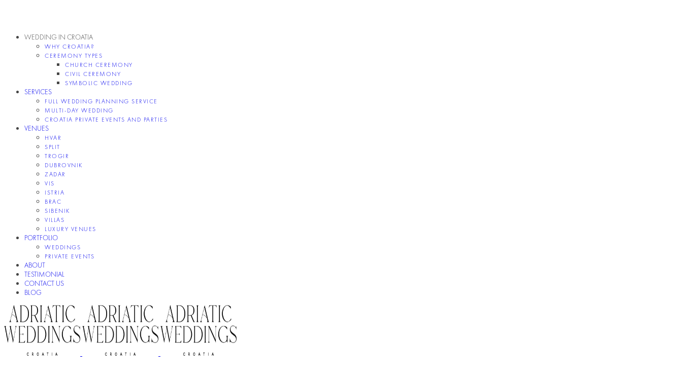

--- FILE ---
content_type: text/html; charset=UTF-8
request_url: https://adriaticweddings-croatia.com/testimonials/marija-nicholas/
body_size: 33373
content:
<!DOCTYPE html>
<html lang="en-US">
  <head>
    <meta charset="UTF-8" />
    <meta http-equiv="X-UA-Compatible" content="IE=edge"/>
    <meta name="viewport" content="width=device-width, user-scalable=no, initial-scale=1.0, maximum-scale=1.0, minimum-scale=1.0">
    <link rel="alternate" type="application/rss+xml" title="Adriatic Wedding Croatia RSS Feed" href="https://adriaticweddings-croatia.com/feed/" />
            <link rel="shortcut icon" href="https://adriaticweddings-croatia.com/wp-content/uploads/2020/04/favicon.ico" />
        <link rel="profile" href="https://gmpg.org/xfn/11">
    
    <script>
        var flex_theme_name = "elise";
        var flex_asset_url = "https://adriaticweddings-croatia.com/wp-content/plugins/flo-flex-builder/dist/";
      </script><meta name='robots' content='index, follow, max-image-preview:large, max-snippet:-1, max-video-preview:-1' />

	<!-- This site is optimized with the Yoast SEO plugin v26.7 - https://yoast.com/wordpress/plugins/seo/ -->
	<title>Marija &amp; Nicholas - Adriatic Wedding Croatia</title>
	<link rel="canonical" href="https://adriaticweddings-croatia.com/testimonials/marija-nicholas/" />
	<meta property="og:locale" content="en_US" />
	<meta property="og:type" content="article" />
	<meta property="og:title" content="Marija &amp; Nicholas - Adriatic Wedding Croatia" />
	<meta property="og:description" content="Marija &#038; Nicholas Tamara is amazing! Anything I saw on Pinterest and really wanted, she searched for it and found us the best options! She was there from the very beginning coordinating everyone and everything. Our day was absolutely magical with everything taken care of from the smallest detail. Not only is Tamara ridiculously organized, View Full &rarr;" />
	<meta property="og:url" content="https://adriaticweddings-croatia.com/testimonials/marija-nicholas/" />
	<meta property="og:site_name" content="Adriatic Wedding Croatia" />
	<meta property="article:publisher" content="https://www.facebook.com/AdriaticWeddingsCroatia/" />
	<meta property="article:modified_time" content="2021-11-03T10:08:19+00:00" />
	<meta property="og:image" content="https://adriaticweddings-croatia.com/wp-content/uploads/2020/06/MarijaNicolaso3.o8.2o19318-scaled.jpg" />
	<meta property="og:image:width" content="1707" />
	<meta property="og:image:height" content="2560" />
	<meta property="og:image:type" content="image/jpeg" />
	<meta name="twitter:card" content="summary_large_image" />
	<script type="application/ld+json" class="yoast-schema-graph">{"@context":"https://schema.org","@graph":[{"@type":"WebPage","@id":"https://adriaticweddings-croatia.com/testimonials/marija-nicholas/","url":"https://adriaticweddings-croatia.com/testimonials/marija-nicholas/","name":"Marija & Nicholas - Adriatic Wedding Croatia","isPartOf":{"@id":"https://adriaticweddings-croatia.com/#website"},"primaryImageOfPage":{"@id":"https://adriaticweddings-croatia.com/testimonials/marija-nicholas/#primaryimage"},"image":{"@id":"https://adriaticweddings-croatia.com/testimonials/marija-nicholas/#primaryimage"},"thumbnailUrl":"https://adriaticweddings-croatia.com/wp-content/uploads/2020/06/MarijaNicolaso3.o8.2o19318-scaled.jpg","datePublished":"2021-06-18T16:36:39+00:00","dateModified":"2021-11-03T10:08:19+00:00","breadcrumb":{"@id":"https://adriaticweddings-croatia.com/testimonials/marija-nicholas/#breadcrumb"},"inLanguage":"en-US","potentialAction":[{"@type":"ReadAction","target":["https://adriaticweddings-croatia.com/testimonials/marija-nicholas/"]}]},{"@type":"ImageObject","inLanguage":"en-US","@id":"https://adriaticweddings-croatia.com/testimonials/marija-nicholas/#primaryimage","url":"https://adriaticweddings-croatia.com/wp-content/uploads/2020/06/MarijaNicolaso3.o8.2o19318-scaled.jpg","contentUrl":"https://adriaticweddings-croatia.com/wp-content/uploads/2020/06/MarijaNicolaso3.o8.2o19318-scaled.jpg","width":1280,"height":1920,"caption":"best wedding planner"},{"@type":"BreadcrumbList","@id":"https://adriaticweddings-croatia.com/testimonials/marija-nicholas/#breadcrumb","itemListElement":[{"@type":"ListItem","position":1,"name":"Home","item":"https://adriaticweddings-croatia.com/"},{"@type":"ListItem","position":2,"name":"Testimonials","item":"https://adriaticweddings-croatia.com/testimonials/"},{"@type":"ListItem","position":3,"name":"Marija &#038; Nicholas"}]},{"@type":"WebSite","@id":"https://adriaticweddings-croatia.com/#website","url":"https://adriaticweddings-croatia.com/","name":"Adriatic Wedding Croatia","description":"Wedding and event planning in Croatia, Hvar, Split and Dubrovnik","potentialAction":[{"@type":"SearchAction","target":{"@type":"EntryPoint","urlTemplate":"https://adriaticweddings-croatia.com/?s={search_term_string}"},"query-input":{"@type":"PropertyValueSpecification","valueRequired":true,"valueName":"search_term_string"}}],"inLanguage":"en-US"}]}</script>
	<!-- / Yoast SEO plugin. -->


<link rel='dns-prefetch' href='//netdna.bootstrapcdn.com' />
<link rel="alternate" title="oEmbed (JSON)" type="application/json+oembed" href="https://adriaticweddings-croatia.com/wp-json/oembed/1.0/embed?url=https%3A%2F%2Fadriaticweddings-croatia.com%2Ftestimonials%2Fmarija-nicholas%2F" />
<link rel="alternate" title="oEmbed (XML)" type="text/xml+oembed" href="https://adriaticweddings-croatia.com/wp-json/oembed/1.0/embed?url=https%3A%2F%2Fadriaticweddings-croatia.com%2Ftestimonials%2Fmarija-nicholas%2F&#038;format=xml" />
<style class="flo-flex-builder-css">.flex-block__element--has-animation{transform:scale(var(--animation-scale)) translate(var(--animation-left), var(--animation-top)) rotateY(var(--animation-rotate-y)) rotate(calc(var(--animation-rotate) + var(--rotateDeg))) !important;opacity:var(--animation-opacity) !important;filter:blur(var(--animation-blur));--animation-color: inherit;transform-origin:var(--animation-transform-origin)}.flex-block__element--has-animation.flex-block__element--animation-type-reveal{clip-path:inset(var(--animation-clip-top) var(--animation-clip-right) var(--animation-clip-bottom) var(--animation-clip-left))}.flex-block__element--has-animation.flex-block__element--action-type-hover:after{content:"";position:absolute;top:0;left:0;width:100%;height:100%;transform:translateY(calc(var(--animation-top) * -1)) scale(calc(1 / var(--animation-scale)));pointer-events:auto}.flex-block__element--has-animation.flex-block__element--action-type-hover a{z-index:1;position:relative}.a-group-is-hovered,.a-group-is-hovered *{cursor:pointer !important}.flex-group[data-trigger-links="true"] a{pointer-events:none}.flex-block__element--has-color-animation.flex-block__element--text,.flex-block__element--has-color-animation.flex-block__element--text a,.flex-block__element--has-color-animation.flex-block__element--text [style*="color"]{color:var(--animation-color) !important}.flex-block__element--has-color-animation.flex-block__element--shape{background-color:var(--animation-color) !important}.flex-block__element--has-color-animation.flex-block__element--vector svg[stroke],.flex-block__element--has-color-animation.flex-block__element--vector svg *[stroke]{stroke:var(--animation-color) !important}.flex-block__element--has-color-animation.flex-block__element--vector svg[fill],.flex-block__element--has-color-animation.flex-block__element--vector svg *[fill]{fill:var(--animation-color) !important}.flex-group[data-clip-content="true"]{overflow:hidden}.flex-element-type-countdown__timer{width:100%}.flex-element-type-countdown__timer>div{width:100%;align-items:flex-start;justify-content:space-between !important}.flex-element-type-countdown__digit-wrapper--text{line-height:1em !important}.flex-element-type-countdown__digit-wrapper--flip{display:flex;flex-wrap:wrap;justify-content:center}.flex-element-type-countdown__separator{color:var(--separators-color);line-height:1em !important}.flex-element-type-countdown__separator--text{line-height:1 !important}.flex-element-type-countdown__expired-message{display:flex;align-items:center;justify-content:center;width:100%;height:100%;color:var(--text-color)}.tick-text-inline{display:inline-block;text-align:center;min-width:1em}.tick-text-inline+.tick-text-inline{margin-left:-0.325em}.tick-group{display:flex;flex-direction:column;text-align:center}.tick-text-inline{color:#5a5d63 !important}.tick-flip-panel-text-wrapper{line-height:1 !important}.tick-flip-panel{background-color:#3b3d3b !important}.tick-flip{border-radius:0.12em !important}.tick-group .tick-text{font-weight:inherit}.tick-flip-shadow{box-shadow:none !important;overflow:hidden}.tick{font-size:1rem;white-space:nowrap;font-family:arial, sans-serif}.tick-char{width:1.5em}.tick-text-inline{display:inline-block;text-align:center;min-width:1em}.tick-text-inline+.tick-text-inline{margin-left:-0.325em}.tick-group{text-align:center}.tick-group:first-child{margin-left:0}.tick-group:last-child{margin-right:0}.tick-text-inline{color:#5a5d63 !important}.tick-text{color:var(--digits-text-view-color) !important}.tick-label{color:var(--labels-color) !important}.tick-flip-panel{color:var(--digits-color) !important;background-color:var(--cards-bg-color) !important}.tick-flip-panel-text-wrapper{line-height:1.45 !important}.tick-flip{border-radius:0.12em !important}.flex-element-type-logo{display:block;position:relative;width:100%;height:100%;overflow:hidden;user-select:none;cursor:pointer}.flex-element-type-logo,.flex-element-type-logo *{box-sizing:border-box;-webkit-tap-highlight-color:transparent}.flex-element-type-logo__text{display:block;position:absolute;left:50%;top:50%;transform:translate(-50%, -50%);text-align:center;width:100%}.flex-element-type-logo__text.left{text-align:left}.flex-element-type-logo__text.right{text-align:right}.flex-element-type-logo__image{display:block;width:100%;height:100%;background-size:contain;background-repeat:no-repeat;background-position:center center;transition:opacity .1s;transition-timing-function:cubic-bezier(0.25, 0.46, 0.45, 0.94)}.flex-element-type-logo__image--light{position:absolute;left:50%;top:50%;transform:translate(-50%, -50%);opacity:0}.flex-element-type-menu-mobile-popup{position:fixed;top:0;left:0;width:100vw;height:100vh;z-index:1234567890;display:flex;flex-direction:column;align-items:stretch;width:100%;height:100%;overflow:hidden;background-color:var(--mobilePopupBackgroundColor);color:var(--mobilePopupTextColor);opacity:0;pointer-events:none;transition:opacity .1s;transition-timing-function:cubic-bezier(0.25, 0.46, 0.45, 0.94)}.flex-element-type-menu-mobile-popup,.flex-element-type-menu-mobile-popup *{box-sizing:border-box;-webkit-tap-highlight-color:transparent}.flex-element-type-menu-mobile-popup--open{opacity:1;pointer-events:auto}.flex-element-type-menu-mobile-popup--mobilePopupShowLines .flex-element-type-menu-mobile-popup__header:after{content:"";display:block;position:absolute;bottom:.25rem;height:1px;width:calc(100% - 1.875rem * 2);background-color:currentColor}.flex-element-type-menu-mobile-popup--mobilePopupShowLines .flex-element-type-menu-mobile-popup__menu-item--root:not(:last-child).open:after{opacity:1}.flex-element-type-menu-mobile-popup--mobilePopupShowLines .flex-element-type-menu-mobile-popup__menu-item--root:not(:last-child):after{content:"";display:block;position:absolute;bottom:0;height:1px;width:100%;background-color:currentColor;opacity:0.2;transition:opacity .1s;transition-timing-function:cubic-bezier(0.25, 0.46, 0.45, 0.94)}.flex-element-type-menu-mobile-popup--mobilePopupTextPosition-left .flex-element-type-menu-mobile-popup__menu-item-header{justify-content:flex-start;text-align:left}.flex-element-type-menu-mobile-popup--mobilePopupTextPosition-center .flex-element-type-menu-mobile-popup__menu-item-header{justify-content:center;text-align:center}.flex-element-type-menu-mobile-popup__header{position:relative;display:flex;align-items:center;justify-content:center;height:4.375rem;margin-bottom:.0625rem}.flex-element-type-menu-mobile-popup__header-close-button{font-size:.8125rem;user-select:none;cursor:pointer}.flex-element-type-menu-mobile-popup__menu{position:relative;height:0;flex-grow:1;padding:0 1.875rem}.flex-element-type-menu-mobile-popup__menu-item{position:relative;overflow:visible !important}.flex-element-type-menu-mobile-popup__menu-item--root>.flex-element-type-menu-mobile-popup__menu-item-header{padding-top:1.5625rem;padding-bottom:1.75rem}.flex-element-type-menu-mobile-popup__menu-item--sub-item>.flex-element-type-menu-mobile-popup__menu-item-header{padding-bottom:1.9375rem}.flex-element-type-menu-mobile-popup__menu-item-header{position:relative;overflow:visible !important;display:flex;align-items:center;justify-content:space-between}.flex-element-type-menu-mobile-popup__menu-item-link{display:flex;align-items:center;color:inherit;user-select:none;cursor:pointer}.flex-element-type-menu-mobile-popup__menu-item-children-toggle{width:60px;height:100%;position:absolute;right:-25px;display:flex;align-items:center;justify-content:center;font-size:.375rem}.flex-element-type-menu-mobile-popup__menu-item-children-toggle.open i{transform:rotate(90deg)}.flex-element-type-menu-mobile-popup__menu-item-children-toggle i{display:inline-block;pointer-events:none;transition:transform .1s;transition-timing-function:cubic-bezier(0.25, 0.46, 0.45, 0.94)}.flex-element-type-menu-mobile-popup__menu-item-children{display:none}.flex-element-type-menu-mobile-popup-open,.flex-element-type-menu-mobile-popup-open *{overflow:hidden}.flex-element-type-menu{width:100%;height:100%}.flex-element-type-menu *{box-sizing:border-box}.flex-element-type-menu--horizontal .flex-element-type-menu__menu{justify-content:var(--horizontalAlign);align-items:var(--verticalAlign)}.flex-element-type-menu--horizontal .flex-element-type-menu__menu>.flex-element-type-menu__menu-item:not(:last-child){margin-right:var(--gap)}.flex-element-type-menu--horizontal.flex-element-type-menu--va-flex-start .flex-element-type-menu__menu>.flex-element-type-menu__menu-item>.flex-element-type-menu__menu-item-link{text-align:left}.flex-element-type-menu--horizontal.flex-element-type-menu--va-center .flex-element-type-menu__menu>.flex-element-type-menu__menu-item>.flex-element-type-menu__menu-item-link{text-align:center}.flex-element-type-menu--horizontal.flex-element-type-menu--va-flex-start .flex-element-type-menu__menu>.flex-element-type-menu__menu-item>.flex-element-type-menu__menu-item-link{text-align:right}.flex-element-type-menu--vertical .flex-element-type-menu__menu{flex-direction:column;justify-content:var(--verticalAlign);align-items:var(--horizontalAlign)}.flex-element-type-menu--vertical .flex-element-type-menu__menu>.flex-element-type-menu__menu-item:not(:last-child){margin-bottom:var(--gap)}.flex-element-type-menu--vertical.flex-element-type-menu--ha-flex-start .flex-element-type-menu__menu>.flex-element-type-menu__menu-item>.flex-element-type-menu__menu-item-link{text-align:left}.flex-element-type-menu--vertical.flex-element-type-menu--ha-center .flex-element-type-menu__menu>.flex-element-type-menu__menu-item>.flex-element-type-menu__menu-item-link{text-align:center}.flex-element-type-menu--vertical.flex-element-type-menu--ha-flex-start .flex-element-type-menu__menu>.flex-element-type-menu__menu-item>.flex-element-type-menu__menu-item-link{text-align:right}.flex-element-type-menu--space-evenly .flex-element-type-menu__menu{justify-content:space-between}.flex-element-type-menu--space-evenly .flex-element-type-menu__menu>.flex-element-type-menu__menu-item:not(:last-child){margin:0}.flex-element-type-menu__menu{display:flex;width:100%;height:100%;overflow:hidden}.flex-element-type-menu__menu-item{position:relative}.flex-element-type-menu__menu-item-link{display:inline-block;color:var(--textColor);-webkit-tap-highlight-color:transparent;user-select:none;cursor:pointer;transition:color .1s;transition-timing-function:cubic-bezier(0.25, 0.46, 0.45, 0.94)}.flex-element-type-menu__menu-item-link:hover{color:var(--textHoverColor)}.flex-element-type-menu__menu-item-link:not([href]):hover,.flex-element-type-menu__menu-item-link:not([href]){cursor:auto;color:var(--textColor)}.flex-element-type-menu__menu-item-children{position:absolute;display:flex;flex-direction:column;align-items:var(--subMenuTextAlign);text-align:var(--subMenuTextAlign);width:var(--subMenuWidth);background-color:var(--subMenuBackgroundColor);padding:1.25rem 0;z-index:12345678900;opacity:0;pointer-events:none;transition:opacity .1s;transition-timing-function:cubic-bezier(0.25, 0.46, 0.45, 0.94)}.flex-element-type-menu__menu-item-children,.flex-element-type-menu__menu-item-children *{box-sizing:border-box}.flex-element-type-menu__menu-item-children--open{opacity:1;pointer-events:auto}.flex-element-type-menu__menu-item-children:before{content:"";display:block;position:absolute;left:50%;top:50%;transform:translate(-50%, -50%);width:calc(100% + var(--subMenuDistanceFromMenu) * 2);height:calc(100% + var(--subMenuDistanceFromMenu) * 2)}.flex-element-type-menu__menu-item-children .flex-element-type-menu__menu-item{position:relative;padding:0 1.25rem;width:100%}.flex-element-type-menu__menu-item-children .flex-element-type-menu__menu-item:not(:last-child){margin-bottom:var(--subMenuGap)}.flex-element-type-menu__menu-item-children .flex-element-type-menu__menu-item-link{color:var(--subMenuTextColor);width:100%}.flex-element-type-menu__menu-item-children .flex-element-type-menu__menu-item-link:hover{color:var(--subMenuTextHoverColor)}.flex-element-type-menu__trigger{position:absolute;left:50%;top:50%;transform:translate(-50%, -50%);color:var(--color);transition:color .1s;transition-timing-function:cubic-bezier(0.25, 0.46, 0.45, 0.94)}.flex-element-type-menu__trigger-icon{font-size:2.125rem}.flex-element-type-menu__trigger-text{text-align:center}@media (max-width: 767px){.flex-element-type-menu--ha-center .flex-element-type-menu__menu-item{text-align:center}.flex-element-type-menu__menu{overflow:visible}.flex-element-type-menu__menu-item{display:flex;align-items:center}.flex-element-type-menu__menu-item--open>.flex-element-type-menu__menu-item-mobile-children-trigger{transform:rotate(90deg)}.flex-element-type-menu__menu-item-children:before{content:none}.flex-element-type-menu__menu-item-mobile-children-trigger{position:relative;margin-left:.625rem;font-size:.375rem;color:var(--textColor);z-index:2}.flex-element-type-menu__menu-item-mobile-children-trigger:after{content:"";display:block;position:absolute;left:50%;top:50%;transform:translate(-50%, -50%);width:calc(100% + 10px);height:calc(100% + 10px);user-select:none;cursor:pointer}.flex-element-type-menu__menu-item-mobile-children-trigger i{display:inline-block;transition:transform .1s;transition-timing-function:cubic-bezier(0.25, 0.46, 0.45, 0.94)}}.flex-element-type-socialLinks{display:flex;align-items:center;justify-content:space-between;flex-wrap:wrap;height:100%;width:100%}.flex-element-type-socialLinks__title{color:var(--title-color)}.flex-element-type-socialLinks--horizontal .flex-element-type-socialLinks__link:not(:last-child){margin-right:var(--gap)}.flex-element-type-socialLinks--vertical{flex-direction:column;flex-wrap:nowrap}.flex-element-type-socialLinks--vertical .flex-element-type-socialLinks__links-wrap{flex-direction:column}.flex-element-type-socialLinks--vertical .flex-element-type-socialLinks__link:not(:last-child){margin-bottom:var(--gap)}.flex-element-type-socialLinks__links-wrap{display:flex;align-items:center;flex-wrap:wrap}.flex-element-type-socialLinks__links-wrap--circleLine .flex-element-type-socialLinks__link--icons,.flex-element-type-socialLinks__links-wrap--squareLine .flex-element-type-socialLinks__link--icons,.flex-element-type-socialLinks__links-wrap--roundedLine .flex-element-type-socialLinks__link--icons{border:1px solid;padding:0.5em}.flex-element-type-socialLinks__links-wrap--circleLine .flex-element-type-socialLinks__link--icons,.flex-element-type-socialLinks__links-wrap--circleFilled .flex-element-type-socialLinks__link--icons{border-radius:50%}.flex-element-type-socialLinks__links-wrap--roundedLine .flex-element-type-socialLinks__link--icons,.flex-element-type-socialLinks__links-wrap--roundedFilled .flex-element-type-socialLinks__link--icons{border-radius:4px}.flex-element-type-socialLinks__links-wrap--circleFilled .flex-element-type-socialLinks__link--icons,.flex-element-type-socialLinks__links-wrap--squareFilled .flex-element-type-socialLinks__link--icons,.flex-element-type-socialLinks__links-wrap--roundedFilled .flex-element-type-socialLinks__link--icons{background-color:var(--socials-bg-color);padding:0.5em}.flex-element-type-socialLinks__link{display:inline-flex;text-decoration:none;transition:opacity .1s;transition-timing-function:cubic-bezier(0.25, 0.46, 0.45, 0.94);user-select:none;cursor:pointer}.flex-element-type-socialLinks__link--text{color:var(--socials-text-color)}.flex-element-type-socialLinks__link--text:hover,.flex-element-type-socialLinks__link--text:focus{color:var(--socials-text-color) !important;opacity:0.5}.flex-element-type-socialLinks__link--icons{color:var(--socials-icon-color);font-size:var(--iconSize)}.flex-element-type-socialLinks__link--icons:hover,.flex-element-type-socialLinks__link--icons:focus{color:var(--socials-icon-color) !important;opacity:0.5}.flex-element-type-search{width:100%;height:100%}.flex-element-type-search--expand-mode .flex-element-type-search__input-wrap{background-color:transparent;border-color:transparent !important}.flex-element-type-search--expand-mode .flex-element-type-search__input{opacity:0;pointer-events:none}.flex-element-type-search--expand-mode .flex-element-type-search__icon{color:var(--icon-color-when-collapsed)}.flex-element-type-search--expand-mode.flex-element-type-search--opened .flex-element-type-search__input-wrap--has-border{border-color:var(--line-color) !important}.flex-element-type-search--expand-mode.flex-element-type-search--opened .flex-element-type-search__input-wrap--has-background{background-color:var(--bg-color)}.flex-element-type-search--expand-mode.flex-element-type-search--opened .flex-element-type-search__input{opacity:1;pointer-events:auto}.flex-element-type-search--expand-mode.flex-element-type-search--opened .flex-element-type-search__icon{color:var(--icon-color)}.flex-element-type-search--expand-mode.flex-element-type-search--opened .flex-element-type-search__close-icon{opacity:1;pointer-events:auto}.flex-element-type-search--direction-reversed .flex-element-type-search__icon{left:0;right:auto;justify-content:flex-end}.flex-element-type-search--direction-reversed .flex-element-type-search__close-icon{left:auto;right:100%}.flex-element-type-search--direction-reversed .flex-element-type-search__input{text-align:right}.flex-element-type-search__input-wrap{width:100%;height:100%;position:relative;display:flex;align-items:center;box-sizing:border-box;border-color:var(--line-color) !important;padding:0 1em;transition:border-color .1s,background-color .1s;transition-timing-function:cubic-bezier(0.25, 0.46, 0.45, 0.94)}.flex-element-type-search__input-wrap--has-border{border-bottom:1px solid}.flex-element-type-search__input-wrap--has-background{background-color:var(--bg-color)}.flex-element-type-search__input{transition:opacity .1s;transition-timing-function:cubic-bezier(0.25, 0.46, 0.45, 0.94)}.flex-element-type-search__input,.flex-element-type-search__input::placeholder{border:0 !important;color:var(--input-color) !important}.flex-element-type-search__input:focus{outline:none}.flex-element-type-search__icon{position:absolute;right:0;top:0;width:2em;height:100%;display:flex;align-items:center;color:var(--icon-color);pointer-events:auto;user-select:none;cursor:pointer;transition:width .1s;transition-timing-function:cubic-bezier(0.25, 0.46, 0.45, 0.94)}.flex-element-type-search__icon i{font-size:1.2em}.flex-element-type-search__close-icon{position:absolute;left:100%;top:0;width:2em;height:100%;display:flex;align-items:center;justify-content:center;color:var(--icon-color-when-collapsed);opacity:0;pointer-events:none;user-select:none;cursor:pointer;transition:opacity .1s;transition-timing-function:cubic-bezier(0.25, 0.46, 0.45, 0.94)}.flex-element-type-search__close-icon i{font-size:1.2em}.flex-element-type-search__suggestions{box-shadow:0px 5px 20px rgba(42,42,42,0.05);border-radius:0px 0px 2px 2px;overflow:hidden}.flex-element-type-search__suggestions .ui-menu-item-wrapper{height:3.125rem;display:flex;align-items:center;padding:0 1.25rem;background-color:var(--scheme_1--has-background--default);color:var(--scheme_1--text--default);user-select:none;cursor:pointer;transition:color .1s,background-color .1s;transition-timing-function:cubic-bezier(0.25, 0.46, 0.45, 0.94)}.flex-element-type-search__suggestions .ui-menu-item-wrapper.ui-state-active,.flex-element-type-search__suggestions .ui-menu-item-wrapper.ui-state-hover,.flex-element-type-search__suggestions .ui-menu-item-wrapper.ui-state-focus{background-color:var(--scheme_1--has-background--accent);color:var(--scheme_1--text--accent)}html>body>main.flo_page_wrap>div.flo_page>div.flo-block>div.flo-block__container>div.flex-block>div.flex-block__main-container input.flex-element-type-search__input,.flex-element-type-search input,.flex-element-type-search__suggestion{width:100%;height:100%;border:none;color:inherit;padding:0;padding-top:0 !important;padding-right:0 !important;padding-bottom:0 !important;padding-left:0 !important;border-color:inherit;background-color:transparent;font-family:inherit;font-size:inherit;line-height:inherit;letter-spacing:inherit;text-transform:inherit}.flex-block__main-container .flex-element-type-search__input,.flex-block__main-container .flex-element-type-search__input::placeholder{font-family:inherit !important;font-size:inherit !important;font-weight:inherit !important;font-style:inherit !important;line-height:inherit !important;letter-spacing:inherit !important;text-decoration:inherit !important;text-transform:inherit !important}.flex-element-type-accordion{padding:1.25rem;box-sizing:border-box;width:100%}.flex-element-type-accordion__item{margin-bottom:var(--gap);display:flex;align-items:flex-start;position:relative}.flex-element-type-accordion__item.expanded .flex-element-type-accordion__item--background{opacity:1;pointer-events:auto}.flex-element-type-accordion__item--background{display:flex;background-color:var(--bg-color);border-radius:5px;position:absolute;left:-1.25rem;top:-1.25rem;padding:1.25rem;width:100%;z-index:2;opacity:0;box-sizing:content-box;pointer-events:none;box-shadow:0px 2px 28px rgba(42,42,42,0.1);transition:opacity .1s;transition-timing-function:cubic-bezier(0.25, 0.46, 0.45, 0.94)}.flex-element-type-accordion__item.expanded .flex-element-type-accordion__item-header-expand-icon{transform:rotate(180deg)}.flex-element-type-accordion__item.expanded.less-rotation .flex-element-type-accordion__item-header-expand-icon{transform:rotate(45deg)}.flex-element-type-accordion__item-pretitle{margin-right:0.5em;line-height:1em;flex-shrink:0;color:var(--title-color)}.flex-element-type-accordion__item-body{flex-grow:1;position:relative}.flex-element-type-accordion__item-body:hover .flex-element-type-accordion__item-header-expand-icon{opacity:0.7}.flex-element-type-accordion__item-header{cursor:pointer;display:flex;align-items:flex-start;justify-content:space-between}.flex-element-type-accordion__item-header-title{color:var(--title-color);word-break:break-all}.flex-element-type-accordion__item-header-expand-icon{margin-top:0.25em;margin-left:0.5em;font-size:1em;color:var(--title-color);transition:transform .1s,opacity .1s;transition-timing-function:cubic-bezier(0.25, 0.46, 0.45, 0.94)}.flex-element-type-accordion__item-text{margin-top:10px;overflow:hidden;color:var(--text-color);margin-bottom:0;box-sizing:content-box;word-break:break-all}.flex-element-type-accordion__item-separator{width:100%;height:1px;background-color:var(--lines-color);margin:var(--gap) 0}.flex-element-type-accordion__item-separator:last-child{display:none}.flex-element-type-instagram{height:100%;width:100%;display:flex;flex-direction:column;justify-content:space-around;overflow:hidden}.flex-element-type-instagram img[data-src]{opacity:0}.flex-element-type-instagram .loaded img{opacity:1}.flex-element-type-instagram,.flex-element-type-instagram *{box-sizing:border-box}.flex-element-type-instagram--layout-square .flex-element-type-instagram__link{width:calc(100% / var(--imagesPerRow) - var(--imagesGap) * 2);padding-top:calc(100% / var(--imagesPerRow) - var(--imagesGap) * 2);height:0}.flex-element-type-instagram--layout-square .flex-element-type-instagram__link--custom{overflow:hidden}.flex-element-type-instagram--layout-square .flex-element-type-instagram__link--custom img{height:100% !important}.flex-element-type-instagram--layout-square .flex-element-type-instagram__link img{position:absolute;height:auto;top:0;left:0;object-fit:cover}.flex-element-type-instagram--layout-masonry{display:block}.flex-element-type-instagram--layout-masonry .flex-element-type-instagram__link{width:calc(100% / var(--imagesPerRow) - var(--imagesGap) * 2);float:left}.flex-element-type-instagram__custom-link{text-align:center;color:var(--link-color);padding:1.25rem}.flex-element-type-instagram__custom-link--over{background-color:var(--link-bg-color);min-width:190px;position:absolute;z-index:1;left:50%;top:50%;transform:translate(-50%, -50%)}.flex-element-type-instagram__images-wrap{position:relative;display:flex;align-items:flex-start;justify-content:flex-start;flex-wrap:wrap;overflow:hidden;flex-direction:row;margin:calc(var(--imagesGap) * -1)}.flex-element-type-instagram__images-wrap--no-images{width:100%;height:100%;display:flex;align-items:center;justify-content:center;background-color:var(--fields-light-disabled);margin:0}.flex-element-type-instagram__link{position:relative;display:inline-block;margin:var(--imagesGap)}.flex-element-type-instagram__link img{width:100%}.flex-element-type-instagram__images-not-found{margin:0;color:var(--fields-light-focused);font-family:"Public Sans";font-size:15px;line-height:21px;letter-spacing:0.005em;font-weight:500}.flex-element-type-tabs{height:100%;width:100%}.flex-element-type-tabs--direction-left .flex-element-type-tabs__switcher,.flex-element-type-tabs--direction-right .flex-element-type-tabs__switcher{flex-direction:column;text-align:left;top:0}.flex-element-type-tabs--direction-left .flex-element-type-tabs__switcher-item,.flex-element-type-tabs--direction-right .flex-element-type-tabs__switcher-item{margin-bottom:var(--navigationItemGap)}.flex-element-type-tabs--direction-left .flex-element-type-tabs__switcher{right:calc(100% + var(--layoutGap))}.flex-element-type-tabs--direction-right .flex-element-type-tabs__switcher{left:calc(100% + var(--layoutGap))}.flex-element-type-tabs--direction-top .flex-element-type-tabs__switcher,.flex-element-type-tabs--direction-bottom .flex-element-type-tabs__switcher{left:0}.flex-element-type-tabs--direction-top .flex-element-type-tabs__switcher-item,.flex-element-type-tabs--direction-bottom .flex-element-type-tabs__switcher-item{margin-right:var(--navigationItemGap)}.flex-block__mobile-container .flex-element-type-tabs--direction-top .flex-element-type-tabs__switcher,.flex-block__mobile-container .flex-element-type-tabs--direction-bottom .flex-element-type-tabs__switcher{width:100%;overflow:hidden}.flex-block__mobile-container .flex-element-type-tabs--direction-top .flex-element-type-tabs__switcher .ps__rail-x,.flex-block__mobile-container .flex-element-type-tabs--direction-top .flex-element-type-tabs__switcher .ps__rail-y,.flex-block__mobile-container .flex-element-type-tabs--direction-bottom .flex-element-type-tabs__switcher .ps__rail-x,.flex-block__mobile-container .flex-element-type-tabs--direction-bottom .flex-element-type-tabs__switcher .ps__rail-y{display:none !important}.flex-element-type-tabs--direction-top .flex-element-type-tabs__switcher{bottom:calc(100% + var(--layoutGap))}.flex-element-type-tabs--direction-bottom .flex-element-type-tabs__switcher{top:calc(100% + var(--layoutGap))}.flex-element-type-tabs--space-evenly .flex-element-type-tabs__switcher{overflow:hidden}.flex-element-type-tabs--space-evenly.flex-element-type-tabs--direction-top .flex-element-type-tabs__switcher,.flex-element-type-tabs--space-evenly.flex-element-type-tabs--direction-bottom .flex-element-type-tabs__switcher{width:100%}.flex-element-type-tabs--space-evenly.flex-element-type-tabs--direction-left .flex-element-type-tabs__switcher,.flex-element-type-tabs--space-evenly.flex-element-type-tabs--direction-right .flex-element-type-tabs__switcher{height:100%}.flex-element-type-tabs--space-evenly .flex-element-type-tabs__switcher{justify-content:space-between}.flex-element-type-tabs--space-evenly .flex-element-type-tabs__switcher-item{margin:0}.flex-element-type-tabs--navigation-active-state-color .flex-element-type-tabs__switcher-item:hover,.flex-element-type-tabs--navigation-active-state-color .flex-element-type-tabs__switcher-item--active{color:var(--navigationActiveTextColor)}.flex-element-type-tabs--navigation-active-state-underline .flex-element-type-tabs__switcher-item{padding:.5rem .9375rem}.flex-element-type-tabs--navigation-active-state-underline .flex-element-type-tabs__switcher-item--active:after{opacity:1 !important}.flex-element-type-tabs--navigation-active-state-underline .flex-element-type-tabs__switcher-item:after{content:"";display:block;position:absolute;height:1px;width:100%;bottom:0;left:0;background-color:var(--navigationLineColor);pointer-events:none;opacity:0;transition:opacity .1s;transition-timing-function:cubic-bezier(0.25, 0.46, 0.45, 0.94)}.flex-element-type-tabs--navigation-active-state-background .flex-element-type-tabs__switcher-item{padding:.625rem 1.25rem;border-radius:.0625rem;transition:color .1s,background-color .1s;transition-timing-function:cubic-bezier(0.25, 0.46, 0.45, 0.94)}.flex-element-type-tabs--navigation-active-state-background .flex-element-type-tabs__switcher-item--active{opacity:1 !important;color:var(--navigationActiveBackgroundTextColor);background-color:var(--navigationActiveBackgroundColor)}.flex-element-type-tabs--layout-image .flex-element-type-tabs__slide-image,.flex-element-type-tabs--layout-image .flex-element-type-tabs__slide-image-placeholder{margin:0;height:100% !important;width:100%;min-height:100% !important;background-position:center center}.flex-element-type-tabs--layout-imageAndText.flex-element-type-tabs--layout-orientation-horizontal .flex-element-type-tabs__slide-image-placeholder,.flex-element-type-tabs--layout-imageAndText.flex-element-type-tabs--layout-orientation-horizontal .flex-element-type-tabs__slide-image,.flex-element-type-tabs--layout-imageAndText.flex-element-type-tabs--layout-orientation-horizontal-reverse .flex-element-type-tabs__slide-image-placeholder,.flex-element-type-tabs--layout-imageAndText.flex-element-type-tabs--layout-orientation-horizontal-reverse .flex-element-type-tabs__slide-image{height:100%;width:var(--width);min-width:var(--width)}.flex-element-type-tabs--layout-imageAndText.flex-element-type-tabs--layout-orientation-horizontal__slide-text-content,.flex-element-type-tabs--layout-imageAndText.flex-element-type-tabs--layout-orientation-horizontal-reverse__slide-text-content{height:100%}.flex-element-type-tabs--layout-imageAndText.flex-element-type-tabs--layout-orientation-horizontal .flex-element-type-tabs__slide{flex-direction:row}.flex-element-type-tabs--layout-imageAndText.flex-element-type-tabs--layout-orientation-horizontal .flex-element-type-tabs__slide-image-placeholder,.flex-element-type-tabs--layout-imageAndText.flex-element-type-tabs--layout-orientation-horizontal .flex-element-type-tabs__slide-image{margin-right:1.875rem}.flex-element-type-tabs--layout-imageAndText.flex-element-type-tabs--layout-orientation-horizontal-reverse .flex-element-type-tabs__slide{flex-direction:row-reverse}.flex-element-type-tabs--layout-imageAndText.flex-element-type-tabs--layout-orientation-horizontal-reverse .flex-element-type-tabs__slide-image-placeholder,.flex-element-type-tabs--layout-imageAndText.flex-element-type-tabs--layout-orientation-horizontal-reverse .flex-element-type-tabs__slide-image{margin-left:1.875rem}.flex-element-type-tabs--layout-imageAndText.flex-element-type-tabs--layout-orientation-vertical .flex-element-type-tabs__slide{flex-direction:column}.flex-element-type-tabs--layout-imageAndText.flex-element-type-tabs--layout-orientation-vertical .flex-element-type-tabs__slide-image-placeholder,.flex-element-type-tabs--layout-imageAndText.flex-element-type-tabs--layout-orientation-vertical .flex-element-type-tabs__slide-image{width:100%;margin-bottom:1.875rem;height:var(--height);min-height:var(--height)}.flex-element-type-tabs--navigation-tabs-style-number .flex-element-type-tabs__switcher-item{padding:.625rem}.flex-element-type-tabs--navigation-tabs-style-title.flex-element-type-tabs--navigation-tabs-alignment-left .flex-element-type-tabs__switcher-item{text-align:left}.flex-element-type-tabs--navigation-tabs-style-title.flex-element-type-tabs--navigation-tabs-alignment-right .flex-element-type-tabs__switcher-item{text-align:right}.flex-element-type-tabs__slider{height:100%;opacity:0}.flex-element-type-tabs__slider .slick-list,.flex-element-type-tabs__slider .slick-slide,.flex-element-type-tabs__slider .slick-track{height:100%}.flex-element-type-tabs__slider.slick-slider{opacity:1}.flex-element-type-tabs__slide{display:flex !important;align-items:stretch;height:100%}.flex-element-type-tabs__slide-image{background-size:cover}.flex-element-type-tabs__slide-image-placeholder{display:flex;align-items:center;justify-content:center;background-color:#f5f5f5;color:#b6b6b6}.flex-element-type-tabs__slide-image-placeholder i{font-size:1.3125rem}.flex-element-type-tabs__slide-text-content{position:relative}.flex-element-type-tabs__slide-title{margin-bottom:1.125rem;color:var(--titleColor)}.flex-element-type-tabs__slide-title:empty{display:none}.flex-element-type-tabs__slide-text{color:var(--textColor);height:0;flex-grow:1;position:relative}.flex-element-type-tabs__switcher{position:absolute !important;display:flex}.flex-element-type-tabs__switcher-item{position:relative;white-space:nowrap;color:var(--navigationTextColor);user-select:none;cursor:pointer;transition:color .1s;transition-timing-function:cubic-bezier(0.25, 0.46, 0.45, 0.94)}.flex-element-type-popup-close-button{display:block;position:relative;width:100%;height:100%;overflow:hidden;display:flex;align-items:center;color:var(--color);user-select:none;cursor:pointer;transition:color .1s;transition-timing-function:cubic-bezier(0.25, 0.46, 0.45, 0.94)}.flex-element-type-popup-close-button:hover{color:var(--hoverColor)}.flex-element-type-popup-close-button,.flex-element-type-popup-close-button *{-webkit-tap-highlight-color:transparent}.flex-element-type-popup-close-button__text,.flex-element-type-popup-close-button__icon{display:block;text-align:center}.flex-element-type-popup-close-button__icon{position:relative;width:100%;height:100%}.flex-element-type-popup-close-button__icon:before,.flex-element-type-popup-close-button__icon:after{content:"";display:block;position:absolute;left:50%;top:50%;background-color:currentColor;width:100%;height:var(--thickness);transform-origin:center center;transition:background-color .1s;transition-timing-function:cubic-bezier(0.25, 0.46, 0.45, 0.94)}.flex-element-type-popup-close-button__icon:before{transform:translate(-50%, -50%) rotate(45deg)}.flex-element-type-popup-close-button__icon:after{transform:translate(-50%, -50%) rotate(-45deg)}.flex-element-type-popup-toggle{position:relative;width:100%;height:100%;display:flex;align-items:center;color:var(--color);overflow:hidden;pointer-events:none;user-select:none;cursor:pointer;transition:color .1s;transition-timing-function:cubic-bezier(0.25, 0.46, 0.45, 0.94)}.flex-element-type-popup-toggle.clickable{pointer-events:all}.flex-element-type-popup-toggle,.flex-element-type-popup-toggle *{-webkit-tap-highlight-color:transparent}.flex-element-type-popup-toggle *{pointer-events:none}.flex-element-type-popup-toggle:hover{color:var(--color-hover)}.flex-element-type-popup-toggle--active .flex-element-type-popup-toggle__icon--open,.flex-element-type-popup-toggle--active .flex-element-type-popup-toggle__text--open{opacity:0;pointer-events:none}.flex-element-type-popup-toggle--active .flex-element-type-popup-toggle__icon--close,.flex-element-type-popup-toggle--active .flex-element-type-popup-toggle__text--close{opacity:1;pointer-events:auto}.flex-element-type-popup-toggle__icon,.flex-element-type-popup-toggle__text{transition:opacity .1s;transition-timing-function:cubic-bezier(0.25, 0.46, 0.45, 0.94)}.flex-element-type-popup-toggle__icon--open,.flex-element-type-popup-toggle__text--open{font-size:var(--icon-size)}.flex-element-type-popup-toggle__icon--close,.flex-element-type-popup-toggle__text--close{position:absolute;top:50%;left:50%;transform:translate(-50%, -50%);opacity:0;pointer-events:none;font-size:calc(var(--icon-size) / 2)}.flex-element-type-popup-toggle__icon-wrap{position:relative}.flex-element-type-popup-toggle__text{width:100%}.flex-element-type-tabs-switcher{overflow:hidden;width:100%;height:100%;display:flex}.flex-element-type-tabs-switcher,.flex-element-type-tabs-switcher *{-webkit-tap-highlight-color:transparent;outline:0}.flex-element-type-tabs-switcher__hint{width:100%;text-align:center;color:var(--fields-dark-hover);font-family:"Public Sans";font-size:12px;line-height:15.6px;font-weight:600}.flex-element-type-tabs-switcher--horizontal{justify-content:var(--horizontalAlign);align-items:var(--verticalAlign);flex-wrap:wrap}.flex-element-type-tabs-switcher--horizontal .flex-element-type-tabs-switcher__item:not(:last-child){margin-right:var(--itemsGap)}.flex-element-type-tabs-switcher--horizontal.flex-element-type-tabs-switcher--type-image .flex-element-type-tabs-switcher__item{height:100%}.flex-element-type-tabs-switcher--horizontal.flex-element-type-tabs-switcher--type-image .flex-element-type-tabs-switcher__item-image{height:100%}.flex-element-type-tabs-switcher--horizontal.flex-element-type-tabs-switcher--type-image .flex-element-type-tabs-switcher__item-image img{height:100%}.flex-element-type-tabs-switcher--horizontal.flex-element-type-tabs-switcher--type-image .flex-element-type-tabs-switcher__item-image-placeholder{height:100%;width:4.375rem}.flex-element-type-tabs-switcher--horizontal .ps__rail-x,.flex-element-type-tabs-switcher--horizontal .ps__rail-y{display:none !important}.flex-element-type-tabs-switcher--vertical{flex-direction:column;justify-content:var(--verticalAlign);align-items:var(--horizontalAlign)}.flex-element-type-tabs-switcher--vertical .flex-element-type-tabs-switcher__item:not(:last-child){margin-bottom:var(--itemsGap)}.flex-element-type-tabs-switcher--vertical.flex-element-type-tabs-switcher--type-image .flex-element-type-tabs-switcher__item{width:100%}.flex-element-type-tabs-switcher--vertical.flex-element-type-tabs-switcher--type-image .flex-element-type-tabs-switcher__item-image img{width:100%}.flex-element-type-tabs-switcher--vertical.flex-element-type-tabs-switcher--type-image .flex-element-type-tabs-switcher__item-image-placeholder{height:4.375rem;width:100%}.flex-element-type-tabs-switcher--space-evenly{justify-content:space-between}.flex-element-type-tabs-switcher--space-evenly .flex-element-type-tabs-switcher__item:not(:last-child){margin:0}@media (max-width: 767px){.flex-element-type-tabs-switcher--useSwipeOnMobile{flex-wrap:nowrap}}.flex-element-type-tabs-switcher--type-text .flex-element-type-tabs-switcher__item{color:var(--textColor);transition:color .1s;transition-timing-function:cubic-bezier(0.25, 0.46, 0.45, 0.94)}.flex-element-type-tabs-switcher--type-text .flex-element-type-tabs-switcher__item--active{color:var(--activeTextColor)}.flex-element-type-tabs-switcher--type-text .flex-element-type-tabs-switcher__item--color:hover,.flex-element-type-tabs-switcher--type-text .flex-element-type-tabs-switcher__item--color--active{color:var(--activeTextColor)}.flex-element-type-tabs-switcher--type-text .flex-element-type-tabs-switcher__item--underline{padding:.5rem .9375rem}.flex-element-type-tabs-switcher--type-text .flex-element-type-tabs-switcher__item--underline.flex-element-type-tabs-switcher__item--active:after{opacity:1 !important}.flex-element-type-tabs-switcher--type-text .flex-element-type-tabs-switcher__item--underline:after{content:"";display:block;position:absolute;height:1px;width:100%;bottom:0;left:0;background-color:var(--lineColor);pointer-events:none;opacity:0;transition:opacity .1s;transition-timing-function:cubic-bezier(0.25, 0.46, 0.45, 0.94)}.flex-element-type-tabs-switcher--type-text .flex-element-type-tabs-switcher__item--background{padding:.625rem 1.25rem;border-radius:.0625rem;transition:color .1s,background-color .1s;transition-timing-function:cubic-bezier(0.25, 0.46, 0.45, 0.94)}.flex-element-type-tabs-switcher--type-text .flex-element-type-tabs-switcher__item--background.flex-element-type-tabs-switcher__item--active{opacity:1 !important;color:var(--activeBgTextColor);background-color:var(--activeBgColor)}.flex-element-type-tabs-switcher--type-image .flex-element-type-tabs-switcher__item--active .flex-element-type-tabs-switcher__item-image{opacity:1}.flex-element-type-tabs-switcher--type-image .flex-element-type-tabs-switcher__item:hover:not(.flex-element-type-tabs-switcher__item--active) .flex-element-type-tabs-switcher__item-image{opacity:0.8}.flex-element-type-tabs-switcher__item{position:relative;white-space:nowrap;user-select:none;cursor:pointer}.flex-element-type-tabs-switcher--imageGrayscaleWhenInactive .flex-element-type-tabs-switcher__item .flex-element-type-tabs-switcher__item-image{filter:grayscale(100%)}.flex-element-type-tabs-switcher--imageGrayscaleWhenInactive .flex-element-type-tabs-switcher__item:hover .flex-element-type-tabs-switcher__item-image,.flex-element-type-tabs-switcher--imageGrayscaleWhenInactive .flex-element-type-tabs-switcher__item--active .flex-element-type-tabs-switcher__item-image{filter:grayscale(0%)}.flex-element-type-tabs-switcher__item-image{opacity:0.5;transition:opacity .1s,filter .1s;transition-timing-function:cubic-bezier(0.25, 0.46, 0.45, 0.94)}.flex-element-type-tabs-switcher__item-image img{display:block;max-width:initial !important}.flex-element-type-tabs-switcher__item-image-placeholder{display:flex;align-items:center;justify-content:center;background-color:#f5f5f5;color:#b6b6b6;background-position:center center}.flex-element-type-tabs-switcher__item-image-placeholder i{font-size:1.3125rem}.flex-element-type-tabs2{height:100%;width:100%}.flex-element-type-tabs2,.flex-element-type-tabs2 *{-webkit-tap-highlight-color:transparent;outline:0}.flex-element-type-tabs2 .ps__rail-y{opacity:0 !important}.flex-element-type-tabs2 .flex-element-type-tabs2__overlay-enabled{z-index:999;width:100%;height:100%;position:absolute;border-radius:var(--imageBorderRadius, 0)}.flex-element-type-tabs2--layout-imageAndText.flex-element-type-tabs2--layout-orientation-horizontal .flex-element-type-tabs2__slide,.flex-element-type-tabs2--layout-imageAndText.flex-element-type-tabs2--layout-orientation-horizontal-reverse .flex-element-type-tabs2__slide{align-items:flex-start}.flex-element-type-tabs2--layout-imageAndText.flex-element-type-tabs2--layout-orientation-horizontal .flex-element-type-tabs2__slide-text-content,.flex-element-type-tabs2--layout-imageAndText.flex-element-type-tabs2--layout-orientation-horizontal-reverse .flex-element-type-tabs2__slide-text-content{height:100%;padding-top:var(--textTopPadding)}.flex-element-type-tabs2--layout-imageAndText.flex-element-type-tabs2--layout-orientation-horizontal .flex-element-type-tabs2__slide-image-placeholder,.flex-element-type-tabs2--layout-imageAndText.flex-element-type-tabs2--layout-orientation-horizontal .flex-element-type-tabs2__slide-image{margin-right:var(--textSidePadding)}.flex-element-type-tabs2--layout-imageAndText.flex-element-type-tabs2--layout-orientation-horizontal-reverse .flex-element-type-tabs2__slide{flex-direction:row-reverse}.flex-element-type-tabs2--layout-imageAndText.flex-element-type-tabs2--layout-orientation-horizontal-reverse .flex-element-type-tabs2__slide-image-placeholder,.flex-element-type-tabs2--layout-imageAndText.flex-element-type-tabs2--layout-orientation-horizontal-reverse .flex-element-type-tabs2__slide-image{margin-left:var(--textSidePadding)}.flex-element-type-tabs2--layout-imageAndText.flex-element-type-tabs2--layout-orientation-vertical .flex-element-type-tabs2__slide{flex-direction:column;align-items:flex-start}.flex-element-type-tabs2--layout-imageAndText.flex-element-type-tabs2--layout-orientation-vertical .flex-element-type-tabs2__slide-image-placeholder,.flex-element-type-tabs2--layout-imageAndText.flex-element-type-tabs2--layout-orientation-vertical .flex-element-type-tabs2__slide-image{margin-bottom:var(--imageGap)}.flex-element-type-tabs2--layout-imageAndText.flex-element-type-tabs2--layout-orientation-vertical .flex-element-type-tabs2__slide-text-content{padding:0 var(--textPaddings)}.flex-element-type-tabs2--slideType-visibleNearby{overflow:hidden}.flex-element-type-tabs2--slideType-visibleNearby.flex-element-type-tabs2--layout-orientation-horizontal .flex-element-type-tabs2__slide-text-content,.flex-element-type-tabs2--slideType-visibleNearby.flex-element-type-tabs2--layout-orientation-horizontal-reverse .flex-element-type-tabs2__slide-text-content{width:var(--slideWidth) !important}.flex-element-type-tabs2--slideType-visibleNearby.flex-element-type-tabs2--layout-orientation-vertical .flex-element-type-tabs2__slide{width:var(--slideWidth) !important}.flex-element-type-tabs2--slideType-visibleNearby.flex-element-type-tabs2--centerMode .flex-element-type-tabs2__slide{margin-right:calc(var(--slideGap) / 2);margin-left:calc(var(--slideGap) / 2)}.flex-element-type-tabs2--slideType-visibleNearby .flex-element-type-tabs2__slide{margin-right:var(--slideGap)}.flex-element-type-tabs2--layout-image .flex-element-type-tabs2__slide-image{margin:0;height:100% !important;width:100%;min-height:100% !important}.flex-element-type-tabs2--layout-imageAndText.flex-element-type-tabs2--layout-orientation-horizontal.flex-element-type-tabs2--imageSize-fill .flex-element-type-tabs2__slide-image,.flex-element-type-tabs2--layout-imageAndText.flex-element-type-tabs2--layout-orientation-horizontal-reverse.flex-element-type-tabs2--imageSize-fill .flex-element-type-tabs2__slide-image{height:100%}.flex-element-type-tabs2--layout-imageAndText.flex-element-type-tabs2--layout-orientation-horizontal.flex-element-type-tabs2--imageSize-fit .flex-element-type-tabs2__slide-image,.flex-element-type-tabs2--layout-imageAndText.flex-element-type-tabs2--layout-orientation-horizontal-reverse.flex-element-type-tabs2--imageSize-fit .flex-element-type-tabs2__slide-image{height:auto}.flex-element-type-tabs2--layout-imageAndText.flex-element-type-tabs2--layout-orientation-horizontal .flex-element-type-tabs2__slide-image,.flex-element-type-tabs2--layout-imageAndText.flex-element-type-tabs2--layout-orientation-horizontal-reverse .flex-element-type-tabs2__slide-image{width:var(--imageWidth);min-width:var(--imageWidth)}.flex-element-type-tabs2--layout-imageAndText.flex-element-type-tabs2--layout-orientation-vertical.flex-element-type-tabs2--imageSize-fill .flex-element-type-tabs2__slide-image{width:100%}.flex-element-type-tabs2--layout-imageAndText.flex-element-type-tabs2--layout-orientation-vertical.flex-element-type-tabs2--imageSize-fit .flex-element-type-tabs2__slide-image{width:auto}.flex-element-type-tabs2--layout-imageAndText.flex-element-type-tabs2--layout-orientation-vertical .flex-element-type-tabs2__slide-image{height:var(--imageHeight);min-height:var(--imageHeight)}.flex-element-type-tabs2--layout-imageAndText.flex-element-type-tabs2--layout-orientation-horizontal .flex-element-type-tabs2__slide-image,.flex-element-type-tabs2--layout-imageAndText.flex-element-type-tabs2--layout-orientation-horizontal-reverse .flex-element-type-tabs2__slide-image{top:var(--imagePosition);transform:translateY(calc(var(--imagePosition) * -1))}.flex-element-type-tabs2--layout-imageAndText.flex-element-type-tabs2--layout-orientation-vertical .flex-element-type-tabs2__slide-image{left:var(--imagePosition);transform:translateX(calc(var(--imagePosition) * -1))}.flex-element-type-tabs2--textAlign-left .flex-element-type-tabs2__slide-text-content,.flex-element-type-tabs2--textAlign-left .flex-element-type-tabs2__slide-text-content *{text-align:left}.flex-element-type-tabs2--textAlign-center .flex-element-type-tabs2__slide-text-content,.flex-element-type-tabs2--textAlign-center .flex-element-type-tabs2__slide-text-content *{text-align:center}.flex-element-type-tabs2--textAlign-right .flex-element-type-tabs2__slide-text-content,.flex-element-type-tabs2--textAlign-right .flex-element-type-tabs2__slide-text-content *{text-align:right}.flex-element-type-tabs2__slider{height:100%;opacity:0}.flex-element-type-tabs2__slider .slick-list,.flex-element-type-tabs2__slider .slick-slide,.flex-element-type-tabs2__slider .slick-track{height:100%}.flex-element-type-tabs2__slider.slick-slider{opacity:1}.flex-element-type-tabs2__slider .slick-slide--hidden{display:none !important}.flex-element-type-tabs2__slider--allow-scroll .slick-list{overflow:visible}.flex-element-type-tabs2__slider .slick-active.has-link{cursor:pointer}.flex-element-type-tabs2__slide{display:flex !important;align-items:stretch;height:100%;outline:0;position:relative}.flex-element-type-tabs2__slide-scroll-button{width:40px;height:40px;display:none;justify-content:center;align-items:center;background:#fff;border-radius:20px;box-shadow:0 0 10px rgba(0,0,0,0.15);cursor:pointer;position:absolute;bottom:-20px;left:50%;transform:translateX(-50%)}.flex-element-type-tabs2__slide-scroll-button i{transition:all 0.5s;color:#3a3a3a}.flex-element-type-tabs2__slide-scroll-button i.scroll-direction-up{transform:rotate(180deg)}.flex-element-type-tabs2__slide-image{position:relative;--backgroundPosition: 0 0;--mobileBackgroundPosition: 0 0;background-size:cover;background-position:var(--backgroundPosition);border-radius:var(--imageBorderRadius, 0);object-fit:cover;object-position:var(--backgroundPosition)}@media (max-width: 767px){.flex-element-type-tabs2__slide-image{background-position:var(--mobileBackgroundPosition);object-position:var(--mobileBackgroundPosition)}}@media (max-width: 767px){.flex-block__element--synced .flex-element-type-tabs2__slide-image{background-position:var(--backgroundPosition);object-position:var(--backgroundPosition)}}.flex-element-type-tabs2__slide-image--hidden{display:none}.flex-element-type-tabs2__slide-image--placeholder{object-position:center}.flex-element-type-tabs2__slide-image-comparer{position:relative;width:100%;height:100%}.flex-element-type-tabs2__slide-image-comparer .flex-element-type-image-comparison{border-radius:var(--imageBorderRadius, 0);overflow:hidden !important}.flex-element-type-tabs2__slide-image-comparer .flex-element-type-tabs2__slide-image{position:absolute;top:0;left:0;width:100%;height:100%;opacity:0}.flex-element-type-tabs2__slide-text-content{position:relative;overflow:hidden}.flex-element-type-tabs2__slide-text-content *{margin-top:0}.flex-element-type-tabs2__slide-text-content.allow-scroll{overflow:scroll}.flex-element-type-tabs2__slide-title,.flex-element-type-tabs2__slide-text,.flex-element-type-tabs2__slide-lower-title{margin-top:0}.flex-element-type-tabs2 .flex-element-type-tabs2__slide-title{margin-bottom:var(--titleGap);color:var(--titleColor)}.flex-element-type-tabs2 .flex-element-type-tabs2__slide-title:empty{display:none}.flex-element-type-tabs2 .flex-element-type-tabs2__slide-text{color:var(--textColor);margin-bottom:var(--textGap);position:relative}.flex-element-type-tabs2 .flex-element-type-tabs2__slide-text a{text-decoration:underline;outline:0}.flex-element-type-tabs2 .flex-element-type-tabs2__slide-text:empty{display:none}.flex-element-type-tabs2 .flex-element-type-tabs2__slide-text p{margin:0;word-break:break-word}.flex-element-type-tabs2 .flex-element-type-tabs2__slide-text strong{font-weight:bold}.flex-element-type-tabs2 .flex-element-type-tabs2__slide-text i{font-style:italic}.flex-element-type-tabs2 .flex-element-type-tabs2__slide-text br{width:100%;min-height:1rem;display:block}.flex-element-type-tabs2 .flex-element-type-tabs2__slide-lower-title{margin-bottom:var(--lowerTitleGap);color:var(--lowerTitleColor)}.flex-element-type-tabs2 .flex-element-type-tabs2__slide-lower-title:empty{display:none}.flex-element-type-tabs2__slide-button{display:inline-flex;justify-content:center;align-items:center;text-align:center;position:relative;border-radius:var(--buttonCornerRadius);padding:.9375rem 1.5625rem;color:var(--buttonLabelColor);background-color:var(--buttonBackgroundColor);user-select:none;cursor:pointer;transition:color 0.5s, background-color 0.5s, border-color 0.5s, transform 0.5s, opacity 0.5s, border-radius 0.5s;-webkit-tap-highlight-color:transparent}.flex-element-type-tabs2__slide-button--client:not([href]){display:none}.flex-element-type-tabs2__slide-button-label{z-index:3;position:relative}.flex-element-type-tabs2__slide-button--hoverEffect-default{background-color:var(--buttonBackgroundColor) !important}.flex-element-type-tabs2__slide-button--hoverEffect-default.flex-element-type-tabs2__slide-button--hovered,.flex-element-type-tabs2__slide-button--hoverEffect-default.flex-element-type-tabs2__slide-button:hover{color:var(--buttonHoverLabelColor, var(--buttonLabelColor)) !important;background-color:var(--buttonHoverBackgroundColor, var(--buttonBackgroundColor)) !important;border-color:var(--buttonHoverBorderColor, var(--buttonBorderColor))}.flex-element-type-tabs2__slide-button--hoverEffect-slideUp{overflow:hidden}.flex-element-type-tabs2__slide-button--hoverEffect-slideUp:before{content:"";position:absolute;top:0;left:0;width:100%;height:100%;background-color:var(--buttonBackgroundColor) !important;z-index:-1}.flex-element-type-tabs2__slide-button--hoverEffect-slideUp:after{content:"";z-index:2;position:absolute;left:0;top:0;width:100%;height:100%;background-color:var(--buttonHoverBackgroundColor, var(--buttonBackgroundColor));opacity:0;transform:translateY(100%);transition:inherit}.flex-element-type-tabs2__slide-button--hoverEffect-slideUp.flex-element-type-tabs2__slide-button--hovered,.flex-element-type-tabs2__slide-button--hoverEffect-slideUp.flex-element-type-tabs2__slide-button:hover{color:var(--buttonHoverLabelColor, var(--buttonLabelColor)) !important;border-color:var(--buttonHoverBorderColor, var(--buttonBorderColor))}.flex-element-type-tabs2__slide-button--hoverEffect-slideUp.flex-element-type-tabs2__slide-button--hovered:after,.flex-element-type-tabs2__slide-button--hoverEffect-slideUp.flex-element-type-tabs2__slide-button:hover:after{opacity:1;transform:translateY(0)}.flex-element-type-tabs2__slide-button--hoverEffect-moveLeft{background-color:var(--buttonBackgroundColor) !important}.flex-element-type-tabs2__slide-button--hoverEffect-moveLeft.flex-element-type-tabs2__slide-button--hovered,.flex-element-type-tabs2__slide-button--hoverEffect-moveLeft.flex-element-type-tabs2__slide-button:hover{color:var(--buttonHoverLabelColor, var(--buttonLabelColor)) !important;background-color:var(--buttonHoverBackgroundColor, var(--buttonBackgroundColor)) !important;border-color:var(--buttonHoverBorderColor, var(--buttonBorderColor));transform:translate(-10px, -10px)}.flex-element-type-tabs2__slide-button--hoverEffect-moveLeft.flex-element-type-tabs2__slide-button--hovered:before,.flex-element-type-tabs2__slide-button--hoverEffect-moveLeft.flex-element-type-tabs2__slide-button:hover:before{transform:translate(10px, 10px)}.flex-element-type-tabs2__slide-button--hoverEffect-moveLeft:before{content:"";position:absolute;left:0px;top:0px;width:100%;height:100%;transform:none;transition:transform 0.5s}.flex-element-type-tabs2__slide-button--hoverEffect-fill:before{content:"";position:absolute;left:0;top:0;width:100%;height:100%;background-color:var(--buttonBackgroundColor);border-radius:var(--buttonCornerRadius);z-index:-1}.flex-element-type-tabs2__slide-button--hoverEffect-fill:after{content:"";width:calc(100% + var(--buttonBorderWidth) * 2);height:calc(100% + var(--buttonBorderWidth) * 2);position:absolute;z-index:2;border-radius:var(--buttonCornerRadius);background-color:var(--buttonHoverBackgroundColor, var(--buttonBackgroundColor)) !important;opacity:0;transform:scale(0.6);transition:inherit}.flex-element-type-tabs2__slide-button--hoverEffect-fill.flex-element-type-tabs2__slide-button--hovered,.flex-element-type-tabs2__slide-button--hoverEffect-fill.flex-element-type-tabs2__slide-button:hover{color:var(--buttonHoverLabelColor, var(--buttonLabelColor)) !important;border-color:var(--buttonHoverBorderColor, var(--buttonBorderColor))}.flex-element-type-tabs2__slide-button--hoverEffect-fill.flex-element-type-tabs2__slide-button--hovered:after,.flex-element-type-tabs2__slide-button--hoverEffect-fill.flex-element-type-tabs2__slide-button:hover:after{opacity:1;transform:scale(1)}.flex-element-type-tabs2__slide-button--hoverEffect-slideRight{overflow:hidden}.flex-element-type-tabs2__slide-button--hoverEffect-slideRight:before{content:"";position:absolute;top:0;left:0;width:100%;height:100%;z-index:-1;background-color:var(--buttonBackgroundColor) !important}.flex-element-type-tabs2__slide-button--hoverEffect-slideRight:after{content:"";z-index:2;position:absolute;left:0;top:0;width:100%;height:100%;background-color:var(--buttonHoverBackgroundColor);opacity:0;transform:translateX(-100%);transition:inherit}.flex-element-type-tabs2__slide-button--hoverEffect-slideRight.flex-element-type-tabs2__slide-button--hovered,.flex-element-type-tabs2__slide-button--hoverEffect-slideRight.flex-element-type-tabs2__slide-button:hover{color:var(--buttonHoverLabelColor, var(--buttonLabelColor)) !important;border-color:var(--buttonHoverBorderColor, var(--buttonBorderColor))}.flex-element-type-tabs2__slide-button--hoverEffect-slideRight.flex-element-type-tabs2__slide-button--hovered:after,.flex-element-type-tabs2__slide-button--hoverEffect-slideRight.flex-element-type-tabs2__slide-button:hover:after{opacity:1;transform:translateX(0)}.flex-element-type-tabs2__slide-button--hoverEffect-close{overflow:hidden;background-color:var(--buttonBackgroundColor) !important}.flex-element-type-tabs2__slide-button--hoverEffect-close *{position:relative;z-index:1}.flex-element-type-tabs2__slide-button--hoverEffect-close:before{content:"";position:absolute;left:0;top:0;width:100%;height:50%;background-color:var(--buttonHoverBackgroundColor, var(--buttonBackgroundColor));opacity:0;transform:translateY(-50%);transition:inherit}.flex-element-type-tabs2__slide-button--hoverEffect-close:after{content:"";position:absolute;left:0;bottom:0;width:100%;height:50%;background-color:var(--buttonHoverBackgroundColor, var(--buttonBackgroundColor));opacity:0;transform:translateY(50%);transition:inherit}.flex-element-type-tabs2__slide-button--hoverEffect-close.flex-element-type-tabs2__slide-button--hovered,.flex-element-type-tabs2__slide-button--hoverEffect-close.flex-element-type-tabs2__slide-button:hover{color:var(--buttonHoverLabelColor, var(--buttonLabelColor)) !important;border-color:var(--buttonHoverBorderColor, var(--buttonBorderColor))}.flex-element-type-tabs2__slide-button--hoverEffect-close.flex-element-type-tabs2__slide-button--hovered:before,.flex-element-type-tabs2__slide-button--hoverEffect-close.flex-element-type-tabs2__slide-button--hovered:after,.flex-element-type-tabs2__slide-button--hoverEffect-close.flex-element-type-tabs2__slide-button:hover:before,.flex-element-type-tabs2__slide-button--hoverEffect-close.flex-element-type-tabs2__slide-button:hover:after{opacity:1;transform:translateY(0)}.flex-element-type-tabs2__slide-button--has-border{border:var(--buttonBorderWidth) solid var(--buttonBorderColor)}.flex-element-type-tabs2__slide-button:hover{color:var(--buttonHoverLabelColor);background-color:var(--buttonHoverBackgroundColor);border-color:var(--buttonHoverBorderColor)}.flex-element-type-tabs2--slideType-visibleNearby.flex-element-type-tabs2--slideAnimation-zoom:not(.flex-element-type-tabs2--disableSlideTransition) .flex-element-type-tabs2__slide{transition:transform .1s;transition-timing-function:cubic-bezier(0.25, 0.46, 0.45, 0.94);transition-duration:var(--slideSpeed)}.flex-element-type-tabs2--slideType-visibleNearby.flex-element-type-tabs2--slideAnimation-zoom:not(.flex-element-type-tabs2--disableSlideTransition) .flex-element-type-tabs2__slide .flex-element-type-tabs2__slide-image,.flex-element-type-tabs2--slideType-visibleNearby.flex-element-type-tabs2--slideAnimation-zoom:not(.flex-element-type-tabs2--disableSlideTransition) .flex-element-type-tabs2__slide .flex-element-type-tabs2__overlay-enabled{transition:transform .1s;transition-timing-function:cubic-bezier(0.25, 0.46, 0.45, 0.94);transition-duration:var(--slideSpeed)}.flex-element-type-tabs2--slideType-visibleNearby.flex-element-type-tabs2--slideAnimation-zoom .flex-element-type-tabs2__slide{overflow:visible;margin-right:calc(var(--slideGap) / 2);margin-left:calc(var(--slideGap) / 2);--slideFactor: calc(30 * (var(--slideAnimationAmount) / 100))}.flex-element-type-tabs2--slideType-visibleNearby.flex-element-type-tabs2--slideAnimation-zoom .flex-element-type-tabs2__slide[data-slide-index="4"]{transform:translateX(calc( (4 * (var(--slideFactor) / 2) * -1%) +  (4 * (var(--slideFactor) / 2) * -1%) +  (4 * (var(--slideFactor) / 2) * -1%) +  (4 * (var(--slideFactor) / 2) * -1%)))}.flex-element-type-tabs2--slideType-visibleNearby.flex-element-type-tabs2--slideAnimation-zoom .flex-element-type-tabs2__slide[data-slide-index="4"] .flex-element-type-tabs2__slide-image,.flex-element-type-tabs2--slideType-visibleNearby.flex-element-type-tabs2--slideAnimation-zoom .flex-element-type-tabs2__slide[data-slide-index="4"] .flex-element-type-tabs2__overlay-enabled{transform:scale(calc(1 - var(--slideFactor) / 100 * 4))}.flex-element-type-tabs2--slideType-visibleNearby.flex-element-type-tabs2--slideAnimation-zoom .flex-element-type-tabs2__slide[data-slide-index="3"]{transform:translateX(calc( (3 * (var(--slideFactor) / 2) * -1%) +  (3 * (var(--slideFactor) / 2) * -1%) +  (3 * (var(--slideFactor) / 2) * -1%)))}.flex-element-type-tabs2--slideType-visibleNearby.flex-element-type-tabs2--slideAnimation-zoom .flex-element-type-tabs2__slide[data-slide-index="3"] .flex-element-type-tabs2__slide-image,.flex-element-type-tabs2--slideType-visibleNearby.flex-element-type-tabs2--slideAnimation-zoom .flex-element-type-tabs2__slide[data-slide-index="3"] .flex-element-type-tabs2__overlay-enabled{transform:scale(calc(1 - var(--slideFactor) / 100 * 3))}.flex-element-type-tabs2--slideType-visibleNearby.flex-element-type-tabs2--slideAnimation-zoom .flex-element-type-tabs2__slide[data-slide-index="2"]{transform:translateX(calc( (2 * (var(--slideFactor) / 2) * -1%) +  (2 * (var(--slideFactor) / 2) * -1%)))}.flex-element-type-tabs2--slideType-visibleNearby.flex-element-type-tabs2--slideAnimation-zoom .flex-element-type-tabs2__slide[data-slide-index="2"] .flex-element-type-tabs2__slide-image,.flex-element-type-tabs2--slideType-visibleNearby.flex-element-type-tabs2--slideAnimation-zoom .flex-element-type-tabs2__slide[data-slide-index="2"] .flex-element-type-tabs2__overlay-enabled{transform:scale(calc(1 - var(--slideFactor) / 100 * 2))}.flex-element-type-tabs2--slideType-visibleNearby.flex-element-type-tabs2--slideAnimation-zoom .flex-element-type-tabs2__slide[data-slide-index="1"]{transform:translateX(calc( (1 * (var(--slideFactor) / 2) * -1%)))}.flex-element-type-tabs2--slideType-visibleNearby.flex-element-type-tabs2--slideAnimation-zoom .flex-element-type-tabs2__slide[data-slide-index="1"] .flex-element-type-tabs2__slide-image,.flex-element-type-tabs2--slideType-visibleNearby.flex-element-type-tabs2--slideAnimation-zoom .flex-element-type-tabs2__slide[data-slide-index="1"] .flex-element-type-tabs2__overlay-enabled{transform:scale(calc(1 - var(--slideFactor) / 100 * 1))}.flex-element-type-tabs2--slideType-visibleNearby.flex-element-type-tabs2--slideAnimation-zoom .flex-element-type-tabs2__slide[data-slide-index="-1"]{transform:translateX(calc( (-1 * (var(--slideFactor) / 2) * -1%)))}.flex-element-type-tabs2--slideType-visibleNearby.flex-element-type-tabs2--slideAnimation-zoom .flex-element-type-tabs2__slide[data-slide-index="-1"] .flex-element-type-tabs2__slide-image,.flex-element-type-tabs2--slideType-visibleNearby.flex-element-type-tabs2--slideAnimation-zoom .flex-element-type-tabs2__slide[data-slide-index="-1"] .flex-element-type-tabs2__overlay-enabled{transform:scale(calc(1 - var(--slideFactor) / 100 * 1))}.flex-element-type-tabs2--slideType-visibleNearby.flex-element-type-tabs2--slideAnimation-zoom .flex-element-type-tabs2__slide[data-slide-index="-2"]{transform:translateX(calc( (-2 * (var(--slideFactor) / 2) * -1%) +  (-2 * (var(--slideFactor) / 2) * -1%)))}.flex-element-type-tabs2--slideType-visibleNearby.flex-element-type-tabs2--slideAnimation-zoom .flex-element-type-tabs2__slide[data-slide-index="-2"] .flex-element-type-tabs2__slide-image,.flex-element-type-tabs2--slideType-visibleNearby.flex-element-type-tabs2--slideAnimation-zoom .flex-element-type-tabs2__slide[data-slide-index="-2"] .flex-element-type-tabs2__overlay-enabled{transform:scale(calc(1 - var(--slideFactor) / 100 * 2))}.flex-element-type-tabs2--slideType-visibleNearby.flex-element-type-tabs2--slideAnimation-zoom .flex-element-type-tabs2__slide[data-slide-index="-3"]{transform:translateX(calc( (-3 * (var(--slideFactor) / 2) * -1%) +  (-3 * (var(--slideFactor) / 2) * -1%) +  (-3 * (var(--slideFactor) / 2) * -1%)))}.flex-element-type-tabs2--slideType-visibleNearby.flex-element-type-tabs2--slideAnimation-zoom .flex-element-type-tabs2__slide[data-slide-index="-3"] .flex-element-type-tabs2__slide-image,.flex-element-type-tabs2--slideType-visibleNearby.flex-element-type-tabs2--slideAnimation-zoom .flex-element-type-tabs2__slide[data-slide-index="-3"] .flex-element-type-tabs2__overlay-enabled{transform:scale(calc(1 - var(--slideFactor) / 100 * 3))}.flex-element-type-tabs2--slideType-visibleNearby.flex-element-type-tabs2--slideAnimation-zoom .flex-element-type-tabs2__slide[data-slide-index="-4"]{transform:translateX(calc( (-4 * (var(--slideFactor) / 2) * -1%) +  (-4 * (var(--slideFactor) / 2) * -1%) +  (-4 * (var(--slideFactor) / 2) * -1%) +  (-4 * (var(--slideFactor) / 2) * -1%)))}.flex-element-type-tabs2--slideType-visibleNearby.flex-element-type-tabs2--slideAnimation-zoom .flex-element-type-tabs2__slide[data-slide-index="-4"] .flex-element-type-tabs2__slide-image,.flex-element-type-tabs2--slideType-visibleNearby.flex-element-type-tabs2--slideAnimation-zoom .flex-element-type-tabs2__slide[data-slide-index="-4"] .flex-element-type-tabs2__overlay-enabled{transform:scale(calc(1 - var(--slideFactor) / 100 * 4))}.ffb--main-area-mobile .flex-element-type-tabs2__slide-image{background-position:var(--mobileBackgroundPosition);object-position:var(--mobileBackgroundPosition)}.flex-element-type-image-comparison{--handle-circle-size: 1.5rem;--handle-bottom: 2.625rem;--handle-width: 6.625rem;--handle-height: 1.5rem;position:relative;width:100%;height:100%;color:var(--handleColor)}.flex-element-type-image-comparison,.flex-element-type-image-comparison *{box-sizing:border-box}.flex-element-type-image-comparison--dragging,.flex-element-type-image-comparison--dragging .flex-element-type-image-comparison__handle{cursor:grabbing}.flex-element-type-image-comparison--horizontal .flex-element-type-image-comparison__handle-line{left:var(--handlePosition);width:1px}.flex-element-type-image-comparison--horizontal .flex-element-type-image-comparison__handle-line--top{top:0;height:calc(100% - var(--handle-bottom) - var(--handle-circle-size))}.flex-element-type-image-comparison--horizontal .flex-element-type-image-comparison__handle-line--bottom{height:var(--handle-bottom);bottom:0}.flex-element-type-image-comparison--horizontal .flex-element-type-image-comparison__handle{left:calc(var(--handlePosition) - var(--handle-width) / 2) !important}.flex-element-type-image-comparison--vertical .flex-element-type-image-comparison__handle-line{height:1px}.flex-element-type-image-comparison--vertical .flex-element-type-image-comparison__handle-line--top{right:0;top:var(--handlePosition);width:calc(100% - var(--handle-bottom) - var(--handle-circle-size))}.flex-element-type-image-comparison--vertical .flex-element-type-image-comparison__handle-line--bottom{width:var(--handle-bottom);top:var(--handlePosition);left:0}.flex-element-type-image-comparison--vertical .flex-element-type-image-comparison__image--before{clip-path:inset(0 0 calc(100% - var(--handlePosition)) 0)}.flex-element-type-image-comparison--vertical .flex-element-type-image-comparison__handle{flex-direction:column;height:var(--handle-width);width:var(--handle-height);left:var(--handle-bottom);top:calc(var(--handlePosition) - var(--handle-width) / 2) !important}.flex-element-type-image-comparison--vertical .flex-element-type-image-comparison__handle-arrow--left{transform:rotate(90deg)}.flex-element-type-image-comparison--vertical .flex-element-type-image-comparison__handle-arrow--right{transform:rotate(90deg)}.flex-element-type-tabs2 .flex-element-type-image-comparison:not(.flex-element-type-image-comparison--dragging) .flex-element-type-image-comparison__handle-line,.flex-element-type-tabs2 .flex-element-type-image-comparison:not(.flex-element-type-image-comparison--dragging) .flex-element-type-image-comparison__handle{transition:left .1s;transition-timing-function:cubic-bezier(0.25, 0.46, 0.45, 0.94);transition-duration:0.6s}.flex-element-type-tabs2 .flex-element-type-image-comparison:not(.flex-element-type-image-comparison--dragging) .flex-element-type-image-comparison__image--before{transition:clip-path .1s;transition-timing-function:cubic-bezier(0.25, 0.46, 0.45, 0.94);transition-duration:0.6s}.flex-element-type-tabs2 .flex-element-type-image-comparison:not(.flex-element-type-image-comparison--dragging) .flex-element-type-image-comparison__image--before,.flex-element-type-tabs2 .flex-element-type-image-comparison:not(.flex-element-type-image-comparison--dragging) .flex-element-type-image-comparison__image--after{border-radius:var(--imageBorderRadius, 0) !important}.flex-element-type-image-comparison__placeholder{display:flex;align-items:center;justify-content:center;width:100%;height:100%;color:var(--fields-light-focused);background-color:var(--fields-light-disabled);box-sizing:border-box;font-family:"Public Sans";font-size:15px;line-height:21px;letter-spacing:0.005em;font-weight:500}.flex-element-type-image-comparison__image{height:100% !important;width:100% !important;object-fit:cover}@media (min-width: 768px){.flex-element-type-image-comparison__image{object-position:var(--imagePosition)}}@media (max-width: 767px){.flex-element-type-image-comparison__image{object-position:var(--mobileImagePosition)}}.flex-element-type-image-comparison__image--before{position:absolute;top:0;left:0;overflow:hidden;z-index:1;clip-path:inset(0 calc(100% - var(--handlePosition)) 0 0)}.flex-element-type-image-comparison__handle-line{display:block;position:absolute;background-color:currentColor;z-index:2}.flex-element-type-image-comparison__handle{position:absolute;bottom:var(--handle-bottom) !important;top:auto !important;width:var(--handle-width);display:flex;align-items:center;justify-content:space-between;z-index:2;cursor:grab}.flex-element-type-image-comparison__handle-arrow i{font-size:var(--handle-circle-size)}.flex-element-type-image-comparison__handle-circle{width:var(--handle-circle-size);height:var(--handle-circle-size);border-radius:var(--handle-circle-size);overflow:hidden;border:1px solid currentColor;display:flex;align-items:center;justify-content:center;margin:0 1rem}.flex-element-type-image-comparison__handle-circle:after{content:"";display:block;width:4px;height:4px;border-radius:4px;overflow:hidden;background-color:currentColor}.flex-element-type-close-block{overflow:hidden;width:100%;height:100%;display:flex;align-items:center;cursor:pointer;position:relative;color:var(--color)}.flex-element-type-close-block:hover{color:var(--color-hover)}.flex-element-type-close-block i{font-size:var(--icon-size);transition:color .1s;transition-timing-function:cubic-bezier(0.25, 0.46, 0.45, 0.94)}.flex-element-type-close-block__text{transition:color .1s;transition-timing-function:cubic-bezier(0.25, 0.46, 0.45, 0.94)}.flex-element-type-tabs2-arrow{overflow:hidden;width:100%;height:100%;display:flex;align-items:center;cursor:pointer;position:relative;color:var(--color)}.flex-element-type-tabs2-arrow,.flex-element-type-tabs2-arrow *{-webkit-tap-highlight-color:transparent;outline:0}.flex-element-type-tabs2-arrow--has-custom-colors{color:var(--custom-color)}.flex-element-type-tabs2-arrow:hover{color:var(--color-hover)}.flex-element-type-tabs2-arrow i{font-size:var(--icon-size);transition:color .1s;transition-timing-function:cubic-bezier(0.25, 0.46, 0.45, 0.94)}.flex-element-type-tabs2-arrow__text{transition:color .1s;transition-timing-function:cubic-bezier(0.25, 0.46, 0.45, 0.94)}.flex-element-type-tabs2-arrow-option i{font-size:20px}.flex-element-type-tabs2-text{position:relative;width:100%;height:100%;overflow:hidden;text-align:var(--textAlign)}.flex-element-type-tabs2-text,.flex-element-type-tabs2-text *{-webkit-tap-highlight-color:transparent;outline:0}.flex-element-type-tabs2-text--has-custom-colors .flex-element-type-tabs2-text__title,.flex-element-type-tabs2-text--has-custom-colors .flex-element-type-tabs2-text__text,.flex-element-type-tabs2-text--has-custom-colors .flex-element-type-tabs2-text__lower-title{color:var(--custom-color)}.flex-element-type-tabs2-text__help-instruction{position:absolute;top:0;left:0;display:flex;align-items:center;justify-content:center;width:100%;height:100%;background-color:var(--fields-light-disabled);color:var(--fields-light-focused);padding:20px;box-sizing:border-box;font-family:"Public Sans";font-size:15px;line-height:21px;letter-spacing:0.005em;font-weight:500}.flex-element-type-tabs2-text__content{width:100%;height:100%}.flex-element-type-tabs2-text .flex-element-type-tabs2-text__title{margin-top:0;margin-bottom:var(--titleGap);color:var(--titleColor)}.flex-element-type-tabs2-text .flex-element-type-tabs2-text__text{margin-bottom:var(--textGap);color:var(--textColor)}.flex-element-type-tabs2-text .flex-element-type-tabs2-text__text p{margin:0}.flex-element-type-tabs2-text .flex-element-type-tabs2-text__text strong{font-weight:bold}.flex-element-type-tabs2-text .flex-element-type-tabs2-text__text i{font-style:italic}.flex-element-type-tabs2-text .flex-element-type-tabs2-text__text br{width:100%;min-height:1rem;display:block}.flex-element-type-tabs2-text .flex-element-type-tabs2-text__lower-title{color:var(--lowerTitleColor);margin-bottom:var(--lowerTitleGap)}.flex-element-type-tabs2-text__button{display:inline-flex;justify-content:center;align-items:center;text-align:center;position:relative;border-radius:var(--buttonCornerRadius);padding:.9375rem 1.5625rem;color:var(--buttonLabelColor);background-color:var(--buttonBackgroundColor);transition:color 0.5s, background-color 0.5s, border-color 0.5s, transform 0.5s, opacity 0.5s, border-radius 0.5s;-webkit-tap-highlight-color:transparent;user-select:none;cursor:pointer}.flex-element-type-tabs2-text__button--client:not([href]){display:none}.flex-element-type-tabs2-text__button--has-border{border:var(--buttonBorderWidth) solid var(--buttonBorderColor)}.flex-element-type-tabs2-text__button-label{z-index:3;position:relative}.flex-element-type-tabs2-text__button:hover{color:var(--buttonHoverLabelColor);background-color:var(--buttonHoverBackgroundColor);border-color:var(--buttonHoverBorderColor)}.flex-element-type-tabs2-text__button--hoverEffect-default{background-color:var(--buttonBackgroundColor) !important}.flex-element-type-tabs2-text__button--hoverEffect-default.flex-element-type-tabs2-text__button--hovered,.flex-element-type-tabs2-text__button--hoverEffect-default.flex-element-type-tabs2-text__button:hover{color:var(--buttonHoverLabelColor, var(--buttonLabelColor)) !important;background-color:var(--buttonHoverBackgroundColor, var(--buttonBackgroundColor)) !important;border-color:var(--buttonHoverBorderColor, var(--buttonBorderColor))}.flex-element-type-tabs2-text__button--hoverEffect-slideUp{overflow:hidden}.flex-element-type-tabs2-text__button--hoverEffect-slideUp:before{content:"";position:absolute;top:0;left:0;width:100%;height:100%;background-color:var(--buttonBackgroundColor) !important;z-index:-1}.flex-element-type-tabs2-text__button--hoverEffect-slideUp:after{content:"";z-index:2;position:absolute;left:0;top:0;width:100%;height:100%;background-color:var(--buttonHoverBackgroundColor, var(--buttonBackgroundColor));opacity:0;transform:translateY(100%);transition:inherit}.flex-element-type-tabs2-text__button--hoverEffect-slideUp.flex-element-type-tabs2-text__button--hovered,.flex-element-type-tabs2-text__button--hoverEffect-slideUp.flex-element-type-tabs2-text__button:hover{color:var(--buttonHoverLabelColor, var(--buttonLabelColor)) !important;border-color:var(--buttonHoverBorderColor, var(--buttonBorderColor))}.flex-element-type-tabs2-text__button--hoverEffect-slideUp.flex-element-type-tabs2-text__button--hovered:after,.flex-element-type-tabs2-text__button--hoverEffect-slideUp.flex-element-type-tabs2-text__button:hover:after{opacity:1;transform:translateY(0)}.flex-element-type-tabs2-text__button--hoverEffect-moveLeft{background-color:var(--buttonBackgroundColor) !important}.flex-element-type-tabs2-text__button--hoverEffect-moveLeft.flex-element-type-tabs2-text__button--hovered,.flex-element-type-tabs2-text__button--hoverEffect-moveLeft.flex-element-type-tabs2-text__button:hover{color:var(--buttonHoverLabelColor, var(--buttonLabelColor)) !important;background-color:var(--buttonHoverBackgroundColor, var(--buttonBackgroundColor)) !important;border-color:var(--buttonHoverBorderColor, var(--buttonBorderColor));transform:translate(-10px, -10px)}.flex-element-type-tabs2-text__button--hoverEffect-moveLeft.flex-element-type-tabs2-text__button--hovered:before,.flex-element-type-tabs2-text__button--hoverEffect-moveLeft.flex-element-type-tabs2-text__button:hover:before{transform:translate(10px, 10px)}.flex-element-type-tabs2-text__button--hoverEffect-moveLeft:before{content:"";position:absolute;left:0px;top:0px;width:100%;height:100%;transform:none;transition:transform 0.5s}.flex-element-type-tabs2-text__button--hoverEffect-fill:before{content:"";position:absolute;left:0;top:0;width:100%;height:100%;background-color:var(--buttonBackgroundColor);z-index:-1;border-radius:var(--buttonCornerRadius)}.flex-element-type-tabs2-text__button--hoverEffect-fill:after{content:"";width:calc(100% + var(--buttonBorderWidth) * 2);height:calc(100% + var(--buttonBorderWidth) * 2);position:absolute;z-index:2;border-radius:var(--buttonCornerRadius);background-color:var(--buttonHoverBackgroundColor, var(--buttonBackgroundColor)) !important;opacity:0;transform:scale(0.6);transition:inherit}.flex-element-type-tabs2-text__button--hoverEffect-fill.flex-element-type-tabs2-text__button--hovered,.flex-element-type-tabs2-text__button--hoverEffect-fill.flex-element-type-tabs2-text__button:hover{color:var(--buttonHoverLabelColor, var(--buttonLabelColor)) !important;border-color:var(--buttonHoverBorderColor, var(--buttonBorderColor))}.flex-element-type-tabs2-text__button--hoverEffect-fill.flex-element-type-tabs2-text__button--hovered:after,.flex-element-type-tabs2-text__button--hoverEffect-fill.flex-element-type-tabs2-text__button:hover:after{opacity:1;transform:scale(1)}.flex-element-type-tabs2-text__button--hoverEffect-slideRight{overflow:hidden}.flex-element-type-tabs2-text__button--hoverEffect-slideRight:before{content:"";position:absolute;top:0;left:0;width:100%;height:100%;z-index:-1;background-color:var(--buttonBackgroundColor) !important}.flex-element-type-tabs2-text__button--hoverEffect-slideRight:after{content:"";z-index:2;position:absolute;left:0;top:0;width:100%;height:100%;background-color:var(--buttonHoverBackgroundColor);opacity:0;transform:translateX(-100%);transition:inherit}.flex-element-type-tabs2-text__button--hoverEffect-slideRight.flex-element-type-tabs2-text__button--hovered,.flex-element-type-tabs2-text__button--hoverEffect-slideRight.flex-element-type-tabs2-text__button:hover{color:var(--buttonHoverLabelColor, var(--buttonLabelColor)) !important;border-color:var(--buttonHoverBorderColor, var(--buttonBorderColor))}.flex-element-type-tabs2-text__button--hoverEffect-slideRight.flex-element-type-tabs2-text__button--hovered:after,.flex-element-type-tabs2-text__button--hoverEffect-slideRight.flex-element-type-tabs2-text__button:hover:after{opacity:1;transform:translateX(0)}.flex-element-type-tabs2-text__button--hoverEffect-close{overflow:hidden;background-color:var(--buttonBackgroundColor) !important}.flex-element-type-tabs2-text__button--hoverEffect-close *{position:relative;z-index:1}.flex-element-type-tabs2-text__button--hoverEffect-close:before{content:"";position:absolute;left:0;top:0;width:100%;height:50%;background-color:var(--buttonHoverBackgroundColor, var(--buttonBackgroundColor));opacity:0;transform:translateY(-50%);transition:inherit}.flex-element-type-tabs2-text__button--hoverEffect-close:after{content:"";position:absolute;left:0;bottom:0;width:100%;height:50%;background-color:var(--buttonHoverBackgroundColor, var(--buttonBackgroundColor));opacity:0;transform:translateY(50%);transition:inherit}.flex-element-type-tabs2-text__button--hoverEffect-close.flex-element-type-tabs2-text__button--hovered,.flex-element-type-tabs2-text__button--hoverEffect-close.flex-element-type-tabs2-text__button:hover{color:var(--buttonHoverLabelColor, var(--buttonLabelColor)) !important;border-color:var(--buttonHoverBorderColor, var(--buttonBorderColor))}.flex-element-type-tabs2-text__button--hoverEffect-close.flex-element-type-tabs2-text__button--hovered:before,.flex-element-type-tabs2-text__button--hoverEffect-close.flex-element-type-tabs2-text__button--hovered:after,.flex-element-type-tabs2-text__button--hoverEffect-close.flex-element-type-tabs2-text__button:hover:before,.flex-element-type-tabs2-text__button--hoverEffect-close.flex-element-type-tabs2-text__button:hover:after{opacity:1;transform:translateY(0)}html{--maskPill: url("data:image/svg+xml,%3Csvg width='421' height='776' viewBox='0 0 421 776' fill='none' xmlns='http://www.w3.org/2000/svg'%3E%3Cpath d='M0 202.818C0 90.8048 91.7508 0 204.931 0H216.069C329.249 0 421 90.8048 421 202.818V573.182C421 685.195 329.249 776 216.069 776H204.931C91.7508 776 0 685.195 0 573.182V202.818Z' fill='black'/%3E%3C/svg%3E%0A");--maskEllipse: url("data:image/svg+xml,%3Csvg width='475' height='716' viewBox='0 0 475 716' fill='none' xmlns='http://www.w3.org/2000/svg'%3E%3Cellipse cx='237.5' cy='358' rx='237.5' ry='358' fill='black'/%3E%3C/svg%3E%0A");--maskArch: url("data:image/svg+xml,%3Csvg width='553' height='682' viewBox='0 0 553 682' fill='none' xmlns='http://www.w3.org/2000/svg'%3E%3Cpath d='M0 276.048C0 123.591 123.793 0 276.5 0C429.207 0 553 123.591 553 276.048V682H0V276.048Z' fill='black'/%3E%3C/svg%3E%0A");--maskTopRightArch: url("data:image/svg+xml,%3Csvg width='468' height='715' viewBox='0 0 468 715' fill='none' xmlns='http://www.w3.org/2000/svg'%3E%3Cpath d='M468 715L0 715L0 0L246.462 0C368.814 0 468 99.6472 468 222.568L468 715Z' fill='black'/%3E%3C/svg%3E%0A");--maskTopLeftArch: url("data:image/svg+xml,%3Csvg viewBox='0 0 468 715' width='468px' height='715px' xmlns='http://www.w3.org/2000/svg'%3E%3Cpath d='M 468 0 L 0 0 L 0 715 L 246.462 715 C 368.814 715 468 615.353 468 492.432 L 468 0 Z' fill='black' transform='matrix(-1, 0, 0, -1, 468, 715)'/%3E%3C/svg%3E%0A");--maskBottomLeftArch: url("data:image/svg+xml,%3Csvg width='467' height='712' viewBox='0 0 467 712' fill='none' xmlns='http://www.w3.org/2000/svg'%3E%3Cpath d='M0 0H467V712H221.065C98.9742 712 0 612.771 0 490.366V0Z' fill='black'/%3E%3C/svg%3E%0A");--maskBottomRightArch: url("data:image/svg+xml,%3Csvg viewBox='0 0 467 712' width='467px' height='712px' xmlns='http://www.w3.org/2000/svg'%3E%3Cpath d='M 0 712 L 467 712 L 467 0 L 221.065 0 C 98.974 0 0 99.229 0 221.634 L 0 712 Z' fill='black' transform='matrix(-1, 0, 0, -1, 467, 712)'/%3E%3C/svg%3E%0A");--maskArchAndEllipse: url("data:image/svg+xml,%3Csvg width='696' height='805' viewBox='0 0 696 805' fill='none' xmlns='http://www.w3.org/2000/svg'%3E%3Cpath d='M695.399 246.602C695.399 382.797 622.217 493.204 531.942 493.204C441.668 493.204 368.486 382.797 368.486 246.602C368.486 110.408 441.668 0 531.942 0C622.217 0 695.399 110.408 695.399 246.602Z' fill='black'/%3E%3Cpath d='M338.251 805H0V289.134H178.132C266.564 289.134 338.251 361.029 338.251 449.715V805Z' fill='black'/%3E%3C/svg%3E%0A")}.ffb--main-area-mobile-element--type-image__content[style*="--imageMask"],.ffb--main-area-element--type-image__content[style*="--imageMask"],.flex-block__element--image[style*="--imageMask"]{-webkit-mask-image:var(--imageMask);-webkit-mask-size:auto var(--imageMaskSize);-webkit-mask-position:var(--imageMaskLeftPosition) var(--imageMaskTopPosition);-webkit-mask-repeat:no-repeat;mask-image:var(--imageMask);mask-size:auto var(--imageMaskSize);mask-position:var(--imageMaskLeftPosition) var(--imageMaskTopPosition);mask-repeat:no-repeat}.ffb--main-area-mobile-element__image-overlay,.ffb--main-area-element__image-overlay{position:absolute;top:0;left:0;width:100%;height:100%;-webkit-mask-image:var(--imageMask);-webkit-mask-size:auto var(--imageMaskSize);-webkit-mask-position:var(--imageMaskLeftPosition) var(--imageMaskTopPosition);-webkit-mask-repeat:no-repeat;mask-image:var(--imageMask);mask-size:auto var(--imageMaskSize);mask-position:var(--imageMaskLeftPosition) var(--imageMaskTopPosition);mask-repeat:no-repeat;z-index:1}.flex-element-scroll-top{display:flex;align-items:center;flex-direction:row;width:100%;height:100%;border-radius:var(--border-radius);background-color:var(--background-color);transition:color 0.5s, background-color 0.5s, border-color 0.5s;user-select:none;cursor:pointer}.flex-element-scroll-top--use-border{border:var(--border-width) solid;border-color:var(--border-color)}.flex-element-scroll-top,.flex-element-scroll-top *{box-sizing:border-box}.flex-element-scroll-top.flex-element-scroll-top--alignment-left{justify-content:flex-start}.flex-element-scroll-top.flex-element-scroll-top--alignment-center{justify-content:center}.flex-element-scroll-top.flex-element-scroll-top--alignment-right{justify-content:flex-end}.flex-element-scroll-top--layout-variant-vertical,.flex-element-scroll-top--layout-variant-rounded{flex-direction:column-reverse;text-align:center;justify-content:center !important}.flex-element-scroll-top--layout-variant-vertical.flex-element-scroll-top--alignment-left,.flex-element-scroll-top--layout-variant-rounded.flex-element-scroll-top--alignment-left{align-items:flex-start}.flex-element-scroll-top--layout-variant-vertical.flex-element-scroll-top--alignment-center,.flex-element-scroll-top--layout-variant-rounded.flex-element-scroll-top--alignment-center{align-items:center}.flex-element-scroll-top--layout-variant-vertical.flex-element-scroll-top--alignment-right,.flex-element-scroll-top--layout-variant-rounded.flex-element-scroll-top--alignment-right{align-items:flex-end}.flex-element-scroll-top--layout-variant-vertical.flex-element-scroll-top--layout-text-icon .flex-element-scroll-top__icon,.flex-element-scroll-top--layout-variant-rounded.flex-element-scroll-top--layout-text-icon .flex-element-scroll-top__icon{margin-left:0;margin-bottom:0.25rem}.flex-element-scroll-top__icon,.flex-element-scroll-top__text{transition:color 0.5s}.flex-element-scroll-top__icon{font-size:var(--icon-width);margin-left:1.25rem;color:var(--icon-color)}.flex-element-scroll-top__custom-icon{width:var(--icon-width);height:var(--icon-width);background-size:cover !important;background-repeat:no-repeat !important;background-position:center !important}.flex-element-scroll-top__text{color:var(--text-color)}.flex-element-scroll-top--layout-icon .flex-element-scroll-top__icon{margin-left:0}@media screen and (min-width: 767px){.flex-block .flex-element-scroll-top:hover{background-color:var(--hover-background-color);border-color:var(--hover-border-color)}.flex-block .flex-element-scroll-top:hover .flex-element-scroll-top__text{color:var(--hover-text-color)}.flex-block .flex-element-scroll-top:hover .flex-element-scroll-top__icon{color:var(--hover-icon-color)}}.flex-block__element--button{border:0 !important}.flex-element-type-button,.flex-block__element--button{width:100%;height:100%;display:flex;align-items:center;justify-content:center;text-decoration:none !important}.flex-element-type-button__content,.flex-block__element--button__content{color:var(--button-color, #000) !important;transition:color 0.5s, background-color 0.5s, border-color 0.5s, transform 0.5s, opacity 0.5s, border-radius 0.5s;-webkit-tap-highlight-color:transparent;width:100%;height:100%;display:flex;align-items:center;justify-content:center;box-sizing:border-box;position:relative;z-index:2;border-radius:var(--border-radius);overflow:hidden}.flex-element-type-button__content p,.flex-element-type-button__content h1,.flex-element-type-button__content h2,.flex-element-type-button__content h3,.flex-element-type-button__content h4,.flex-element-type-button__content h5,.flex-element-type-button__content h6,.flex-block__element--button__content p,.flex-block__element--button__content h1,.flex-block__element--button__content h2,.flex-block__element--button__content h3,.flex-block__element--button__content h4,.flex-block__element--button__content h5,.flex-block__element--button__content h6{margin:0;text-align:center;color:inherit !important;font-size:inherit !important;font-weight:inherit !important}.flex-element-type-button__content--use-border,.flex-block__element--button__content--use-border{border:var(--border-width) solid;border-color:var(--border-color)}.flex-element-type-button__content--hoverEffect-default,.flex-block__element--button__content--hoverEffect-default{background-color:var(--backgroundColor) !important}.flex-element-type-button__content--hoverEffect-default.flex-element-type-button__content--hovered,.flex-element-type-button__content--hoverEffect-default.flex-block__element--button__content:hover,.flex-block__element--button__content--hoverEffect-default.flex-element-type-button__content--hovered,.flex-block__element--button__content--hoverEffect-default.flex-block__element--button__content:hover{color:var(--hover-color, var(--button-color)) !important;background-color:var(--hover-background-color, var(--backgroundColor)) !important;border-color:var(--hover-border-color, var(--border-color))}.flex-element-type-button__content--hoverEffect-slideUp,.flex-block__element--button__content--hoverEffect-slideUp{overflow:hidden}.flex-element-type-button__content--hoverEffect-slideUp:before,.flex-block__element--button__content--hoverEffect-slideUp:before{content:"";position:absolute;top:0;left:0;width:100%;height:100%;background-color:var(--backgroundColor) !important;z-index:-1}.flex-element-type-button__content--hoverEffect-slideUp:after,.flex-block__element--button__content--hoverEffect-slideUp:after{content:"";z-index:-1;position:absolute;left:0;top:0;width:100%;height:100%;background-color:var(--hover-background-color, var(--backgroundColor));opacity:0;transform:translateY(100%);transition:inherit}.flex-element-type-button__content--hoverEffect-slideUp.flex-element-type-button__content--hovered,.flex-element-type-button__content--hoverEffect-slideUp.flex-block__element--button__content:hover,.flex-block__element--button__content--hoverEffect-slideUp.flex-element-type-button__content--hovered,.flex-block__element--button__content--hoverEffect-slideUp.flex-block__element--button__content:hover{color:var(--hover-color, var(--button-color)) !important;border-color:var(--hover-border-color, var(--border-color))}.flex-element-type-button__content--hoverEffect-slideUp.flex-element-type-button__content--hovered:after,.flex-element-type-button__content--hoverEffect-slideUp.flex-block__element--button__content:hover:after,.flex-block__element--button__content--hoverEffect-slideUp.flex-element-type-button__content--hovered:after,.flex-block__element--button__content--hoverEffect-slideUp.flex-block__element--button__content:hover:after{opacity:1;transform:translateY(0)}.flex-element-type-button__content--hoverEffect-moveLeft,.flex-block__element--button__content--hoverEffect-moveLeft{background-color:var(--backgroundColor) !important}.flex-element-type-button__content--hoverEffect-moveLeft.flex-element-type-button__content--hovered,.flex-element-type-button__content--hoverEffect-moveLeft.flex-block__element--button__content:hover,.flex-block__element--button__content--hoverEffect-moveLeft.flex-element-type-button__content--hovered,.flex-block__element--button__content--hoverEffect-moveLeft.flex-block__element--button__content:hover{color:var(--hover-color, var(--button-color)) !important;background-color:var(--hover-background-color, var(--backgroundColor)) !important;border-color:var(--hover-border-color, var(--border-color));transform:translate(-10px, -10px)}.flex-element-type-button__content--hoverEffect-moveLeft.flex-element-type-button__content--hovered:before,.flex-element-type-button__content--hoverEffect-moveLeft.flex-block__element--button__content:hover:before,.flex-block__element--button__content--hoverEffect-moveLeft.flex-element-type-button__content--hovered:before,.flex-block__element--button__content--hoverEffect-moveLeft.flex-block__element--button__content:hover:before{transform:translate(10px, 10px)}.flex-element-type-button__content--hoverEffect-moveLeft:before,.flex-block__element--button__content--hoverEffect-moveLeft:before{content:"";position:absolute;left:0px;top:0px;width:100%;height:100%;transform:none;transition:transform 0.5s}.flex-element-type-button__content--hoverEffect-fill:before,.flex-block__element--button__content--hoverEffect-fill:before{content:"";position:absolute;left:0;top:0;width:100%;height:100%;background-color:var(--backgroundColor);z-index:-1}.flex-element-type-button__content--hoverEffect-fill:after,.flex-block__element--button__content--hoverEffect-fill:after{content:"";width:calc(100% + var(--border-width, 0px) * 2);height:calc(100% + var(--border-width, 0px) * 2);position:absolute;z-index:-1;border-radius:var(--border-radius);background-color:var(--hover-background-color, var(--backgroundColor)) !important;opacity:0;transform:scale(0.6);transition:inherit}.flex-element-type-button__content--hoverEffect-fill.flex-element-type-button__content--hovered,.flex-element-type-button__content--hoverEffect-fill.flex-block__element--button__content:hover,.flex-block__element--button__content--hoverEffect-fill.flex-element-type-button__content--hovered,.flex-block__element--button__content--hoverEffect-fill.flex-block__element--button__content:hover{color:var(--hover-color, var(--button-color)) !important;border-color:var(--hover-border-color, var(--border-color))}.flex-element-type-button__content--hoverEffect-fill.flex-element-type-button__content--hovered:after,.flex-element-type-button__content--hoverEffect-fill.flex-block__element--button__content:hover:after,.flex-block__element--button__content--hoverEffect-fill.flex-element-type-button__content--hovered:after,.flex-block__element--button__content--hoverEffect-fill.flex-block__element--button__content:hover:after{opacity:1;transform:scale(1)}.flex-element-type-button__content--hoverEffect-slideRight,.flex-block__element--button__content--hoverEffect-slideRight{overflow:hidden}.flex-element-type-button__content--hoverEffect-slideRight:before,.flex-block__element--button__content--hoverEffect-slideRight:before{content:"";position:absolute;top:0;left:0;width:100%;height:100%;z-index:-1;background-color:var(--backgroundColor) !important}.flex-element-type-button__content--hoverEffect-slideRight:after,.flex-block__element--button__content--hoverEffect-slideRight:after{content:"";z-index:-1;position:absolute;left:0;top:0;width:100%;height:100%;background-color:var(--hover-background-color, var(--backgroundColor));opacity:0;transform:translateX(-100%);transition:inherit}.flex-element-type-button__content--hoverEffect-slideRight.flex-element-type-button__content--hovered,.flex-element-type-button__content--hoverEffect-slideRight.flex-block__element--button__content:hover,.flex-block__element--button__content--hoverEffect-slideRight.flex-element-type-button__content--hovered,.flex-block__element--button__content--hoverEffect-slideRight.flex-block__element--button__content:hover{color:var(--hover-color, var(--button-color)) !important;border-color:var(--hover-border-color, var(--border-color))}.flex-element-type-button__content--hoverEffect-slideRight.flex-element-type-button__content--hovered:after,.flex-element-type-button__content--hoverEffect-slideRight.flex-block__element--button__content:hover:after,.flex-block__element--button__content--hoverEffect-slideRight.flex-element-type-button__content--hovered:after,.flex-block__element--button__content--hoverEffect-slideRight.flex-block__element--button__content:hover:after{opacity:1;transform:translateX(0)}.flex-element-type-button__content--hoverEffect-close,.flex-block__element--button__content--hoverEffect-close{overflow:hidden;background-color:var(--backgroundColor) !important}.flex-element-type-button__content--hoverEffect-close *,.flex-block__element--button__content--hoverEffect-close *{position:relative;z-index:1}.flex-element-type-button__content--hoverEffect-close:before,.flex-block__element--button__content--hoverEffect-close:before{content:"";position:absolute;left:0;top:0;width:100%;height:50%;background-color:var(--hover-background-color, var(--backgroundColor));opacity:0;transform:translateY(-50%);transition:inherit}.flex-element-type-button__content--hoverEffect-close:after,.flex-block__element--button__content--hoverEffect-close:after{content:"";position:absolute;left:0;bottom:0;width:100%;height:50%;background-color:var(--hover-background-color, var(--backgroundColor));opacity:0;transform:translateY(50%);transition:inherit}.flex-element-type-button__content--hoverEffect-close.flex-element-type-button__content--hovered,.flex-element-type-button__content--hoverEffect-close.flex-block__element--button__content:hover,.flex-block__element--button__content--hoverEffect-close.flex-element-type-button__content--hovered,.flex-block__element--button__content--hoverEffect-close.flex-block__element--button__content:hover{color:var(--hover-color, var(--button-color)) !important;border-color:var(--hover-border-color, var(--border-color))}.flex-element-type-button__content--hoverEffect-close.flex-element-type-button__content--hovered:before,.flex-element-type-button__content--hoverEffect-close.flex-element-type-button__content--hovered:after,.flex-element-type-button__content--hoverEffect-close.flex-block__element--button__content:hover:before,.flex-element-type-button__content--hoverEffect-close.flex-block__element--button__content:hover:after,.flex-block__element--button__content--hoverEffect-close.flex-element-type-button__content--hovered:before,.flex-block__element--button__content--hoverEffect-close.flex-element-type-button__content--hovered:after,.flex-block__element--button__content--hoverEffect-close.flex-block__element--button__content:hover:before,.flex-block__element--button__content--hoverEffect-close.flex-block__element--button__content:hover:after{opacity:1;transform:translateY(0)}.flex-typerwriter-word{display:inline-block}u .flex-typerwriter-letter{text-decoration:underline}.flex-typerwriter-letter--animated{display:inline-block}.flex-typerwriter-caret{width:1px;background:#000000;position:absolute;z-index:999}.flex-typerwriter-caret--finished{animation:flex-typerwriter-caret-blink 1s step-end infinite}@keyframes flex-typerwriter-caret-blink{from,to{background-color:transparent}50%{background-color:#000000}}.flex-element-type-tabs2-pagination{position:relative;width:100%;height:100%;text-align:var(--textAlign);color:var(--color)}.flex-element-type-tabs2-pagination,.flex-element-type-tabs2-pagination *{-webkit-tap-highlight-color:transparent;outline:0}.flex-element-type-tabs2-pagination--has-custom-colors{color:var(--custom-color)}@supports (-webkit-touch-callout: none){html.a-flex-popup-is-open{height:-webkit-fill-available}@media (max-width: 767px){html.a-flex-popup-is-open{overflow:hidden}}html.a-flex-popup-is-open body{height:-webkit-fill-available}html.a-flex-popup-is-open .flex-block--is-popup{height:-webkit-fill-available !important}html.a-flex-popup-is-open .flex-block--is-popup>.flex-block__main-container,html.a-flex-popup-is-open .flex-block--is-popup>.flex-block__mobile-container{height:-webkit-fill-available !important}}.flex-block--is-popup{position:fixed;top:0;left:0;z-index:99999999999;height:100vh;opacity:0}.flex-block--is-popup,.flex-block--is-popup *{pointer-events:none !important}.flex-block--is-popup .flex-block__main-container,.flex-block--is-popup .flex-block__mobile-container{height:100vh !important}.flex-block--is-popup .flex-block__element{height:var(--el-full-height)}.flex-block:not(.flex-block--popup-appear-animation-none){transition:transform .1s,opacity .1s,filter .1s;transition-timing-function:cubic-bezier(0.25, 0.46, 0.45, 0.94);transition-duration:var(--duration)}.flex-block--popup-appear-animation-none{opacity:0}.flex-block--popup-appear-animation-none.flex-block--popup-visible{opacity:1}.flex-block--popup-appear-animation-fadeIn{opacity:0}.flex-block--popup-appear-animation-fadeIn.flex-block--popup-visible{opacity:1}.flex-block--popup-appear-animation-zoomOut{opacity:0;transform:scale(calc(var(--size) / 100))}.flex-block--popup-appear-animation-zoomOut.flex-block--popup-visible{opacity:1;transform:scale(1)}.flex-block--popup-appear-animation-zoomIn{opacity:0;transform:scale(calc(var(--size) / 100))}.flex-block--popup-appear-animation-zoomIn.flex-block--popup-visible{opacity:1;transform:scale(1)}.flex-block--popup-appear-animation-slideRight{opacity:0;transform:translateX(calc(var(--travel) * 1px))}.flex-block--popup-appear-animation-slideRight.flex-block--popup-visible{opacity:1;transform:translateX(0)}.flex-block--popup-appear-animation-slideLeft{opacity:0;transform:translateX(calc(var(--travel) * -1px))}.flex-block--popup-appear-animation-slideLeft.flex-block--popup-visible{opacity:1;transform:translateX(0)}.flex-block--popup-appear-animation-slideUp{opacity:0;transform:translateY(calc(var(--travel) * 1px))}.flex-block--popup-appear-animation-slideUp.flex-block--popup-visible{opacity:1;transform:translateX(0)}.flex-block--popup-appear-animation-slideDown{opacity:0;transform:translateY(calc(var(--travel) * -1px))}.flex-block--popup-appear-animation-slideDown.flex-block--popup-visible{opacity:1;transform:translateX(0)}.flex-block--popup-appear-animation-blurIn{opacity:0;filter:blur(calc(var(--blur) * 1px))}.flex-block--popup-appear-animation-blurIn.flex-block--popup-visible{opacity:1;filter:none}.flex-block--popup-visible{transition-delay:var(--delay) !important}.flex-block--popup-finished-opening:not(.flex-block--popup-allow-scroll){pointer-events:auto !important}.flex-block--popup-finished-opening .flex-block__main-container *,.flex-block--popup-finished-opening .flex-block__mobile-container *{pointer-events:auto !important}.flex-slideshow{position:relative;width:100vw !important}.flex-slideshow .slick-slide{outline:none !important}.flex-slideshow__arrow{position:absolute;display:flex;align-items:center;justify-content:center;width:4.444444444444445%;height:11.661807580174926%;color:var(--desktop-color, #000);z-index:1;transform:translateY(10px);outline-color:var(--desktop-color, #000);user-select:none;cursor:pointer;transition:color .1s;transition-timing-function:cubic-bezier(0.25, 0.46, 0.45, 0.94)}.flex-slideshow__arrow i{font-size:var(--arrowsSize)}.flex-slideshow__arrow--prev{left:var(--prevArrowLeft);top:var(--prevArrowTop)}.flex-slideshow__arrow--next{left:var(--nextArrowLeft);top:var(--nextArrowTop)}.flex-slideshow .slick-dots{position:absolute;left:var(--dotsLeft);top:var(--dotsTop);z-index:1;width:5.777777777777778%;height:4.081632653061225%;display:flex;align-items:center;justify-content:center;list-style:none;margin:0;padding:0;font-size:var(--dotsSize);transform:translateY(50%)}.flex-slideshow .slick-dots li{flex-shrink:0;width:var(--dotsSize);height:var(--dotsSize);border-radius:50%;background-color:var(--desktop-color, #000);opacity:0.3;user-select:none;cursor:pointer;transition:background-color .1s,opacity .1s;transition-timing-function:cubic-bezier(0.25, 0.46, 0.45, 0.94)}.flex-slideshow .slick-dots li.slick-active,.flex-slideshow .slick-dots li:hover{opacity:1}.flex-slideshow .slick-dots li:not(:last-child){margin-right:0.375rem}.flex-slideshow .slick-dots li button{display:none}@media (max-width: 767px){.flex-slideshow__arrow{width:11.428571428571429%;height:8%;color:var(--mobile-color)}.flex-slideshow__arrow--prev{left:var(--prevArrowMobileLeft);top:var(--prevArrowMobileTop)}.flex-slideshow__arrow--next{left:var(--nextArrowMobileLeft);top:var(--nextArrowMobileTop)}.flex-slideshow .slick-dots{width:14.857142857142858%;height:2.8000000000000003%;left:var(--dotsMobileLeft);top:var(--dotsMobileTop)}.flex-slideshow .slick-dots li{background-color:var(--mobile-color)}}@media (min-width: 768px){html.flex-third-party{font-size:1.25vw}}@media (max-width: 767px){html.flex-third-party{font-size:4.2vw}}.flex-block{overflow:hidden;width:100%}.flex-block *{font-weight:normal;-webkit-font-smoothing:antialiased;-moz-osx-font-smoothing:grayscale}.flex-block-root{transform:none !important;padding:0 !important;position:relative;-webkit-font-smoothing:antialiased}.flex-block-root,.flex-block-root .flo-block__container{z-index:0}@media (min-width: 768px){.flex-block--desktop-fullscreen .flex-block__main-container{height:100vh !important}.flex-block--desktop-fullscreen .flex-block__element{height:var(--el-full-height)}.flex-block--desktop-fullscreen .flex-block__element--desktop-vertical-alignment-bottom{top:auto !important;bottom:calc( 40em - var(--position-top) - var(--el-actual-height)) !important}.flex-block--desktop-fullscreen .flex-block__element--desktop-vertical-alignment-middle{top:calc(50% - calc(20em - var(--position-top)))}}@media (max-width: 767px){.flex-block--mobile-fullscreen .flex-block__main-container,.flex-block--mobile-fullscreen .flex-block__mobile-container{height:100vh !important}.flex-block--mobile-fullscreen .flex-block__element{height:var(--el-full-height)}.flex-block--mobile-fullscreen .flex-block__element--mobile-vertical-alignment-bottom{top:auto !important;bottom:calc( 40em - var(--position-top) - var(--el-actual-height)) !important}.flex-block--mobile-fullscreen .flex-block__element--mobile-vertical-alignment-middle{top:calc(50% - calc(20em - var(--position-top)))}}.flex-block__main-container{position:relative;height:var(--height, 46em);background-color:var(--bg-color, #fff);color:#000;margin-top:var(--margin-top);margin-bottom:var(--margin-bottom)}.flex-block__main-container p{margin-bottom:0}.flex-block__overlay{position:absolute;top:0;left:0;width:100%;height:100%;pointer-events:none;opacity:1;z-index:2;transition:opacity 0.2s linear}.flex-block .flex-group{position:absolute}.flex-block .flex-group.server-rendered{display:none}@media (min-width: 768px){.flex-block .flex-group.server-rendered[data-device="desktop"]{display:block}}@media (max-width: 767px){.flex-block .flex-group.server-rendered[data-device="mobile"]{display:block}}.flex-element-animation-helper{--el-full-height: var(--el-height);width:var(--el-width);height:var(--el-height);position:absolute;left:var(--position-left);top:var(--position-top);z-index:var(--z-index)}@media (min-width: 768px) and (max-width: 1024px){.flex-element-animation-helper{left:var(--position-left-tablet);top:var(--position-top-tablet);width:var(--el-width-tablet);height:var(--el-height-tablet)}}.flex-block__element{display:flex;--el-full-height: var(--el-height);line-height:1.15;transform:rotate(var(--rotateDeg));--el-full-height: var(--el-height);width:var(--el-width);height:var(--el-height);position:absolute;left:var(--position-left);top:var(--position-top);z-index:var(--z-index)}@media (min-width: 768px) and (max-width: 1024px){.flex-block__element{left:var(--position-left-tablet);top:var(--position-top-tablet);width:var(--el-width-tablet);height:var(--el-height-tablet)}}.flex-block__element--vertical-line{border-left:thin solid !important;width:0 !important;color:var(--backgroundColor)}.flex-block__element--horizontal-line{border-bottom:thin solid !important;height:0 !important;color:var(--backgroundColor)}.flex-block__element--text,.flex-block__element--button,.flex-block__element--shape,.flex-block__element--image{border-width:var(--border-width, 0);border-color:var(--border-color, transparent);border-radius:var(--border-radius);border-style:solid}.flex-block__element--image{overflow:hidden}.flex-block__element--embed iframe{width:var(--el-width) !important;height:var(--el-height) !important;pointer-events:var(--disabled-embed-scroll) !important}.flex-block__element--text,.flex-block__element--button,.flex-block__element--shape,.flex-block__element--line{background-color:var(--backgroundColor, transparent)}.flex-block__element--text,.flex-block__element--button{flex-direction:column;justify-content:var(--text-vertical-align);padding:var(--el-paddings);word-wrap:break-word}.flex-block__element--text .spacer,.flex-block__element--button .spacer{white-space:pre-wrap}.flex-block__element--text .spacer:before,.flex-block__element--button .spacer:before{content:" "}.flex-block__element--text p,.flex-block__element--button p{width:100%}.flex-block__element--text .flex-block__text-content,.flex-block__element--button .flex-block__text-content{display:flex;flex-direction:column;word-wrap:break-word}.flex-block__element--text .flex-block__text-content:not(.old-editor-content),.flex-block__element--button .flex-block__text-content:not(.old-editor-content){text-align:var(--text-align)}.flex-block__element--text .flex-block__text-content:not(.old-editor-content):not([data-font]),.flex-block__element--button .flex-block__text-content:not(.old-editor-content):not([data-font]){font-family:var(--font-family);font-size:var(--font-size);line-height:var(--line-height);letter-spacing:var(--letter-spacing)}.flex-block__element--text .flex-block__text-content:not(.old-editor-content) h1,.flex-block__element--text .flex-block__text-content:not(.old-editor-content) h2,.flex-block__element--text .flex-block__text-content:not(.old-editor-content) h3,.flex-block__element--text .flex-block__text-content:not(.old-editor-content) h4,.flex-block__element--text .flex-block__text-content:not(.old-editor-content) h5,.flex-block__element--text .flex-block__text-content:not(.old-editor-content) h6,.flex-block__element--text .flex-block__text-content:not(.old-editor-content) p,.flex-block__element--text .flex-block__text-content:not(.old-editor-content) span,.flex-block__element--text .flex-block__text-content:not(.old-editor-content) div,.flex-block__element--button .flex-block__text-content:not(.old-editor-content) h1,.flex-block__element--button .flex-block__text-content:not(.old-editor-content) h2,.flex-block__element--button .flex-block__text-content:not(.old-editor-content) h3,.flex-block__element--button .flex-block__text-content:not(.old-editor-content) h4,.flex-block__element--button .flex-block__text-content:not(.old-editor-content) h5,.flex-block__element--button .flex-block__text-content:not(.old-editor-content) h6,.flex-block__element--button .flex-block__text-content:not(.old-editor-content) p,.flex-block__element--button .flex-block__text-content:not(.old-editor-content) span,.flex-block__element--button .flex-block__text-content:not(.old-editor-content) div{font-size:inherit !important;line-height:inherit !important;letter-spacing:inherit !important;font-weight:inherit !important}.flex-block__element--text .flex-block__text-content:not(.old-editor-content) h1:not(.has-inline-font),.flex-block__element--text .flex-block__text-content:not(.old-editor-content) h2:not(.has-inline-font),.flex-block__element--text .flex-block__text-content:not(.old-editor-content) h3:not(.has-inline-font),.flex-block__element--text .flex-block__text-content:not(.old-editor-content) h4:not(.has-inline-font),.flex-block__element--text .flex-block__text-content:not(.old-editor-content) h5:not(.has-inline-font),.flex-block__element--text .flex-block__text-content:not(.old-editor-content) h6:not(.has-inline-font),.flex-block__element--text .flex-block__text-content:not(.old-editor-content) p:not(.has-inline-font),.flex-block__element--text .flex-block__text-content:not(.old-editor-content) span:not(.has-inline-font),.flex-block__element--text .flex-block__text-content:not(.old-editor-content) div:not(.has-inline-font),.flex-block__element--button .flex-block__text-content:not(.old-editor-content) h1:not(.has-inline-font),.flex-block__element--button .flex-block__text-content:not(.old-editor-content) h2:not(.has-inline-font),.flex-block__element--button .flex-block__text-content:not(.old-editor-content) h3:not(.has-inline-font),.flex-block__element--button .flex-block__text-content:not(.old-editor-content) h4:not(.has-inline-font),.flex-block__element--button .flex-block__text-content:not(.old-editor-content) h5:not(.has-inline-font),.flex-block__element--button .flex-block__text-content:not(.old-editor-content) h6:not(.has-inline-font),.flex-block__element--button .flex-block__text-content:not(.old-editor-content) p:not(.has-inline-font),.flex-block__element--button .flex-block__text-content:not(.old-editor-content) span:not(.has-inline-font),.flex-block__element--button .flex-block__text-content:not(.old-editor-content) div:not(.has-inline-font){font-family:inherit !important}.flex-block__element--text .flex-block__text-content:not(.old-editor-content) *,.flex-block__element--button .flex-block__text-content:not(.old-editor-content) *{margin:0 !important}.flex-block__element--text .flex-block__text-content:not(.old-editor-content)[data-font] *,.flex-block__element--button .flex-block__text-content:not(.old-editor-content)[data-font] *{font-family:inherit !important;font-size:inherit !important;line-height:inherit !important;letter-spacing:inherit !important;text-transform:inherit}.flex-block__element--text:not(.flex-block__element--editorTagsFix) .flex-block__text-content:not(.old-editor-content)[data-font] *,.flex-block__element--button:not(.flex-block__element--editorTagsFix) .flex-block__text-content:not(.old-editor-content)[data-font] *{font-weight:inherit !important;font-style:inherit !important;text-decoration:inherit !important}.flex-block__element--text.flex-block__element--editorTagsFix .flex-block__text-content:not(.old-editor-content)[data-font] *:not(strong),.flex-block__element--button.flex-block__element--editorTagsFix .flex-block__text-content:not(.old-editor-content)[data-font] *:not(strong){font-weight:inherit !important}.flex-block__element--text.flex-block__element--editorTagsFix .flex-block__text-content:not(.old-editor-content)[data-font] *:not(em),.flex-block__element--button.flex-block__element--editorTagsFix .flex-block__text-content:not(.old-editor-content)[data-font] *:not(em){font-style:inherit !important}.flex-block__element--text.flex-block__element--editorTagsFix .flex-block__text-content:not(.old-editor-content)[data-font] *:not([style*="text-decoration"]):not(u),.flex-block__element--button.flex-block__element--editorTagsFix .flex-block__text-content:not(.old-editor-content)[data-font] *:not([style*="text-decoration"]):not(u){text-decoration:inherit !important}.flex-block__element--text .flex-block__text-content:not(.height-auto){overflow:hidden}.flex-block__element--text a{transition:opacity 0.2s linear;opacity:1}.flex-block__element--text a:hover{opacity:0.6}.flex-block__element--text .flex-block__text-content *{font-weight:inherit}.flex-block__element--text .flex-block__text-content strong{font-weight:bold}.flex-block__element--button{display:flex !important;align-items:center;justify-content:center;text-decoration:none;color:var(--button-color);background-color:var(--backgroundColor);transition:color 0.5s, background-color 0.5s, border-color 0.5s}.flex-block__element--button>*{display:flex}.flex-block__element--button:hover{color:var(--hover-color, var(--button-color));background-color:var(--hover-background-color, var(--backgroundColor));border-color:var(--hover-border-color, var(--border-color))}.flex-block__element--button--hoverEffect-moveLeft{background:transparent}.flex-block__element--button--hoverEffect-moveLeft:hover{background-color:transparent}.flex-block__element--shape a,.flex-block__element--image a,.flex-block__element--vector a{position:absolute;top:0;left:0;width:100%;height:100%;z-index:3}.flex-block__element--shape.has-gradient{background:var(--gradient)}.flex-block__element--image .flex-img-tag,.flex-block__element--video.flex-block__video--has-image .flex-img-tag{display:flex;object-fit:var(--object-size, contain);object-position:var(--object-position-x) var(--object-position-y);position:absolute;top:0;left:0;width:100%;height:100%;z-index:1;opacity:0;filter:blur(5px);transition:opacity 0.25s linear, filter 0.25s linear}.flex-block__element--non-image{height:100%;position:absolute;top:0;left:0;width:100%}.flex-block__element--non-image *{margin:0}.flex-block__element img.flex-img-tag.no-lazy{opacity:1;filter:none}.flex-block__element.flex-block__with-parallax.static-parallax-parent{transform:none !important}.flex-block__element.flex-block__with-parallax:not(.static-parallax-parent) img{visibility:hidden}.flex-block__element.flex-block__with-parallax .flex-img-tag{height:auto;min-height:100%;will-change:transform}.flex-block__element.flex-block__with-parallax .static-parallax{position:absolute;top:0;left:0;width:100%;height:100%;background-size:cover;background-position:center;background-repeat:no-repeat}@media (min-width: 1025px){.flex-block__element.flex-block__with-parallax .static-parallax{background-attachment:fixed}}.flex-block__element--video{display:block;overflow:hidden}.flex-block__element--video,.flex-block__element--video *{-webkit-tap-highlight-color:transparent}.flex-block__element--video video:-webkit-full-screen{width:100% !important;height:100% !important;max-height:100% !important;top:auto !important;left:auto !important;transform:none !important}.flex-block__element--video .js-video-iframe-wrap{background-color:rgba(0,0,0,0.05)}.flex-block__element--video .js-video-iframe-wrap:before{content:"Loading...";position:absolute;top:50%;left:50%;color:white;transform:translate(-50%, -50%)}.flex-block__element--video.flex-block__video--has-image .flex-block__responsive-iframe-wrap{opacity:0;transition:opacity 0.25s linear}.flex-block__element--video.flex-block__video--has-image:before{content:"";position:absolute;top:0;left:0;width:100%;height:100%;background-color:#000;opacity:0;transition:opacity 0.25s linear}.flex-block__element--video.flex-block__video--has-image.flex-block__video-started .flex-block__responsive-iframe-wrap{opacity:1}.flex-block__element--video.flex-block__video--has-image.flex-block__video-started:before{opacity:1}.flex-block__element--video.flex-block__video--has-image.flex-block__video-started .flex-block__overlay,.flex-block__element--video.flex-block__video--has-image.flex-block__video-started .flex-img-tag{opacity:0 !important;pointer-events:none}.flex-block__element--video .flex-block__responsive-iframe-wrap:not(.self-hosted){position:relative;height:0 !important;padding-top:56.25% !important;overflow:hidden;top:50%;transform:translateY(-50%)}.flex-block__element--video .self-hosted{display:flex;width:100%;height:100%}.flex-block__element--video .flex-block__play-button{position:absolute;left:50%;top:50%;transform:translate(-50%, -50%);z-index:2;cursor:pointer;user-select:none}.flex-block__element--video .flex-block__play-button--default{width:var(--play-button-font-size)}.flex-block__element--video .flex-block__play-button--default path{fill:var(--play-button-color);opacity:1 !important}.flex-block__element--video .flex-block__play-button--custom{font-size:var(--play-button-font-size);color:var(--play-button-color)}.flex-block__element--video .flex-block__play-button,.flex-block__element--video .flex-block__play-button *{-webkit-tap-highlight-color:transparent}.flex-block__element--video iframe{position:absolute;left:0;top:0;width:100%;height:100%}.flex-block__element--video video{cursor:pointer;user-select:none;display:block;position:relative;object-fit:cover;max-width:100%;min-height:100%;top:50%;left:50%;transform:translate(-50%, -50%)}.flex-block__element--vector svg{width:100%;height:100%;overflow:visible !important}.flex-block__element--scroll-top{z-index:99999;transition:opacity 0.15s}.flex-block__element--scroll-top-sticky{opacity:0}.flex-block__main-container{font-size:var(--html-font-size, 1.25vw)}@media (max-width: 767px){.flex-block__element.el-has-zoom .flex-block__text-content{font-size:var(--el-fontSize) !important}}.flex-block__mobile-container{font-size:var(--html-font-size, 4.26vw);position:relative;height:var(--mob-height, 41.6875em);background-color:var(--mob-bg-color, #fff);margin-top:var(--margin-top);margin-bottom:var(--margin-bottom);color:#000;overflow:hidden;z-index:2}.flex-block__mobile-container p{margin-bottom:0}.themes-custom-overlay,.themes-custom-button{opacity:0;transition:0.25s linear opacity}.themes-custom-button{pointer-events:none}.flex-visible{opacity:1 !important}.services-bottom-text{opacity:0;transition:opacity 0.25s linear}.services-bottom-line{transform:translateY(50%)}.services-custom-bg{transform:translateY(100%)}.services-bottom-line,.services-custom-title,.services-custom-text{transition:transform 0.25s linear}.services-custom-bg{transition:transform 0.4s linear}.services-bottom-text.flex-services-visible{opacity:1}.services-custom-bg.flex-services-visible{transform:translateY(0)}.services-bottom-line.flex-services-visible{transform:translateY(0)}.services-custom-title.flex-services-visible,.services-custom-text.flex-services-visible{transform:translateY(20px)}.flex-backend-video .flex-block__responsive-iframe-wrap{left:50%;width:90%;transform:translate(-50%, -50%);pointer-events:none}.flex-block__element--floform .app-flo-forms .form-preview .form-group{margin-bottom:1.25rem;padding:0.313rem}.flex-block__element--floform .app-flo-forms .form-preview label{margin-bottom:0.5rem}@media (min-width: 768px){.flex-block__element[data-render-only-on="mobile"]{display:none}}@media (max-width: 767px){.flex-block__element:not(.flex-block__element--synced)[data-render-only-on="desktop"]{display:none}}

</style><script id="flo_flex_builder_viewport_render" type="text/javascript">!function(){window.flexDebug={},window.flexBlocks={desktop:{},mobile:{}},window.flexData={animations:{},appearedElements:{}},window.flexDebug.timerStart=()=>{window.flexDebug.timerData=new Date},window.flexDebug.timerStop=(e="")=>{if(window.flexDebug.timerData){var n=new Date-window.flexDebug.timerData;n/=1e3,console.log(`Timer [${e}]:`,n+" seconds")}else console.log("Can't log times as start time is not set!")};const e=(n=navigator.userAgent||navigator.vendor||window.opera).indexOf("FBAN")>-1||n.indexOf("FBAV")>-1||n.includes("Instagram");var n;window.flexWidth=e?window.screen.width:window.innerWidth,window.currentFlexViewport=window.flexWidth>767?"desktop":"mobile",window.flexIsFacebookApp=e,window.flexPluginData={videoElements:{},shouldLoadVideos:[]},window.flexData.decodeHTML=function(e){var n=document.createElement("textarea");return n.innerHTML=e,n.value},window.flexData.elementDeviceClassRenaming=(e,n)=>e.replace("class=&quot",`data-only-device="${n}" class=&quot`);var t=setInterval((function(){if(!document.body)return;clearInterval(t);const e=document.querySelectorAll(`[data-element-device="${window.currentFlexViewport}"]`);Array.from(e).forEach((e=>{const n=window.flexData.elementDeviceClassRenaming(e.innerHTML,window.currentFlexViewport);e.insertAdjacentHTML("afterend",window.flexData.decodeHTML(n))}))}),10);window.addEventListener("DOMContentLoaded",(()=>{!function(){const e=(e,n=!1)=>{const t=document.getElementsByClassName(e)[0];if(void 0!==t){const e=window.getComputedStyle(t,null);return n?e[n]:e}return!1},n=document.createElement("div");n.innerHTML='<div class="flo-font-zoom-checker-inner" style="width: 1em;"></div>',n.style.display="none",n.style.fontSize="10px",n.className="flo-font-zoom-checker",document.body.appendChild(n);const t=e("flo-font-zoom-checker","fontSize"),o=e("flo-font-zoom-checker-inner","width");let i=parseInt(t)/10,a=parseInt(o)/10;t||o||(i=1,a=1),window.flexTextMagnificationLevel=1!==i&&i!==a?i:1}()}))}();</script><style class="flo-flex-stylekits-css">:root{--scheme_1--background--default:#FFFFFF;--scheme_1--text--default:#464646;--scheme_1--overline--default:#ABABAB;--scheme_1--background--accent:#e4d4d1;--scheme_1--text--accent:#FFFFFF;--scheme_1--overline--accent:#81817A;--scheme_1--button--background--default:#B79E9E;--scheme_1--button--text--default:#ffffff;--scheme_1--button--background--hover:#DACDCD;--scheme_1--button--text--hover:#0a0909;--scheme_2--background--default:#ffffff;--scheme_2--text--default:#676767;--scheme_2--overline--default:#AAAAAA;--scheme_2--background--accent:#fbf5f1;--scheme_2--text--accent:#929292;--scheme_2--overline--accent:#888888;--scheme_2--button--background--default:#94bdc7;--scheme_2--button--text--default:#ffffff;--scheme_2--button--background--hover:#B79E9E;--scheme_2--button--text--hover:#000000} @font-face{font-family:Caravan;src:url('//adriaticweddings-croatia.com/wp-content/uploads/2020/05/Caravan.otf');font-display:swap}@font-face{font-family:Aire-Bold-Pro;src:url('//adriaticweddings-croatia.com/wp-content/uploads/2020/04/Aire-Bold-Pro.otf');font-display:swap}@font-face{font-family:Tenderness Regular;src:url('//adriaticweddings-croatia.com/wp-content/uploads/flex/fonts/Tenderness-Regular.woff');font-display:swap}@font-face{font-family:EBGaramond Italic;src:url('//adriaticweddings-croatia.com/wp-content/uploads/flex/fonts/EBGaramond-Italic.woff');font-display:swap}@font-face{font-family:FuturaNewLight_0;src:url('//adriaticweddings-croatia.com/wp-content/uploads/2020/04/FuturaNewLight_0.otf');font-display:swap}@font-face{font-family:Windsong Regular;src:url('//adriaticweddings-croatia.com/wp-content/uploads/flex/fonts/Windsong-Regular.woff');font-display:swap}@font-face{font-family:Derivia Regular;src:url('//adriaticweddings-croatia.com/wp-content/uploads/flex/fonts/Derivia-Regular.woff');font-display:swap}@font-face{font-family:Objectivity Medium;src:url('//adriaticweddings-croatia.com/wp-content/uploads/flex/fonts/Objectivity-Medium.woff');font-display:swap}@font-face{font-family:NectoMono Regular;src:url('//adriaticweddings-croatia.com/wp-content/uploads/flex/fonts/NectoMono-Regular.woff');font-display:swap}@font-face{font-family:DesirableCalligraphy;src:url('//adriaticweddings-croatia.com/wp-content/uploads/flex/fonts/DesirableCalligraphy.ttf');font-display:swap}body [data-font='title_1/large']{font-family:Caravan;font-size:3.75rem;font-weight:normal;font-style:normal;line-height:1.8em;letter-spacing:0em;text-decoration:none;text-transform:none}body [data-font='title_1/medium']{font-family:Aire-Bold-Pro;font-size:1.5625rem;font-weight:normal;font-style:normal;line-height:1.357em;letter-spacing:0.0789em;text-decoration:none;text-transform:none}body [data-font='title_1/small']{font-family:Aire-Bold-Pro;font-size:1.25rem;font-weight:normal;font-style:normal;line-height:1.357em;letter-spacing:0.0789em;text-decoration:none;text-transform:none}body [data-font='title_1/xsmall']{font-family:Aire-Bold-Pro;font-size:0.9375rem;font-weight:normal;font-style:normal;line-height:1.357em;letter-spacing:0.0789em;text-decoration:none;text-transform:none}body [data-font='title_2/large']{font-family:Tenderness Regular;font-size:2.5rem;font-weight:normal;font-style:normal;line-height:1.31em;letter-spacing:0em;text-decoration:none;text-transform:none}body [data-font='title_2/medium']{font-family:Tenderness Regular;font-size:1.875rem;font-weight:normal;font-style:normal;line-height:1.31em;letter-spacing:0em;text-decoration:none;text-transform:none}body [data-font='title_2/small']{font-family:Tenderness Regular;font-size:1.5rem;font-weight:normal;font-style:normal;line-height:1.31em;letter-spacing:0em;text-decoration:none;text-transform:none}body [data-font='title_2/xsmall']{font-family:Tenderness Regular;font-size:1.125rem;font-weight:normal;font-style:normal;line-height:1.31em;letter-spacing:0em;text-decoration:none;text-transform:none}body [data-font='title_3/large']{font-family:EBGaramond Italic;font-size:2.5rem;font-weight:normal;font-style:normal;line-height:1.31em;letter-spacing:0em;text-decoration:none;text-transform:none}body [data-font='title_3/medium']{font-family:FuturaNewLight_0;font-size:1.875rem;font-weight:normal;font-style:normal;line-height:1.31em;letter-spacing:0em;text-decoration:none;text-transform:none}body [data-font='title_3/small']{font-family:FuturaNewLight_0;font-size:1.5rem;font-weight:normal;font-style:normal;line-height:1.31em;letter-spacing:0em;text-decoration:none;text-transform:none}body [data-font='title_3/xsmall']{font-family:FuturaNewLight_0;font-size:1.125rem;font-weight:normal;font-style:normal;line-height:1.31em;letter-spacing:0em;text-decoration:none;text-transform:none}body [data-font='title_4/large']{font-family:Windsong Regular;font-size:2.5rem;font-weight:normal;font-style:normal;line-height:1.26em;letter-spacing:0.0625em;text-decoration:none;text-transform:none}body [data-font='title_4/medium']{font-family:Windsong Regular;font-size:1.875rem;font-weight:normal;font-style:normal;line-height:1.26em;letter-spacing:0.0625em;text-decoration:none;text-transform:none}body [data-font='title_4/small']{font-family:Windsong Regular;font-size:1.5rem;font-weight:normal;font-style:normal;line-height:1.26em;letter-spacing:0.0625em;text-decoration:none;text-transform:none}body [data-font='title_4/xsmall']{font-family:Windsong Regular;font-size:1.125rem;font-weight:normal;font-style:normal;line-height:1.26em;letter-spacing:0.0625em;text-decoration:none;text-transform:none}body [data-font='display']{font-family:Derivia Regular;font-size:3.125rem;font-weight:normal;font-style:normal;line-height:1.2em;letter-spacing:0.05em;text-decoration:none;text-transform:none}body [data-font='second_level/subtitle_1']{font-family:Objectivity Medium;font-size:0.625rem;font-weight:normal;font-style:normal;line-height:2em;letter-spacing:0.2em;text-decoration:none;text-transform:none}body [data-font='second_level/subtitle_2']{font-family:FuturaNewLight_0;font-size:1rem;font-weight:normal;font-style:normal;line-height:1.077em;letter-spacing:0em;text-decoration:none;text-transform:none}body [data-font='second_level/quote']{font-family:Windsong Regular;font-size:2.75rem;font-weight:normal;font-style:normal;line-height:1.045em;letter-spacing:0.04em;text-decoration:none;text-transform:none}body [data-font='second_level/paragraph']{font-family:FuturaNewLight_0;font-size:0.875rem;font-weight:normal;font-style:normal;line-height:1.75em;letter-spacing:0em;text-decoration:none;text-transform:none}body [data-font='second_level/description']{font-family:FuturaNewLight_0;font-size:0.75rem;font-weight:normal;font-style:normal;line-height:1.66em;letter-spacing:0.0191em;text-decoration:none;text-transform:none}body [data-font='third_level/navigation']{font-family:Aire-Bold-Pro;font-size:0.75rem;font-weight:normal;font-style:normal;line-height:1.33em;letter-spacing:0.04em;text-decoration:none;text-transform:none}body [data-font='third_level/overline_1']{font-family:NectoMono Regular;font-size:0.6875rem;font-weight:normal;font-style:normal;line-height:2.18em;letter-spacing:0.4545em;text-decoration:none;text-transform:uppercase}body [data-font='third_level/overline_2']{font-family:NectoMono Regular;font-size:0.625rem;font-weight:normal;font-style:normal;line-height:1.6em;letter-spacing:0.2em;text-decoration:none;text-transform:uppercase}body [data-font='third_level/primary_cta'],body .flo-generic-button,body input[type="submit"]{font-family:FuturaNewLight_0;font-size:0.75rem;font-weight:normal;font-style:normal;line-height:1.2em;letter-spacing:0.125em;text-decoration:none;text-transform:uppercase}body [data-font='third_level/secondary_cta']{font-family:Aire-Bold-Pro;font-size:0.625rem;font-weight:normal;font-style:normal;line-height:1.2em;letter-spacing:0.15em;text-decoration:none;text-transform:uppercase}body [data-font='third_level/caption']{font-family:Objectivity Medium;font-size:0.5rem;font-weight:normal;font-style:normal;line-height:1.6em;letter-spacing:0.033em;text-decoration:none;text-transform:none}body [data-font='logo']{font-family:Tenderness Regular;font-size:1.75rem;font-weight:normal;font-style:normal;line-height:1em;letter-spacing:0.125em;text-decoration:none;text-transform:none}body [data-font='custom_font_style_9942']{font-family:Caravan;font-size:0.875rem;font-weight:normal;font-style:normal;line-height:1em;letter-spacing:0em;text-decoration:none;text-transform:none}body [data-font='custom_font_style_2421']{font-family:Aire-Bold-Pro;font-size:1.8125rem;font-weight:normal;font-style:normal;line-height:1em;letter-spacing:0em;text-decoration:none;text-transform:uppercase}body [data-font='custom_font_style_723']{font-family:FuturaNewLight_0;font-size:0.875rem;font-weight:normal;font-style:normal;line-height:1em;letter-spacing:0em;text-decoration:none;text-transform:uppercase}body [data-font='custom_font_style_5106']{font-family:FuturaNewLight_0;font-size:1.3125rem;font-weight:normal;font-style:normal;line-height:1em;letter-spacing:0em;text-decoration:none;text-transform:none}body [data-font='custom_font_style_7651']{font-family:Caravan;font-size:3.75rem;font-weight:normal;font-style:normal;line-height:1em;letter-spacing:0em;text-decoration:none;text-transform:none}body [data-font='custom_font_style_5907']{font-family:Caravan;font-size:1.8125rem;font-weight:normal;font-style:normal;line-height:1em;letter-spacing:0em;text-decoration:none;text-transform:none}body [data-font='custom_font_style_9186']{font-family:FuturaNewLight_0;font-size:1.125rem;font-weight:normal;font-style:normal;line-height:1em;letter-spacing:0em;text-decoration:none;text-transform:uppercase}body [data-font='2e8d2601bbba']{font-family:DesirableCalligraphy;font-size:1.125rem;font-weight:400;font-style:normal;line-height:1em;letter-spacing:0em;text-decoration:none;text-transform:none}body [data-font='title_1/large']{font-family:Caravan;font-size:3.75rem;font-weight:normal;font-style:normal;line-height:1.8em;letter-spacing:0em;text-decoration:none;text-transform:none}body [data-font='title_1/medium']{font-family:Aire-Bold-Pro;font-size:1.5625rem;font-weight:normal;font-style:normal;line-height:1.357em;letter-spacing:0.0789em;text-decoration:none;text-transform:none}body [data-font='title_1/small']{font-family:Aire-Bold-Pro;font-size:1.25rem;font-weight:normal;font-style:normal;line-height:1.357em;letter-spacing:0.0789em;text-decoration:none;text-transform:none}body [data-font='title_1/xsmall']{font-family:Aire-Bold-Pro;font-size:0.9375rem;font-weight:normal;font-style:normal;line-height:1.357em;letter-spacing:0.0789em;text-decoration:none;text-transform:none}body [data-font='title_2/large']{font-family:Tenderness Regular;font-size:2.5rem;font-weight:normal;font-style:normal;line-height:1.31em;letter-spacing:0em;text-decoration:none;text-transform:none}body [data-font='title_2/medium']{font-family:Tenderness Regular;font-size:1.875rem;font-weight:normal;font-style:normal;line-height:1.31em;letter-spacing:0em;text-decoration:none;text-transform:none}body [data-font='title_2/small']{font-family:Tenderness Regular;font-size:1.5rem;font-weight:normal;font-style:normal;line-height:1.31em;letter-spacing:0em;text-decoration:none;text-transform:none}body [data-font='title_2/xsmall']{font-family:Tenderness Regular;font-size:1.125rem;font-weight:normal;font-style:normal;line-height:1.31em;letter-spacing:0em;text-decoration:none;text-transform:none}body [data-font='title_3/large']{font-family:EBGaramond Italic;font-size:2.5rem;font-weight:normal;font-style:normal;line-height:1.31em;letter-spacing:0em;text-decoration:none;text-transform:none}body [data-font='title_3/medium']{font-family:FuturaNewLight_0;font-size:1.875rem;font-weight:normal;font-style:normal;line-height:1.31em;letter-spacing:0em;text-decoration:none;text-transform:none}body [data-font='title_3/small']{font-family:FuturaNewLight_0;font-size:1.5rem;font-weight:normal;font-style:normal;line-height:1.31em;letter-spacing:0em;text-decoration:none;text-transform:none}body [data-font='title_3/xsmall']{font-family:FuturaNewLight_0;font-size:1.125rem;font-weight:normal;font-style:normal;line-height:1.31em;letter-spacing:0em;text-decoration:none;text-transform:none}body [data-font='title_4/large']{font-family:Windsong Regular;font-size:2.5rem;font-weight:normal;font-style:normal;line-height:1.26em;letter-spacing:0.0625em;text-decoration:none;text-transform:none}body [data-font='title_4/medium']{font-family:Windsong Regular;font-size:1.875rem;font-weight:normal;font-style:normal;line-height:1.26em;letter-spacing:0.0625em;text-decoration:none;text-transform:none}body [data-font='title_4/small']{font-family:Windsong Regular;font-size:1.5rem;font-weight:normal;font-style:normal;line-height:1.26em;letter-spacing:0.0625em;text-decoration:none;text-transform:none}body [data-font='title_4/xsmall']{font-family:Windsong Regular;font-size:1.125rem;font-weight:normal;font-style:normal;line-height:1.26em;letter-spacing:0.0625em;text-decoration:none;text-transform:none}body [data-font='display']{font-family:Derivia Regular;font-size:3.125rem;font-weight:normal;font-style:normal;line-height:1.2em;letter-spacing:0.05em;text-decoration:none;text-transform:none}body [data-font='second_level/subtitle_1']{font-family:Objectivity Medium;font-size:0.625rem;font-weight:normal;font-style:normal;line-height:2em;letter-spacing:0.2em;text-decoration:none;text-transform:none}body [data-font='second_level/subtitle_2']{font-family:FuturaNewLight_0;font-size:1rem;font-weight:normal;font-style:normal;line-height:1.077em;letter-spacing:0em;text-decoration:none;text-transform:none}body [data-font='second_level/quote']{font-family:Windsong Regular;font-size:2.75rem;font-weight:normal;font-style:normal;line-height:1.045em;letter-spacing:0.04em;text-decoration:none;text-transform:none}body [data-font='second_level/paragraph']{font-family:FuturaNewLight_0;font-size:0.875rem;font-weight:normal;font-style:normal;line-height:1.75em;letter-spacing:0em;text-decoration:none;text-transform:none}body [data-font='second_level/description']{font-family:FuturaNewLight_0;font-size:0.75rem;font-weight:normal;font-style:normal;line-height:1.66em;letter-spacing:0.0191em;text-decoration:none;text-transform:none}body [data-font='third_level/navigation']{font-family:Aire-Bold-Pro;font-size:0.75rem;font-weight:normal;font-style:normal;line-height:1.33em;letter-spacing:0.04em;text-decoration:none;text-transform:none}body [data-font='third_level/overline_1']{font-family:NectoMono Regular;font-size:0.6875rem;font-weight:normal;font-style:normal;line-height:2.18em;letter-spacing:0.4545em;text-decoration:none;text-transform:uppercase}body [data-font='third_level/overline_2']{font-family:NectoMono Regular;font-size:0.625rem;font-weight:normal;font-style:normal;line-height:1.6em;letter-spacing:0.2em;text-decoration:none;text-transform:uppercase}body [data-font='third_level/primary_cta'],body .flo-generic-button,body input[type="submit"]{font-family:FuturaNewLight_0;font-size:0.75rem;font-weight:normal;font-style:normal;line-height:1.2em;letter-spacing:0.125em;text-decoration:none;text-transform:uppercase}body [data-font='third_level/secondary_cta']{font-family:Aire-Bold-Pro;font-size:0.625rem;font-weight:normal;font-style:normal;line-height:1.2em;letter-spacing:0.15em;text-decoration:none;text-transform:uppercase}body [data-font='third_level/caption']{font-family:Objectivity Medium;font-size:0.5rem;font-weight:normal;font-style:normal;line-height:1.6em;letter-spacing:0.033em;text-decoration:none;text-transform:none}body [data-font='logo']{font-family:Tenderness Regular;font-size:1.75rem;font-weight:normal;font-style:normal;line-height:1em;letter-spacing:0.125em;text-decoration:none;text-transform:none}body [data-font='custom_font_style_9942']{font-family:Caravan;font-size:0.875rem;font-weight:normal;font-style:normal;line-height:1em;letter-spacing:0em;text-decoration:none;text-transform:none}body [data-font='custom_font_style_2421']{font-family:Aire-Bold-Pro;font-size:1.8125rem;font-weight:normal;font-style:normal;line-height:1em;letter-spacing:0em;text-decoration:none;text-transform:uppercase}body [data-font='custom_font_style_723']{font-family:FuturaNewLight_0;font-size:0.875rem;font-weight:normal;font-style:normal;line-height:1em;letter-spacing:0em;text-decoration:none;text-transform:uppercase}body [data-font='custom_font_style_5106']{font-family:FuturaNewLight_0;font-size:1.3125rem;font-weight:normal;font-style:normal;line-height:1em;letter-spacing:0em;text-decoration:none;text-transform:none}body [data-font='custom_font_style_7651']{font-family:Caravan;font-size:3.75rem;font-weight:normal;font-style:normal;line-height:1em;letter-spacing:0em;text-decoration:none;text-transform:none}body [data-font='custom_font_style_5907']{font-family:Caravan;font-size:1.8125rem;font-weight:normal;font-style:normal;line-height:1em;letter-spacing:0em;text-decoration:none;text-transform:none}body [data-font='custom_font_style_9186']{font-family:FuturaNewLight_0;font-size:1.125rem;font-weight:normal;font-style:normal;line-height:1em;letter-spacing:0em;text-decoration:none;text-transform:uppercase}body [data-font='2e8d2601bbba']{font-family:DesirableCalligraphy;font-size:1.125rem;font-weight:400;font-style:normal;line-height:1em;letter-spacing:0em;text-decoration:none;text-transform:none}@media (max-width:767px){body [data-font='title_1/large']{font-size:2.5rem;line-height:1.85em;letter-spacing:0em}body [data-font='title_1/medium']{font-size:1.5625rem;line-height:1.357em;letter-spacing:0.0789em}body [data-font='title_1/small']{font-size:1.25rem;line-height:1.357em;letter-spacing:0.0789em}body [data-font='title_1/xsmall']{font-size:0.9375rem;line-height:1.357em;letter-spacing:0.0789em}body [data-font='title_2/large']{font-size:2.125rem;line-height:1.31em;letter-spacing:0em}body [data-font='title_2/medium']{font-size:1.875rem;line-height:1.31em;letter-spacing:0em}body [data-font='title_2/small']{font-size:1.5rem;line-height:1.31em;letter-spacing:0em}body [data-font='title_2/xsmall']{font-size:1.125rem;line-height:1.31em;letter-spacing:0em}body [data-font='title_3/large']{font-size:2.5rem;line-height:1.31em;letter-spacing:0em}body [data-font='title_3/medium']{font-size:1.875rem;line-height:1.31em;letter-spacing:0em}body [data-font='title_3/small']{font-size:1.5rem;line-height:1.31em;letter-spacing:0em}body [data-font='title_3/xsmall']{font-size:1.125rem;line-height:1.31em;letter-spacing:0em}body [data-font='title_4/large']{font-size:2.5rem;line-height:1.26em;letter-spacing:0.0625em}body [data-font='title_4/medium']{font-size:1.875rem;line-height:1.26em;letter-spacing:0.0625em}body [data-font='title_4/small']{font-size:1.5rem;line-height:1.26em;letter-spacing:0.0625em}body [data-font='title_4/xsmall']{font-size:1.125rem;line-height:1.26em;letter-spacing:0.0625em}body [data-font='display']{font-size:2.8125rem;line-height:1.2em;letter-spacing:0.05em}body [data-font='second_level/subtitle_1']{font-size:0.625rem;line-height:2em;letter-spacing:0.2em}body [data-font='second_level/subtitle_2']{font-size:1rem;line-height:1.077em;letter-spacing:0em}body [data-font='second_level/quote']{font-size:2.75rem;line-height:1.045em;letter-spacing:0.04em}body [data-font='second_level/paragraph']{font-size:0.875rem;line-height:2em;letter-spacing:0em}body [data-font='second_level/description']{font-size:0.75rem;line-height:1.66em;letter-spacing:0.0191em}body [data-font='third_level/navigation']{font-size:0.75rem;line-height:1.33em;letter-spacing:0.04em}body [data-font='third_level/overline_1']{font-size:0.6875rem;line-height:2.18em;letter-spacing:0.4545em}body [data-font='third_level/overline_2']{font-size:0.625rem;line-height:1.6em;letter-spacing:0.2em}body [data-font='third_level/primary_cta'],body .flo-generic-button,body input[type="submit"]{font-size:0.75rem;line-height:1.2em;letter-spacing:0.125em}body [data-font='third_level/secondary_cta']{font-size:0.625rem;line-height:1.2em;letter-spacing:0.15em}body [data-font='third_level/caption']{font-size:0.625rem;line-height:1.6em;letter-spacing:0.033em}body [data-font='logo']{font-size:1.75rem;line-height:1em;letter-spacing:0.125em}body [data-font='custom_font_style_9942']{font-size:0.875rem;line-height:1em;letter-spacing:0em}body [data-font='custom_font_style_2421']{font-size:1.4375rem;line-height:1em;letter-spacing:0em}body [data-font='custom_font_style_723']{font-size:0.875rem;line-height:1em;letter-spacing:0em}body [data-font='custom_font_style_5106']{font-size:0.875rem;line-height:1em;letter-spacing:0em}body [data-font='custom_font_style_7651']{font-size:2.5rem;line-height:1em;letter-spacing:0em}body [data-font='custom_font_style_5907']{font-size:0.875rem;line-height:1em;letter-spacing:0em}body [data-font='custom_font_style_9186']{font-size:1rem;line-height:1em;letter-spacing:0em}body [data-font='2e8d2601bbba']{font-size:1.125rem;line-height:1em;letter-spacing:0em}}body .flex-mc [data-font='title_1/large']{font-size:2.5rem;line-height:1.85em;letter-spacing:0em}body .flex-mc [data-font='title_1/medium']{font-size:1.5625rem;line-height:1.357em;letter-spacing:0.0789em}body .flex-mc [data-font='title_1/small']{font-size:1.25rem;line-height:1.357em;letter-spacing:0.0789em}body .flex-mc [data-font='title_1/xsmall']{font-size:0.9375rem;line-height:1.357em;letter-spacing:0.0789em}body .flex-mc [data-font='title_2/large']{font-size:2.125rem;line-height:1.31em;letter-spacing:0em}body .flex-mc [data-font='title_2/medium']{font-size:1.875rem;line-height:1.31em;letter-spacing:0em}body .flex-mc [data-font='title_2/small']{font-size:1.5rem;line-height:1.31em;letter-spacing:0em}body .flex-mc [data-font='title_2/xsmall']{font-size:1.125rem;line-height:1.31em;letter-spacing:0em}body .flex-mc [data-font='title_3/large']{font-size:2.5rem;line-height:1.31em;letter-spacing:0em}body .flex-mc [data-font='title_3/medium']{font-size:1.875rem;line-height:1.31em;letter-spacing:0em}body .flex-mc [data-font='title_3/small']{font-size:1.5rem;line-height:1.31em;letter-spacing:0em}body .flex-mc [data-font='title_3/xsmall']{font-size:1.125rem;line-height:1.31em;letter-spacing:0em}body .flex-mc [data-font='title_4/large']{font-size:2.5rem;line-height:1.26em;letter-spacing:0.0625em}body .flex-mc [data-font='title_4/medium']{font-size:1.875rem;line-height:1.26em;letter-spacing:0.0625em}body .flex-mc [data-font='title_4/small']{font-size:1.5rem;line-height:1.26em;letter-spacing:0.0625em}body .flex-mc [data-font='title_4/xsmall']{font-size:1.125rem;line-height:1.26em;letter-spacing:0.0625em}body .flex-mc [data-font='display']{font-size:2.8125rem;line-height:1.2em;letter-spacing:0.05em}body .flex-mc [data-font='second_level/subtitle_1']{font-size:0.625rem;line-height:2em;letter-spacing:0.2em}body .flex-mc [data-font='second_level/subtitle_2']{font-size:1rem;line-height:1.077em;letter-spacing:0em}body .flex-mc [data-font='second_level/quote']{font-size:2.75rem;line-height:1.045em;letter-spacing:0.04em}body .flex-mc [data-font='second_level/paragraph']{font-size:0.875rem;line-height:2em;letter-spacing:0em}body .flex-mc [data-font='second_level/description']{font-size:0.75rem;line-height:1.66em;letter-spacing:0.0191em}body .flex-mc [data-font='third_level/navigation']{font-size:0.75rem;line-height:1.33em;letter-spacing:0.04em}body .flex-mc [data-font='third_level/overline_1']{font-size:0.6875rem;line-height:2.18em;letter-spacing:0.4545em}body .flex-mc [data-font='third_level/overline_2']{font-size:0.625rem;line-height:1.6em;letter-spacing:0.2em}body .flex-mc [data-font='third_level/primary_cta']{font-size:0.75rem;line-height:1.2em;letter-spacing:0.125em}body .flex-mc [data-font='third_level/secondary_cta']{font-size:0.625rem;line-height:1.2em;letter-spacing:0.15em}body .flex-mc [data-font='third_level/caption']{font-size:0.625rem;line-height:1.6em;letter-spacing:0.033em}body .flex-mc [data-font='logo']{font-size:1.75rem;line-height:1em;letter-spacing:0.125em}body .flex-mc [data-font='custom_font_style_9942']{font-size:0.875rem;line-height:1em;letter-spacing:0em}body .flex-mc [data-font='custom_font_style_2421']{font-size:1.4375rem;line-height:1em;letter-spacing:0em}body .flex-mc [data-font='custom_font_style_723']{font-size:0.875rem;line-height:1em;letter-spacing:0em}body .flex-mc [data-font='custom_font_style_5106']{font-size:0.875rem;line-height:1em;letter-spacing:0em}body .flex-mc [data-font='custom_font_style_7651']{font-size:2.5rem;line-height:1em;letter-spacing:0em}body .flex-mc [data-font='custom_font_style_5907']{font-size:0.875rem;line-height:1em;letter-spacing:0em}body .flex-mc [data-font='custom_font_style_9186']{font-size:1rem;line-height:1em;letter-spacing:0em}body .flex-mc [data-font='2e8d2601bbba']{font-size:1.125rem;line-height:1em;letter-spacing:0em}@media (min-width:768px) and (max-width:1024px){body [data-font='2e8d2601bbba']{font-size:1.125rem;line-height:1em;letter-spacing:0em}}body .flex-tc [data-font='2e8d2601bbba']{font-size:1.125rem;line-height:1em;letter-spacing:0em} body:not(.wp-admin){background-color:var(--scheme_1--background--default);color:var(--scheme_1--text--default)}.flo-post{color:var(--scheme_1--text--default)}.flo-generic-button--scheme-1{color:var(--scheme_1--button--text--default);background-color:var(--scheme_1--button--background--default)}.flo-generic-button--scheme-1:hover{color:var(--scheme_1--button--text--hover);background-color:var(--scheme_1--button--background--hover)}.flo-generic-button--scheme-2{color:var(--scheme_2--button--text--default);background-color:var(--scheme_2--button--background--default)}.flo-generic-button--scheme-2:hover{color:var(--scheme_2--button--text--hover);background-color:var(--scheme_2--button--background--hover)}</style>		<!-- This site uses the Google Analytics by MonsterInsights plugin v9.11.1 - Using Analytics tracking - https://www.monsterinsights.com/ -->
							<script src="//www.googletagmanager.com/gtag/js?id=G-CRLC4P8L8Z"  data-cfasync="false" data-wpfc-render="false" type="text/javascript" async></script>
			<script data-cfasync="false" data-wpfc-render="false" type="text/javascript">
				var mi_version = '9.11.1';
				var mi_track_user = true;
				var mi_no_track_reason = '';
								var MonsterInsightsDefaultLocations = {"page_location":"https:\/\/adriaticweddings-croatia.com\/testimonials\/marija-nicholas\/"};
								if ( typeof MonsterInsightsPrivacyGuardFilter === 'function' ) {
					var MonsterInsightsLocations = (typeof MonsterInsightsExcludeQuery === 'object') ? MonsterInsightsPrivacyGuardFilter( MonsterInsightsExcludeQuery ) : MonsterInsightsPrivacyGuardFilter( MonsterInsightsDefaultLocations );
				} else {
					var MonsterInsightsLocations = (typeof MonsterInsightsExcludeQuery === 'object') ? MonsterInsightsExcludeQuery : MonsterInsightsDefaultLocations;
				}

								var disableStrs = [
										'ga-disable-G-CRLC4P8L8Z',
									];

				/* Function to detect opted out users */
				function __gtagTrackerIsOptedOut() {
					for (var index = 0; index < disableStrs.length; index++) {
						if (document.cookie.indexOf(disableStrs[index] + '=true') > -1) {
							return true;
						}
					}

					return false;
				}

				/* Disable tracking if the opt-out cookie exists. */
				if (__gtagTrackerIsOptedOut()) {
					for (var index = 0; index < disableStrs.length; index++) {
						window[disableStrs[index]] = true;
					}
				}

				/* Opt-out function */
				function __gtagTrackerOptout() {
					for (var index = 0; index < disableStrs.length; index++) {
						document.cookie = disableStrs[index] + '=true; expires=Thu, 31 Dec 2099 23:59:59 UTC; path=/';
						window[disableStrs[index]] = true;
					}
				}

				if ('undefined' === typeof gaOptout) {
					function gaOptout() {
						__gtagTrackerOptout();
					}
				}
								window.dataLayer = window.dataLayer || [];

				window.MonsterInsightsDualTracker = {
					helpers: {},
					trackers: {},
				};
				if (mi_track_user) {
					function __gtagDataLayer() {
						dataLayer.push(arguments);
					}

					function __gtagTracker(type, name, parameters) {
						if (!parameters) {
							parameters = {};
						}

						if (parameters.send_to) {
							__gtagDataLayer.apply(null, arguments);
							return;
						}

						if (type === 'event') {
														parameters.send_to = monsterinsights_frontend.v4_id;
							var hookName = name;
							if (typeof parameters['event_category'] !== 'undefined') {
								hookName = parameters['event_category'] + ':' + name;
							}

							if (typeof MonsterInsightsDualTracker.trackers[hookName] !== 'undefined') {
								MonsterInsightsDualTracker.trackers[hookName](parameters);
							} else {
								__gtagDataLayer('event', name, parameters);
							}
							
						} else {
							__gtagDataLayer.apply(null, arguments);
						}
					}

					__gtagTracker('js', new Date());
					__gtagTracker('set', {
						'developer_id.dZGIzZG': true,
											});
					if ( MonsterInsightsLocations.page_location ) {
						__gtagTracker('set', MonsterInsightsLocations);
					}
										__gtagTracker('config', 'G-CRLC4P8L8Z', {"forceSSL":"true","link_attribution":"true"} );
										window.gtag = __gtagTracker;										(function () {
						/* https://developers.google.com/analytics/devguides/collection/analyticsjs/ */
						/* ga and __gaTracker compatibility shim. */
						var noopfn = function () {
							return null;
						};
						var newtracker = function () {
							return new Tracker();
						};
						var Tracker = function () {
							return null;
						};
						var p = Tracker.prototype;
						p.get = noopfn;
						p.set = noopfn;
						p.send = function () {
							var args = Array.prototype.slice.call(arguments);
							args.unshift('send');
							__gaTracker.apply(null, args);
						};
						var __gaTracker = function () {
							var len = arguments.length;
							if (len === 0) {
								return;
							}
							var f = arguments[len - 1];
							if (typeof f !== 'object' || f === null || typeof f.hitCallback !== 'function') {
								if ('send' === arguments[0]) {
									var hitConverted, hitObject = false, action;
									if ('event' === arguments[1]) {
										if ('undefined' !== typeof arguments[3]) {
											hitObject = {
												'eventAction': arguments[3],
												'eventCategory': arguments[2],
												'eventLabel': arguments[4],
												'value': arguments[5] ? arguments[5] : 1,
											}
										}
									}
									if ('pageview' === arguments[1]) {
										if ('undefined' !== typeof arguments[2]) {
											hitObject = {
												'eventAction': 'page_view',
												'page_path': arguments[2],
											}
										}
									}
									if (typeof arguments[2] === 'object') {
										hitObject = arguments[2];
									}
									if (typeof arguments[5] === 'object') {
										Object.assign(hitObject, arguments[5]);
									}
									if ('undefined' !== typeof arguments[1].hitType) {
										hitObject = arguments[1];
										if ('pageview' === hitObject.hitType) {
											hitObject.eventAction = 'page_view';
										}
									}
									if (hitObject) {
										action = 'timing' === arguments[1].hitType ? 'timing_complete' : hitObject.eventAction;
										hitConverted = mapArgs(hitObject);
										__gtagTracker('event', action, hitConverted);
									}
								}
								return;
							}

							function mapArgs(args) {
								var arg, hit = {};
								var gaMap = {
									'eventCategory': 'event_category',
									'eventAction': 'event_action',
									'eventLabel': 'event_label',
									'eventValue': 'event_value',
									'nonInteraction': 'non_interaction',
									'timingCategory': 'event_category',
									'timingVar': 'name',
									'timingValue': 'value',
									'timingLabel': 'event_label',
									'page': 'page_path',
									'location': 'page_location',
									'title': 'page_title',
									'referrer' : 'page_referrer',
								};
								for (arg in args) {
																		if (!(!args.hasOwnProperty(arg) || !gaMap.hasOwnProperty(arg))) {
										hit[gaMap[arg]] = args[arg];
									} else {
										hit[arg] = args[arg];
									}
								}
								return hit;
							}

							try {
								f.hitCallback();
							} catch (ex) {
							}
						};
						__gaTracker.create = newtracker;
						__gaTracker.getByName = newtracker;
						__gaTracker.getAll = function () {
							return [];
						};
						__gaTracker.remove = noopfn;
						__gaTracker.loaded = true;
						window['__gaTracker'] = __gaTracker;
					})();
									} else {
										console.log("");
					(function () {
						function __gtagTracker() {
							return null;
						}

						window['__gtagTracker'] = __gtagTracker;
						window['gtag'] = __gtagTracker;
					})();
									}
			</script>
							<!-- / Google Analytics by MonsterInsights -->
		<style id='wp-img-auto-sizes-contain-inline-css' type='text/css'>
img:is([sizes=auto i],[sizes^="auto," i]){contain-intrinsic-size:3000px 1500px}
/*# sourceURL=wp-img-auto-sizes-contain-inline-css */
</style>
<link rel='stylesheet' id='sbi_styles-css' href='https://adriaticweddings-croatia.com/wp-content/plugins/instagram-feed/css/sbi-styles.min.css?ver=6.10.0' type='text/css' media='all' />
<link rel='stylesheet' id='wp-block-library-css' onload="if(media!='all')media='all'" href='https://adriaticweddings-croatia.com/wp-includes/css/dist/block-library/style.min.css?ver=a8b49e1abd6e2e86a2559614b20a2787' type='text/css' media='none' />
<style id='global-styles-inline-css' type='text/css'>
:root{--wp--preset--aspect-ratio--square: 1;--wp--preset--aspect-ratio--4-3: 4/3;--wp--preset--aspect-ratio--3-4: 3/4;--wp--preset--aspect-ratio--3-2: 3/2;--wp--preset--aspect-ratio--2-3: 2/3;--wp--preset--aspect-ratio--16-9: 16/9;--wp--preset--aspect-ratio--9-16: 9/16;--wp--preset--color--black: #000000;--wp--preset--color--cyan-bluish-gray: #abb8c3;--wp--preset--color--white: #ffffff;--wp--preset--color--pale-pink: #f78da7;--wp--preset--color--vivid-red: #cf2e2e;--wp--preset--color--luminous-vivid-orange: #ff6900;--wp--preset--color--luminous-vivid-amber: #fcb900;--wp--preset--color--light-green-cyan: #7bdcb5;--wp--preset--color--vivid-green-cyan: #00d084;--wp--preset--color--pale-cyan-blue: #8ed1fc;--wp--preset--color--vivid-cyan-blue: #0693e3;--wp--preset--color--vivid-purple: #9b51e0;--wp--preset--gradient--vivid-cyan-blue-to-vivid-purple: linear-gradient(135deg,rgb(6,147,227) 0%,rgb(155,81,224) 100%);--wp--preset--gradient--light-green-cyan-to-vivid-green-cyan: linear-gradient(135deg,rgb(122,220,180) 0%,rgb(0,208,130) 100%);--wp--preset--gradient--luminous-vivid-amber-to-luminous-vivid-orange: linear-gradient(135deg,rgb(252,185,0) 0%,rgb(255,105,0) 100%);--wp--preset--gradient--luminous-vivid-orange-to-vivid-red: linear-gradient(135deg,rgb(255,105,0) 0%,rgb(207,46,46) 100%);--wp--preset--gradient--very-light-gray-to-cyan-bluish-gray: linear-gradient(135deg,rgb(238,238,238) 0%,rgb(169,184,195) 100%);--wp--preset--gradient--cool-to-warm-spectrum: linear-gradient(135deg,rgb(74,234,220) 0%,rgb(151,120,209) 20%,rgb(207,42,186) 40%,rgb(238,44,130) 60%,rgb(251,105,98) 80%,rgb(254,248,76) 100%);--wp--preset--gradient--blush-light-purple: linear-gradient(135deg,rgb(255,206,236) 0%,rgb(152,150,240) 100%);--wp--preset--gradient--blush-bordeaux: linear-gradient(135deg,rgb(254,205,165) 0%,rgb(254,45,45) 50%,rgb(107,0,62) 100%);--wp--preset--gradient--luminous-dusk: linear-gradient(135deg,rgb(255,203,112) 0%,rgb(199,81,192) 50%,rgb(65,88,208) 100%);--wp--preset--gradient--pale-ocean: linear-gradient(135deg,rgb(255,245,203) 0%,rgb(182,227,212) 50%,rgb(51,167,181) 100%);--wp--preset--gradient--electric-grass: linear-gradient(135deg,rgb(202,248,128) 0%,rgb(113,206,126) 100%);--wp--preset--gradient--midnight: linear-gradient(135deg,rgb(2,3,129) 0%,rgb(40,116,252) 100%);--wp--preset--font-size--small: 13px;--wp--preset--font-size--medium: 20px;--wp--preset--font-size--large: 36px;--wp--preset--font-size--x-large: 42px;--wp--preset--spacing--20: 0.44rem;--wp--preset--spacing--30: 0.67rem;--wp--preset--spacing--40: 1rem;--wp--preset--spacing--50: 1.5rem;--wp--preset--spacing--60: 2.25rem;--wp--preset--spacing--70: 3.38rem;--wp--preset--spacing--80: 5.06rem;--wp--preset--shadow--natural: 6px 6px 9px rgba(0, 0, 0, 0.2);--wp--preset--shadow--deep: 12px 12px 50px rgba(0, 0, 0, 0.4);--wp--preset--shadow--sharp: 6px 6px 0px rgba(0, 0, 0, 0.2);--wp--preset--shadow--outlined: 6px 6px 0px -3px rgb(255, 255, 255), 6px 6px rgb(0, 0, 0);--wp--preset--shadow--crisp: 6px 6px 0px rgb(0, 0, 0);}:where(.is-layout-flex){gap: 0.5em;}:where(.is-layout-grid){gap: 0.5em;}body .is-layout-flex{display: flex;}.is-layout-flex{flex-wrap: wrap;align-items: center;}.is-layout-flex > :is(*, div){margin: 0;}body .is-layout-grid{display: grid;}.is-layout-grid > :is(*, div){margin: 0;}:where(.wp-block-columns.is-layout-flex){gap: 2em;}:where(.wp-block-columns.is-layout-grid){gap: 2em;}:where(.wp-block-post-template.is-layout-flex){gap: 1.25em;}:where(.wp-block-post-template.is-layout-grid){gap: 1.25em;}.has-black-color{color: var(--wp--preset--color--black) !important;}.has-cyan-bluish-gray-color{color: var(--wp--preset--color--cyan-bluish-gray) !important;}.has-white-color{color: var(--wp--preset--color--white) !important;}.has-pale-pink-color{color: var(--wp--preset--color--pale-pink) !important;}.has-vivid-red-color{color: var(--wp--preset--color--vivid-red) !important;}.has-luminous-vivid-orange-color{color: var(--wp--preset--color--luminous-vivid-orange) !important;}.has-luminous-vivid-amber-color{color: var(--wp--preset--color--luminous-vivid-amber) !important;}.has-light-green-cyan-color{color: var(--wp--preset--color--light-green-cyan) !important;}.has-vivid-green-cyan-color{color: var(--wp--preset--color--vivid-green-cyan) !important;}.has-pale-cyan-blue-color{color: var(--wp--preset--color--pale-cyan-blue) !important;}.has-vivid-cyan-blue-color{color: var(--wp--preset--color--vivid-cyan-blue) !important;}.has-vivid-purple-color{color: var(--wp--preset--color--vivid-purple) !important;}.has-black-background-color{background-color: var(--wp--preset--color--black) !important;}.has-cyan-bluish-gray-background-color{background-color: var(--wp--preset--color--cyan-bluish-gray) !important;}.has-white-background-color{background-color: var(--wp--preset--color--white) !important;}.has-pale-pink-background-color{background-color: var(--wp--preset--color--pale-pink) !important;}.has-vivid-red-background-color{background-color: var(--wp--preset--color--vivid-red) !important;}.has-luminous-vivid-orange-background-color{background-color: var(--wp--preset--color--luminous-vivid-orange) !important;}.has-luminous-vivid-amber-background-color{background-color: var(--wp--preset--color--luminous-vivid-amber) !important;}.has-light-green-cyan-background-color{background-color: var(--wp--preset--color--light-green-cyan) !important;}.has-vivid-green-cyan-background-color{background-color: var(--wp--preset--color--vivid-green-cyan) !important;}.has-pale-cyan-blue-background-color{background-color: var(--wp--preset--color--pale-cyan-blue) !important;}.has-vivid-cyan-blue-background-color{background-color: var(--wp--preset--color--vivid-cyan-blue) !important;}.has-vivid-purple-background-color{background-color: var(--wp--preset--color--vivid-purple) !important;}.has-black-border-color{border-color: var(--wp--preset--color--black) !important;}.has-cyan-bluish-gray-border-color{border-color: var(--wp--preset--color--cyan-bluish-gray) !important;}.has-white-border-color{border-color: var(--wp--preset--color--white) !important;}.has-pale-pink-border-color{border-color: var(--wp--preset--color--pale-pink) !important;}.has-vivid-red-border-color{border-color: var(--wp--preset--color--vivid-red) !important;}.has-luminous-vivid-orange-border-color{border-color: var(--wp--preset--color--luminous-vivid-orange) !important;}.has-luminous-vivid-amber-border-color{border-color: var(--wp--preset--color--luminous-vivid-amber) !important;}.has-light-green-cyan-border-color{border-color: var(--wp--preset--color--light-green-cyan) !important;}.has-vivid-green-cyan-border-color{border-color: var(--wp--preset--color--vivid-green-cyan) !important;}.has-pale-cyan-blue-border-color{border-color: var(--wp--preset--color--pale-cyan-blue) !important;}.has-vivid-cyan-blue-border-color{border-color: var(--wp--preset--color--vivid-cyan-blue) !important;}.has-vivid-purple-border-color{border-color: var(--wp--preset--color--vivid-purple) !important;}.has-vivid-cyan-blue-to-vivid-purple-gradient-background{background: var(--wp--preset--gradient--vivid-cyan-blue-to-vivid-purple) !important;}.has-light-green-cyan-to-vivid-green-cyan-gradient-background{background: var(--wp--preset--gradient--light-green-cyan-to-vivid-green-cyan) !important;}.has-luminous-vivid-amber-to-luminous-vivid-orange-gradient-background{background: var(--wp--preset--gradient--luminous-vivid-amber-to-luminous-vivid-orange) !important;}.has-luminous-vivid-orange-to-vivid-red-gradient-background{background: var(--wp--preset--gradient--luminous-vivid-orange-to-vivid-red) !important;}.has-very-light-gray-to-cyan-bluish-gray-gradient-background{background: var(--wp--preset--gradient--very-light-gray-to-cyan-bluish-gray) !important;}.has-cool-to-warm-spectrum-gradient-background{background: var(--wp--preset--gradient--cool-to-warm-spectrum) !important;}.has-blush-light-purple-gradient-background{background: var(--wp--preset--gradient--blush-light-purple) !important;}.has-blush-bordeaux-gradient-background{background: var(--wp--preset--gradient--blush-bordeaux) !important;}.has-luminous-dusk-gradient-background{background: var(--wp--preset--gradient--luminous-dusk) !important;}.has-pale-ocean-gradient-background{background: var(--wp--preset--gradient--pale-ocean) !important;}.has-electric-grass-gradient-background{background: var(--wp--preset--gradient--electric-grass) !important;}.has-midnight-gradient-background{background: var(--wp--preset--gradient--midnight) !important;}.has-small-font-size{font-size: var(--wp--preset--font-size--small) !important;}.has-medium-font-size{font-size: var(--wp--preset--font-size--medium) !important;}.has-large-font-size{font-size: var(--wp--preset--font-size--large) !important;}.has-x-large-font-size{font-size: var(--wp--preset--font-size--x-large) !important;}
/*# sourceURL=global-styles-inline-css */
</style>

<style id='classic-theme-styles-inline-css' type='text/css'>
/*! This file is auto-generated */
.wp-block-button__link{color:#fff;background-color:#32373c;border-radius:9999px;box-shadow:none;text-decoration:none;padding:calc(.667em + 2px) calc(1.333em + 2px);font-size:1.125em}.wp-block-file__button{background:#32373c;color:#fff;text-decoration:none}
/*# sourceURL=/wp-includes/css/classic-themes.min.css */
</style>
<link rel='stylesheet' id='flo-flex-builder-icons-css' href='https://adriaticweddings-croatia.com/wp-content/plugins/flo-flex-builder/public/static/icons/style.css?ver=4.6.9' type='text/css' media='all' />
<link rel='stylesheet' id='page-list-style-css' href='https://adriaticweddings-croatia.com/wp-content/plugins/page-list/css/page-list.css?ver=5.9' type='text/css' media='all' />
<link rel='stylesheet' id='testimonial-rotator-style-css' href='https://adriaticweddings-croatia.com/wp-content/plugins/testimonial-rotator/testimonial-rotator-style.css?ver=a8b49e1abd6e2e86a2559614b20a2787' type='text/css' media='all' />
<link rel='stylesheet' id='font-awesome-css' href='//netdna.bootstrapcdn.com/font-awesome/latest/css/font-awesome.min.css?ver=a8b49e1abd6e2e86a2559614b20a2787' type='text/css' media='all' />
<link rel='stylesheet' id='parent-main-style-css' href='https://adriaticweddings-croatia.com/wp-content/themes/elise/style.css?ver=a8b49e1abd6e2e86a2559614b20a2787' type='text/css' media='all' />
<link rel='stylesheet' id='core-icons-css' onload="if(media!='all')media='all'" href='https://adriaticweddings-croatia.com/wp-content/themes/elise/public/fonts/fontello/css/flo-core-icons.css?ver=2.6.7' type='text/css' media='none' />
<link rel='stylesheet' id='vendor-css-css' onload="if(media!='all')media='all'" href='https://adriaticweddings-croatia.com/wp-content/themes/elise/theme-files/public/css/vendor.css?ver=2.6.7' type='text/css' media='none' />
<link rel='stylesheet' id='theme-css-css' href='https://adriaticweddings-croatia.com/wp-content/themes/elise/theme-files/public/css/style.min.css?ver=2.6.7' type='text/css' media='all' />
<link rel='stylesheet' id='default_stylesheet-css' onload="if(media!='all')media='all'" href='https://adriaticweddings-croatia.com/wp-content/themes/elise-child/style.css?ver=2.6.7' type='text/css' media='none' />
<link rel='stylesheet' id='flo-forms-public-css' href='https://adriaticweddings-croatia.com/wp-content/plugins/flo-forms/public/css/flo-forms-public.min.css?v2&#038;ver=1.0.43' type='text/css' media='all' />
<link rel='stylesheet' id='breadcrumbs_styles-css' href='https://adriaticweddings-croatia.com/wp-content/plugins/breadcrumbs-shortcode/assets/breadcrumbs.css?ver=a8b49e1abd6e2e86a2559614b20a2787' type='text/css' media='' />
<link rel='stylesheet' id='moove_gdpr_frontend-css' href='https://adriaticweddings-croatia.com/wp-content/plugins/gdpr-cookie-compliance/dist/styles/gdpr-main.css?ver=5.0.9' type='text/css' media='all' />
<style id='moove_gdpr_frontend-inline-css' type='text/css'>
#moove_gdpr_cookie_modal,#moove_gdpr_cookie_info_bar,.gdpr_cookie_settings_shortcode_content{font-family:&#039;Nunito&#039;,sans-serif}#moove_gdpr_save_popup_settings_button{background-color:#373737;color:#fff}#moove_gdpr_save_popup_settings_button:hover{background-color:#000}#moove_gdpr_cookie_info_bar .moove-gdpr-info-bar-container .moove-gdpr-info-bar-content a.mgbutton,#moove_gdpr_cookie_info_bar .moove-gdpr-info-bar-container .moove-gdpr-info-bar-content button.mgbutton{background-color:1}#moove_gdpr_cookie_modal .moove-gdpr-modal-content .moove-gdpr-modal-footer-content .moove-gdpr-button-holder a.mgbutton,#moove_gdpr_cookie_modal .moove-gdpr-modal-content .moove-gdpr-modal-footer-content .moove-gdpr-button-holder button.mgbutton,.gdpr_cookie_settings_shortcode_content .gdpr-shr-button.button-green{background-color:1;border-color:1}#moove_gdpr_cookie_modal .moove-gdpr-modal-content .moove-gdpr-modal-footer-content .moove-gdpr-button-holder a.mgbutton:hover,#moove_gdpr_cookie_modal .moove-gdpr-modal-content .moove-gdpr-modal-footer-content .moove-gdpr-button-holder button.mgbutton:hover,.gdpr_cookie_settings_shortcode_content .gdpr-shr-button.button-green:hover{background-color:#fff;color:1}#moove_gdpr_cookie_modal .moove-gdpr-modal-content .moove-gdpr-modal-close i,#moove_gdpr_cookie_modal .moove-gdpr-modal-content .moove-gdpr-modal-close span.gdpr-icon{background-color:1;border:1px solid 1}#moove_gdpr_cookie_info_bar span.moove-gdpr-infobar-allow-all.focus-g,#moove_gdpr_cookie_info_bar span.moove-gdpr-infobar-allow-all:focus,#moove_gdpr_cookie_info_bar button.moove-gdpr-infobar-allow-all.focus-g,#moove_gdpr_cookie_info_bar button.moove-gdpr-infobar-allow-all:focus,#moove_gdpr_cookie_info_bar span.moove-gdpr-infobar-reject-btn.focus-g,#moove_gdpr_cookie_info_bar span.moove-gdpr-infobar-reject-btn:focus,#moove_gdpr_cookie_info_bar button.moove-gdpr-infobar-reject-btn.focus-g,#moove_gdpr_cookie_info_bar button.moove-gdpr-infobar-reject-btn:focus,#moove_gdpr_cookie_info_bar span.change-settings-button.focus-g,#moove_gdpr_cookie_info_bar span.change-settings-button:focus,#moove_gdpr_cookie_info_bar button.change-settings-button.focus-g,#moove_gdpr_cookie_info_bar button.change-settings-button:focus{-webkit-box-shadow:0 0 1px 3px 1;-moz-box-shadow:0 0 1px 3px 1;box-shadow:0 0 1px 3px 1}#moove_gdpr_cookie_modal .moove-gdpr-modal-content .moove-gdpr-modal-close i:hover,#moove_gdpr_cookie_modal .moove-gdpr-modal-content .moove-gdpr-modal-close span.gdpr-icon:hover,#moove_gdpr_cookie_info_bar span[data-href]>u.change-settings-button{color:1}#moove_gdpr_cookie_modal .moove-gdpr-modal-content .moove-gdpr-modal-left-content #moove-gdpr-menu li.menu-item-selected a span.gdpr-icon,#moove_gdpr_cookie_modal .moove-gdpr-modal-content .moove-gdpr-modal-left-content #moove-gdpr-menu li.menu-item-selected button span.gdpr-icon{color:inherit}#moove_gdpr_cookie_modal .moove-gdpr-modal-content .moove-gdpr-modal-left-content #moove-gdpr-menu li a span.gdpr-icon,#moove_gdpr_cookie_modal .moove-gdpr-modal-content .moove-gdpr-modal-left-content #moove-gdpr-menu li button span.gdpr-icon{color:inherit}#moove_gdpr_cookie_modal .gdpr-acc-link{line-height:0;font-size:0;color:transparent;position:absolute}#moove_gdpr_cookie_modal .moove-gdpr-modal-content .moove-gdpr-modal-close:hover i,#moove_gdpr_cookie_modal .moove-gdpr-modal-content .moove-gdpr-modal-left-content #moove-gdpr-menu li a,#moove_gdpr_cookie_modal .moove-gdpr-modal-content .moove-gdpr-modal-left-content #moove-gdpr-menu li button,#moove_gdpr_cookie_modal .moove-gdpr-modal-content .moove-gdpr-modal-left-content #moove-gdpr-menu li button i,#moove_gdpr_cookie_modal .moove-gdpr-modal-content .moove-gdpr-modal-left-content #moove-gdpr-menu li a i,#moove_gdpr_cookie_modal .moove-gdpr-modal-content .moove-gdpr-tab-main .moove-gdpr-tab-main-content a:hover,#moove_gdpr_cookie_info_bar.moove-gdpr-dark-scheme .moove-gdpr-info-bar-container .moove-gdpr-info-bar-content a.mgbutton:hover,#moove_gdpr_cookie_info_bar.moove-gdpr-dark-scheme .moove-gdpr-info-bar-container .moove-gdpr-info-bar-content button.mgbutton:hover,#moove_gdpr_cookie_info_bar.moove-gdpr-dark-scheme .moove-gdpr-info-bar-container .moove-gdpr-info-bar-content a:hover,#moove_gdpr_cookie_info_bar.moove-gdpr-dark-scheme .moove-gdpr-info-bar-container .moove-gdpr-info-bar-content button:hover,#moove_gdpr_cookie_info_bar.moove-gdpr-dark-scheme .moove-gdpr-info-bar-container .moove-gdpr-info-bar-content span.change-settings-button:hover,#moove_gdpr_cookie_info_bar.moove-gdpr-dark-scheme .moove-gdpr-info-bar-container .moove-gdpr-info-bar-content button.change-settings-button:hover,#moove_gdpr_cookie_info_bar.moove-gdpr-dark-scheme .moove-gdpr-info-bar-container .moove-gdpr-info-bar-content u.change-settings-button:hover,#moove_gdpr_cookie_info_bar span[data-href]>u.change-settings-button,#moove_gdpr_cookie_info_bar.moove-gdpr-dark-scheme .moove-gdpr-info-bar-container .moove-gdpr-info-bar-content a.mgbutton.focus-g,#moove_gdpr_cookie_info_bar.moove-gdpr-dark-scheme .moove-gdpr-info-bar-container .moove-gdpr-info-bar-content button.mgbutton.focus-g,#moove_gdpr_cookie_info_bar.moove-gdpr-dark-scheme .moove-gdpr-info-bar-container .moove-gdpr-info-bar-content a.focus-g,#moove_gdpr_cookie_info_bar.moove-gdpr-dark-scheme .moove-gdpr-info-bar-container .moove-gdpr-info-bar-content button.focus-g,#moove_gdpr_cookie_info_bar.moove-gdpr-dark-scheme .moove-gdpr-info-bar-container .moove-gdpr-info-bar-content a.mgbutton:focus,#moove_gdpr_cookie_info_bar.moove-gdpr-dark-scheme .moove-gdpr-info-bar-container .moove-gdpr-info-bar-content button.mgbutton:focus,#moove_gdpr_cookie_info_bar.moove-gdpr-dark-scheme .moove-gdpr-info-bar-container .moove-gdpr-info-bar-content a:focus,#moove_gdpr_cookie_info_bar.moove-gdpr-dark-scheme .moove-gdpr-info-bar-container .moove-gdpr-info-bar-content button:focus,#moove_gdpr_cookie_info_bar.moove-gdpr-dark-scheme .moove-gdpr-info-bar-container .moove-gdpr-info-bar-content span.change-settings-button.focus-g,span.change-settings-button:focus,button.change-settings-button.focus-g,button.change-settings-button:focus,#moove_gdpr_cookie_info_bar.moove-gdpr-dark-scheme .moove-gdpr-info-bar-container .moove-gdpr-info-bar-content u.change-settings-button.focus-g,#moove_gdpr_cookie_info_bar.moove-gdpr-dark-scheme .moove-gdpr-info-bar-container .moove-gdpr-info-bar-content u.change-settings-button:focus{color:1}#moove_gdpr_cookie_modal .moove-gdpr-branding.focus-g span,#moove_gdpr_cookie_modal .moove-gdpr-modal-content .moove-gdpr-tab-main a.focus-g,#moove_gdpr_cookie_modal .moove-gdpr-modal-content .moove-gdpr-tab-main .gdpr-cd-details-toggle.focus-g{color:1}#moove_gdpr_cookie_modal.gdpr_lightbox-hide{display:none}#moove_gdpr_cookie_info_bar .moove-gdpr-info-bar-container .moove-gdpr-info-bar-content a.mgbutton,#moove_gdpr_cookie_info_bar .moove-gdpr-info-bar-container .moove-gdpr-info-bar-content button.mgbutton,#moove_gdpr_cookie_modal .moove-gdpr-modal-content .moove-gdpr-modal-footer-content .moove-gdpr-button-holder a.mgbutton,#moove_gdpr_cookie_modal .moove-gdpr-modal-content .moove-gdpr-modal-footer-content .moove-gdpr-button-holder button.mgbutton,.gdpr-shr-button,#moove_gdpr_cookie_info_bar .moove-gdpr-infobar-close-btn{border-radius:0}
/*# sourceURL=moove_gdpr_frontend-inline-css */
</style>
<style id='flo-flex-stylekits-inline-css' type='text/css'>
label{font-family:FuturaNewLight_0;font-size:0.875rem;font-weight:normal;font-style:normal;line-height:1.75;letter-spacing:0em;text-decoration:none;text-transform:none}input[type]:not([type="submit"]):not(.flo-no-styling), form textarea:not(.flo-no-styling), .parsley-required{font-family:FuturaNewLight_0;font-size:1rem;font-weight:normal;font-style:normal;line-height:1.077;letter-spacing:0em;text-decoration:none;text-transform:none}.flo-post, .woocommerce-product-details__short-description, .entry-content, .description_tab, .reviews_tab, .woocommerce-message, .flo-woocommerce-wrap{font-family:FuturaNewLight_0;font-size:0.875rem;font-weight:normal;font-style:normal;line-height:1.75;letter-spacing:0em;text-decoration:none;text-transform:none}.flo-post a{font-family:FuturaNewLight_0;font-size:0.875rem;font-weight:normal;font-style:normal;line-height:1.75;letter-spacing:0em;text-decoration:none;text-transform:none}.flo-post h1, h1.product_title, h1.page-title{font-family:Caravan;font-size:3.75rem;font-weight:normal;font-style:normal;line-height:1.8;letter-spacing:0em;text-decoration:none;text-transform:none}.flo-post h2, .woocommerce h2{font-family:Aire-Bold-Pro;font-size:1.5625rem;font-weight:normal;font-style:normal;line-height:1.357;letter-spacing:0.0789em;text-decoration:none;text-transform:none}.flo-post h3{font-family:Aire-Bold-Pro;font-size:1.25rem;font-weight:normal;font-style:normal;line-height:1.357;letter-spacing:0.0789em;text-decoration:none;text-transform:none}.flo-post h4{font-family:Aire-Bold-Pro;font-size:0.9375rem;font-weight:normal;font-style:normal;line-height:1.357;letter-spacing:0.0789em;text-decoration:none;text-transform:none}.flo-post h5{font-family:FuturaNewLight_0;font-size:1rem;font-weight:normal;font-style:normal;line-height:1.077;letter-spacing:0em;text-decoration:none;text-transform:none}.flo-post h6{font-family:Objectivity Medium;font-size:0.625rem;font-weight:normal;font-style:normal;line-height:2;letter-spacing:0.2em;text-decoration:none;text-transform:none}.flo-post blockquote, .flo-post blockquote p{font-family:Windsong Regular;font-size:2.75rem;font-weight:normal;font-style:normal;line-height:1.045;letter-spacing:0.04em;text-decoration:none;text-transform:none}@media (max-width:767px){label{font-size:0.875em;line-height:1.75em;letter-spacing:0}input[type]:not([type="submit"]):not(.flo-no-styling), form textarea:not(.flo-no-styling), .parsley-required{font-size:1em;line-height:1.077em;letter-spacing:0}.flo-post, .woocommerce-product-details__short-description, .entry-content, .description_tab, .reviews_tab, .woocommerce-message, .flo-woocommerce-wrap{font-size:0.875em;line-height:1.75em;letter-spacing:0}.flo-post a{font-size:0.875em;line-height:1.75em;letter-spacing:0}.flo-post h1, h1.product_title, h1.page-title{font-size:3.75em;line-height:1.8em;letter-spacing:0}.flo-post h2, .woocommerce h2{font-size:1.5625em;line-height:1.357em;letter-spacing:0.0789}.flo-post h3{font-size:1.25em;line-height:1.357em;letter-spacing:0.0789}.flo-post h4{font-size:0.9375em;line-height:1.357em;letter-spacing:0.0789}.flo-post h5{font-size:1em;line-height:1.077em;letter-spacing:0}.flo-post h6{font-size:0.625em;line-height:2em;letter-spacing:0.2}.flo-post blockquote, .flo-post blockquote p{font-size:2.75em;line-height:1.045em;letter-spacing:0.04}}
/*# sourceURL=flo-flex-stylekits-inline-css */
</style>
<!--n2css--><!--n2js--><script type="text/javascript" src="https://adriaticweddings-croatia.com/wp-includes/js/jquery/jquery.min.js?ver=3.7.1" id="jquery-core-js"></script>
<script type="text/javascript" src="https://adriaticweddings-croatia.com/wp-includes/js/jquery/jquery-migrate.min.js?ver=3.4.1" id="jquery-migrate-js"></script>
<script type="text/javascript" src="https://adriaticweddings-croatia.com/wp-content/plugins/google-analytics-for-wordpress/assets/js/frontend-gtag.js?ver=9.11.1" id="monsterinsights-frontend-script-js" async="async" data-wp-strategy="async"></script>
<script data-cfasync="false" data-wpfc-render="false" type="text/javascript" id='monsterinsights-frontend-script-js-extra'>/* <![CDATA[ */
var monsterinsights_frontend = {"js_events_tracking":"true","download_extensions":"doc,pdf,ppt,zip,xls,docx,pptx,xlsx","inbound_paths":"[{\"path\":\"\\\/go\\\/\",\"label\":\"affiliate\"},{\"path\":\"\\\/recommend\\\/\",\"label\":\"affiliate\"}]","home_url":"https:\/\/adriaticweddings-croatia.com","hash_tracking":"false","v4_id":"G-CRLC4P8L8Z"};/* ]]> */
</script>
<script type="text/javascript" src="https://adriaticweddings-croatia.com/wp-content/plugins/testimonial-rotator/js/jquery.cycletwo.js?ver=a8b49e1abd6e2e86a2559614b20a2787" id="cycletwo-js"></script>
<script type="text/javascript" src="https://adriaticweddings-croatia.com/wp-content/plugins/testimonial-rotator/js/jquery.cycletwo.addons.js?ver=a8b49e1abd6e2e86a2559614b20a2787" id="cycletwo-addons-js"></script>
<link rel="https://api.w.org/" href="https://adriaticweddings-croatia.com/wp-json/" />
<link rel='shortlink' href='https://adriaticweddings-croatia.com/?p=2533' />
<!-- Markup (JSON-LD) structured in schema.org ver.4.8.1 START -->
<script type="application/ld+json">
{
    "@context": "https://schema.org",
    "@type": "BreadcrumbList",
    "itemListElement": [
        {
            "@type": "ListItem",
            "position": 1,
            "item": {
                "@id": "https://adriaticweddings-croatia.com",
                "name": "adriaticweddings-croatia.com"
            }
        },
        {
            "@type": "ListItem",
            "position": 2,
            "item": {
                "@id": "https://adriaticweddings-croatia.com/testimonials/",
                "name": "Testimonials"
            }
        },
        {
            "@type": "ListItem",
            "position": 3,
            "item": {
                "@id": "https://adriaticweddings-croatia.com/testimonials/marija-nicholas/",
                "name": "Marija & Nicholas"
            }
        }
    ]
}
</script>
<script type="application/ld+json">
{
    "@context": "https://schema.org",
    "@type": "SiteNavigationElement",
    "name": [
        "Wedding in Croatia",
        "Why Croatia?",
        "Ceremony Types",
        "Church Ceremony",
        "Сivil Ceremony",
        "Symbolic Wedding",
        "Services",
        "Full Wedding Planning Service",
        "Multi-Day Wedding",
        "Croatia private events and parties",
        "Venues",
        "Hvar",
        "Split",
        "Trogir",
        "Dubrovnik",
        "Zadar",
        "Vis",
        "Istria",
        "Brac",
        "Sibenik",
        "Villas",
        "Luxury Venues",
        "Portfolio",
        "Weddings",
        "Private Events",
        "About",
        "Testimonial",
        "Contact us",
        "Blog"
    ],
    "url": [
        "",
        "https://adriaticweddings-croatia.com/why-choose-croatia-for-your-wedding/",
        "https://adriaticweddings-croatia.com/wedding-ceremony-in-croatia/",
        "https://adriaticweddings-croatia.com/wedding-ceremony-in-croatia/church-wedding/",
        "https://adriaticweddings-croatia.com/wedding-ceremony-in-croatia/croatia-wedding-legal-requirements/",
        "https://adriaticweddings-croatia.com/wedding-ceremony-in-croatia/symbolic-wedding-ceremony-in-croatia/",
        "https://adriaticweddings-croatia.com/wedding-planners-croatia/",
        "https://adriaticweddings-croatia.com/wedding-planners-croatia/destination-wedding-planner-in-croatia/",
        "https://adriaticweddings-croatia.com/wedding-planners-croatia/multi-day-wedding/",
        "https://adriaticweddings-croatia.com/wedding-planners-croatia/croatia-private-events-and-parties/",
        "https://adriaticweddings-croatia.com/wedding-venues/",
        "https://adriaticweddings-croatia.com/wedding-venues/hvar/",
        "https://adriaticweddings-croatia.com/wedding-venues/split/",
        "https://adriaticweddings-croatia.com/wedding-venues/trogir/",
        "https://adriaticweddings-croatia.com/wedding-venues/dubrovnik/",
        "https://adriaticweddings-croatia.com/wedding-venues/zadar/",
        "https://adriaticweddings-croatia.com/wedding-venues/vis/",
        "https://adriaticweddings-croatia.com/wedding-venues/weddings-in-istria/",
        "https://adriaticweddings-croatia.com/wedding-venues/brac/",
        "https://adriaticweddings-croatia.com/wedding-venues/sibenik/",
        "https://adriaticweddings-croatia.com/wedding-venues/villas/",
        "https://adriaticweddings-croatia.com/wedding-venues/luxury-venues-in-croatia/",
        "https://adriaticweddings-croatia.com/portfolio/",
        "https://adriaticweddings-croatia.com/portfolio/weddings/",
        "https://adriaticweddings-croatia.com/portfolio/event-planner-in-croatia/",
        "https://adriaticweddings-croatia.com/croatia-wedding-planning/best-wedding-planner-in-croatia/",
        "https://adriaticweddings-croatia.com/testimonial/",
        "https://adriaticweddings-croatia.com/contact-us/",
        "https://adriaticweddings-croatia.com/wedding-blog-croatia/"
    ]
}
</script>
<!-- Markup (JSON-LD) structured in schema.org END -->
<style class="theme-icons-css"> @font-face{font-family:flo-icons;src:url("https://adriaticweddings-croatia.com/wp-content/themes/elise/theme-files/public/fonts/fontello/font/flo-icons.eot?27082654");src:url("https://adriaticweddings-croatia.com/wp-content/themes/elise/theme-files/public/fonts/fontello/font/flo-icons.eot?27082654#iefix") format("embedded-opentype"),url("https://adriaticweddings-croatia.com/wp-content/themes/elise/theme-files/public/fonts/fontello/font/flo-icons.woff2?27082654") format("woff2"),url("https://adriaticweddings-croatia.com/wp-content/themes/elise/theme-files/public/fonts/fontello/font/flo-icons.woff?27082654") format("woff"),url("https://adriaticweddings-croatia.com/wp-content/themes/elise/theme-files/public/fonts/fontello/font/flo-icons.ttf?27082654") format("truetype"),url("https://adriaticweddings-croatia.com/wp-content/themes/elise/theme-files/public/fonts/fontello/font/flo-icons.svg?27082654#flo-icons") format("svg");font-weight:400;font-style:normal;font-display:swap}[class*=" flo-icon-"]:before,[class^=flo-icon-]:before{font-family:flo-icons;font-style:normal;font-weight:400;display:inline-block;text-decoration:inherit;width:1em;margin-right:.2em;text-align:center;font-variant:normal;text-transform:none;line-height:1em;margin-left:.2em;-webkit-font-smoothing:antialiased;-moz-osx-font-smoothing:grayscale}.flo-icon-arrow-small-left:before{content:'\e800'}.flo-icon-play:before{content:'\e801'}.flo-icon-arrow-small-right:before{content:'\e802'}.flo-icon-checkbox:before{content:'\e803'}.flo-icon-yahoo:before{content:'\e804'}.flo-icon-delicious:before{content:'\e805'}.flo-icon-mail:before{content:'\e806'}.flo-icon-align-right:before{content:'\e807'}.flo-icon-camera:before{content:'\e808'}.flo-icon-down-dir:before{content:'\e809'}.flo-icon-up-dir:before{content:'\e80a'}.flo-icon-right-dir:before{content:'\e80b'}.flo-icon-left-dir:before{content:'\e80c'}.flo-icon-comment-1:before{content:'\e80d'}.flo-icon-reply-1:before{content:'\e80e'}.flo-icon-plus:before{content:'\e80f'}.flo-icon-arrow-small-left-1:before{content:'\e810'}.flo-icon-play-1:before{content:'\e811'}.flo-icon-stop:before{content:'\e812'}.flo-icon-pause:before{content:'\e813'}.flo-icon-arrow-small-right-1:before{content:'\e814'}.flo-icon-ok-circled:before{content:'\e81e'}.flo-icon-arrow-up-1:before{content:'\e82b'}.flo-icon-arrow-left:before{content:'\e82c'}.flo-icon-arrow-right:before{content:'\e82d'}.flo-icon-arrow-down:before{content:'\e82f'}.flo-icon-arrow-small-down:before{content:'\e832'}.flo-icon-layout:before{content:'\e833'}.flo-icon-pause-1:before{content:'\e834'}.flo-icon-arrow-up:before{content:'\e835'}.flo-icon-close:before{content:'\e836'}.flo-icon-menu-left:before{content:'\e837'}.flo-icon-menu-right:before{content:'\e838'}.flo-icon-search:before{content:'\e839'}.flo-icon-arrow-small-up:before{content:'\e83a'}.flo-icon-angle-left:before{content:'\f104'}.flo-icon-angle-right:before{content:'\f105'}.flo-icon-dot:before{content:'\f111'}.flo-icon-youtube:before{content:'\f167'}.flo-icon-instagram:before{content:'\f16d'}.flo-icon-flickr:before{content:'\f303'}.flo-icon-vimeo:before{content:'\f306'}.flo-icon-twitter:before{content:'\f309'}.flo-icon-facebook:before{content:'\f30c'}.flo-icon-gplus:before{content:'\f30f'}.flo-icon-pinterest:before{content:'\f312'}.flo-icon-tumblr:before{content:'\f315'}.flo-icon-linkedin:before{content:'\f318'}.flo-icon-dribbble:before{content:'\f31b'}[class*=" flo-icon-"]:before,[class^=flo-icon-]:before{width:auto;height:auto}</style><link rel="icon" href="https://adriaticweddings-croatia.com/wp-content/uploads/2020/04/cropped-flavicon-1-32x32.png" sizes="32x32" />
<link rel="icon" href="https://adriaticweddings-croatia.com/wp-content/uploads/2020/04/cropped-flavicon-1-192x192.png" sizes="192x192" />
<link rel="apple-touch-icon" href="https://adriaticweddings-croatia.com/wp-content/uploads/2020/04/cropped-flavicon-1-180x180.png" />
<meta name="msapplication-TileImage" content="https://adriaticweddings-croatia.com/wp-content/uploads/2020/04/cropped-flavicon-1-270x270.png" />

    
            <style media="screen"> .flo-post a img, .flo-post img, .flo-post img.alignleft, .flo-post img.alignright, .flo-post img.aligncenter, .wp-caption-text.gallery-caption{margin-bottom:10px}.wp-caption-text.gallery-caption{margin-top:-5px}.flo_sidebar{width:25%}</style>
    <style media="screen">
  /* START: DROPDOWNS */
    .flo-generic-menu-wrap__menu ul {
      background-color: var(--scheme_1--background--accent);
    }
    .flo-generic-menu-wrap__menu ul:after {
      border-color: transparent transparent var(--scheme_1--background--accent) transparent!important;
    }

    .flo-generic-menu-wrap__menu ul a {
      color: #0a0300!important;
    }
  /* END: DROPDOWNS */
</style>
</head>
    <body class="wp-singular testimonial-template-default single single-testimonial postid-2533 wp-theme-elise wp-child-theme-elise-child  flo-social-links-type-a flo-appear-disabled flo-tablet-appear-disabled flo-mobile-appear-disabled flex-stylekits">

                  
    <main class="flo_page_wrap ">
      <div class="flo_page">
        
      
      
                
                      <style class='flo-core-style'  media="screen"> header:not(.is-sticky) .flo-header--596, header:not(.is-custom) .flo-header--596{color:var(--scheme_1--text--default);border-color:var(--scheme_1--text--default);padding-top:2.5rem;padding-bottom:2.5rem}header:not(.is-sticky) .flo-header--596, header:not(.is-custom) .flo-header--596{background-color:var(--scheme_1--background--default)}header:not(.is-sticky) .flo-header--596 .flo-header__menu > ul > li > a, header:not(.is-custom) .flo-header--596 .flo-header__menu > ul > li > a{color:var(--scheme_1--text--default)}header.is-custom .flo-header.flo-header--596{color:var(--scheme_1--text--default);border-color:var(--scheme_1--text--default);background-color:var(--scheme_1--background--default)}.flo-header--sticky.is-sticky .flo-header.flo-header--596{color:#332F2F;border-color:#332F2F;background-color:rgba(255,255,255,1);padding-top:2.5rem;padding-bottom:2.5rem}</style>

<header class="  ">
  <style class='flo-core-style'  media="screen"> .flo-header--596 .flo-header__menu--right .flo-header__menu-items > li:not(:first-child){margin-left:2.3125rem}.flo-header--596 .flo-header__menu--left .flo-header__menu-items > li:not(:last-child){margin-right:2.3125rem}.flo-header--596 .flo-header__search-wrap{color:#000000}.flo-header--596 .flo-header__menu ul ul{background-color:var(--scheme_1--background--accent);min-width:9.375rem}.flo-header--596 .flo-header__menu ul ul a{color:#0a0300!important}.flo-header--596 .flo-header__menu li ul li{border-color:#0a0300}@media (min-width:768px){.flo-header--596 .flo-header__menu{width:calc((100% - 6.25rem / 2 ) / 2 - 3.75rem )}}</style>

<div class="flo-header flo-header--596 flo-header--type-a">
  <div class="flo-header__menu-donor">
                <div class="flo-header__menu-wrap"><ul id="2" class="flo-header__menu-items"><li id="menu-item-1039" class="menu-item menu-item-type-custom menu-item-object-custom menu-item-has-children menu-item-1039"><a data-font='custom_font_style_723'>Wedding in Croatia</a>
<ul class="sub-menu dropdown-menu">
	<li id="menu-item-1042" class="menu-item menu-item-type-post_type menu-item-object-page menu-item-1042"><a  href="https://adriaticweddings-croatia.com/why-choose-croatia-for-your-wedding/"data-font='third_level/primary_cta'>Why Croatia?</a></li>
	<li id="menu-item-103" class="menu-item menu-item-type-post_type menu-item-object-page menu-item-has-children menu-item-103"><a  href="https://adriaticweddings-croatia.com/wedding-ceremony-in-croatia/"data-font='third_level/primary_cta'>Ceremony Types</a>
	<ul class="sub-menu dropdown-menu">
		<li id="menu-item-112" class="menu-item menu-item-type-post_type menu-item-object-page menu-item-112"><a  href="https://adriaticweddings-croatia.com/wedding-ceremony-in-croatia/church-wedding/"data-font='third_level/primary_cta'>Church Ceremony</a></li>
		<li id="menu-item-106" class="menu-item menu-item-type-post_type menu-item-object-page menu-item-106"><a  href="https://adriaticweddings-croatia.com/wedding-ceremony-in-croatia/croatia-wedding-legal-requirements/"data-font='third_level/primary_cta'>Сivil Ceremony</a></li>
		<li id="menu-item-109" class="menu-item menu-item-type-post_type menu-item-object-page menu-item-109"><a  href="https://adriaticweddings-croatia.com/wedding-ceremony-in-croatia/symbolic-wedding-ceremony-in-croatia/"data-font='third_level/primary_cta'>Symbolic Wedding</a></li>
	</ul>
</li>
</ul>
</li>
<li id="menu-item-32" class="menu-item menu-item-type-post_type menu-item-object-page menu-item-has-children menu-item-32"><a  href="https://adriaticweddings-croatia.com/wedding-planners-croatia/"data-font='custom_font_style_723'>Services</a>
<ul class="sub-menu dropdown-menu">
	<li id="menu-item-209" class="menu-item menu-item-type-post_type menu-item-object-page menu-item-209"><a  href="https://adriaticweddings-croatia.com/wedding-planners-croatia/destination-wedding-planner-in-croatia/"data-font='third_level/primary_cta'>Full Wedding Planning Service</a></li>
	<li id="menu-item-1020" class="menu-item menu-item-type-post_type menu-item-object-page menu-item-1020"><a  href="https://adriaticweddings-croatia.com/wedding-planners-croatia/multi-day-wedding/"data-font='third_level/primary_cta'>Multi-Day Wedding</a></li>
	<li id="menu-item-215" class="menu-item menu-item-type-post_type menu-item-object-page menu-item-215"><a  href="https://adriaticweddings-croatia.com/wedding-planners-croatia/croatia-private-events-and-parties/"data-font='third_level/primary_cta'>Croatia private events and parties</a></li>
</ul>
</li>
<li id="menu-item-47" class="menu-item menu-item-type-post_type menu-item-object-page menu-item-has-children menu-item-47"><a  href="https://adriaticweddings-croatia.com/wedding-venues/"data-font='custom_font_style_723'>Venues</a>
<ul class="sub-menu dropdown-menu">
	<li id="menu-item-1082" class="menu-item menu-item-type-post_type menu-item-object-page menu-item-1082"><a  href="https://adriaticweddings-croatia.com/wedding-venues/hvar/"data-font='third_level/primary_cta'>Hvar</a></li>
	<li id="menu-item-1236" class="menu-item menu-item-type-post_type menu-item-object-page menu-item-1236"><a  href="https://adriaticweddings-croatia.com/wedding-venues/split/"data-font='third_level/primary_cta'>Split</a></li>
	<li id="menu-item-1244" class="menu-item menu-item-type-post_type menu-item-object-page menu-item-1244"><a  href="https://adriaticweddings-croatia.com/wedding-venues/trogir/"data-font='third_level/primary_cta'>Trogir</a></li>
	<li id="menu-item-1164" class="menu-item menu-item-type-post_type menu-item-object-page menu-item-1164"><a  href="https://adriaticweddings-croatia.com/wedding-venues/dubrovnik/"data-font='third_level/primary_cta'>Dubrovnik</a></li>
	<li id="menu-item-1163" class="menu-item menu-item-type-post_type menu-item-object-page menu-item-1163"><a  href="https://adriaticweddings-croatia.com/wedding-venues/zadar/"data-font='third_level/primary_cta'>Zadar</a></li>
	<li id="menu-item-1159" class="menu-item menu-item-type-post_type menu-item-object-page menu-item-1159"><a  href="https://adriaticweddings-croatia.com/wedding-venues/vis/"data-font='third_level/primary_cta'>Vis</a></li>
	<li id="menu-item-1165" class="menu-item menu-item-type-post_type menu-item-object-page menu-item-1165"><a  href="https://adriaticweddings-croatia.com/wedding-venues/weddings-in-istria/"data-font='third_level/primary_cta'>Istria</a></li>
	<li id="menu-item-1161" class="menu-item menu-item-type-post_type menu-item-object-page menu-item-1161"><a  href="https://adriaticweddings-croatia.com/wedding-venues/brac/"data-font='third_level/primary_cta'>Brac</a></li>
	<li id="menu-item-6863" class="menu-item menu-item-type-post_type menu-item-object-page menu-item-6863"><a  href="https://adriaticweddings-croatia.com/wedding-venues/sibenik/"data-font='third_level/primary_cta'>Sibenik</a></li>
	<li id="menu-item-1162" class="menu-item menu-item-type-post_type menu-item-object-page menu-item-1162"><a  href="https://adriaticweddings-croatia.com/wedding-venues/villas/"data-font='third_level/primary_cta'>Villas</a></li>
	<li id="menu-item-1160" class="menu-item menu-item-type-post_type menu-item-object-page menu-item-1160"><a  href="https://adriaticweddings-croatia.com/wedding-venues/luxury-venues-in-croatia/"data-font='third_level/primary_cta'>Luxury Venues</a></li>
</ul>
</li>
<li id="menu-item-46" class="menu-item menu-item-type-post_type menu-item-object-page menu-item-has-children menu-item-46"><a  href="https://adriaticweddings-croatia.com/portfolio/"data-font='custom_font_style_723'>Portfolio</a>
<ul class="sub-menu dropdown-menu">
	<li id="menu-item-279" class="menu-item menu-item-type-post_type menu-item-object-page menu-item-279"><a  href="https://adriaticweddings-croatia.com/portfolio/weddings/"data-font='third_level/primary_cta'>Weddings</a></li>
	<li id="menu-item-6454" class="menu-item menu-item-type-post_type menu-item-object-page menu-item-6454"><a  href="https://adriaticweddings-croatia.com/portfolio/event-planner-in-croatia/"data-font='third_level/primary_cta'>Private Events</a></li>
</ul>
</li>
<li id="menu-item-644" class="menu-item menu-item-type-post_type menu-item-object-page menu-item-644"><a  href="https://adriaticweddings-croatia.com/croatia-wedding-planning/best-wedding-planner-in-croatia/"data-font='custom_font_style_723'>About</a></li>
<li id="menu-item-385" class="menu-item menu-item-type-post_type menu-item-object-page menu-item-385"><a  href="https://adriaticweddings-croatia.com/testimonial/"data-font='custom_font_style_723'>Testimonial</a></li>
<li id="menu-item-44" class="menu-item menu-item-type-post_type menu-item-object-page menu-item-44"><a  href="https://adriaticweddings-croatia.com/contact-us/"data-font='custom_font_style_723'>Contact us</a></li>
<li id="menu-item-43" class="menu-item menu-item-type-post_type menu-item-object-page menu-item-43"><a  href="https://adriaticweddings-croatia.com/wedding-blog-croatia/"data-font='custom_font_style_723'>Blog</a></li>
</ul></div>
      </div>

  <div class="flo-header__menu flo-header__menu--left">
    <div class="flo-header__menu-wrap">
      <ul class="flo-header__menu-items">

      </ul>
    </div>
  </div>

  <div class="flo-header__logo-wrap">
  <a href="https://adriaticweddings-croatia.com" class="flo-header__logo">
    
      <style class='flo-core-style'  media="screen">@media (min-width:768px) and (max-width:1024px){.flo-header--596 .flo-header__logo{max-width:5rem}}@media (min-width:1025px){.flo-header--596 .flo-header__logo{max-width:6.25rem}}</style>
    
        	      <img class="flo-header__logo-image flo-header__logo-image--default" width="150" height="100" src="https://adriaticweddings-croatia.com/wp-content/uploads/2020/03/Adriatic-weddings-logo-02.png" alt="Adriatic Wedding Croatia" />
      <img class="flo-header__logo-image flo-header__logo-image--sticky" width="150" height="100" src="https://adriaticweddings-croatia.com/wp-content/uploads/2020/03/Adriatic-weddings-logo-02.png" alt="Adriatic Wedding Croatia" />
      <img class="flo-header__logo-image flo-header__logo-image--light" width="150" height="100" src="https://adriaticweddings-croatia.com/wp-content/uploads/2020/03/Adriatic-weddings-logo-02.png" alt="Adriatic Wedding Croatia" />
      </a>
</div>

  <div class="flo-header__menu flo-header__menu--right">
    <div class="flo-header__menu-wrap">
      <ul class="flo-header__menu-items">

      </ul>
    </div>
      </div>
</div>
</header>
<style class='flo-core-style'  media="screen"> .flo-header-mobile{--max-logo-width:3.125rem;--color:var(--scheme_1--text--default);--background-color:var(--scheme_1--background--default);--sticky-color:#464646;--sticky-bgc:#FAFAF8}</style>

<div class="flo-header-mobile flo-header-mobile--logo-center  ">
  <div class="flo-header-mobile__spacer"></div>
  <a href="https://adriaticweddings-croatia.com" class="flo-header-mobile__logo">
      <img class="flo-header-mobile__logo-image flo-header-mobile__logo-image--default" width="150" height="100" src="https://adriaticweddings-croatia.com/wp-content/uploads/2020/04/Adriatic-weddings-l000ogo-01.png" alt="Adriatic Wedding Croatia"/>
    <img class="flo-header-mobile__logo-image flo-header-mobile__logo-image--light" width="150" height="100" src="https://adriaticweddings-croatia.com/wp-content/uploads/2020/04/Adriatic-weddings-l000ogo-01.png" alt="Adriatic Wedding Croatia"/>
  </a>
  <div class="flo-header-mobile__menu-trigger">
    <i class="flo-icon-menu-left"></i>
  </div>
</div>
<style class='flo-core-style'  media="screen">@media (max-width:767px){.flo-mobile-menu{background-color:var(--scheme_1--background--accent);color:#000000;border-color:#000000}.flo-mobile-menu__menu > li{border-bottom-color:rgba(0,0,0,0.15)!important}.flo-mobile-menu__menu > li:before, .flo-mobile-menu__menu > li:after{border-color:rgba(0,0,0,0.5)!important}.flo-mobile-menu__menu > .children-visible .flo-mobile-menu__menu-dropdown-toggle{color:#000000!important}.flo-mobile-menu__menu-dropdown-toggle{color:#000000!important}.flo-mobile-menu__search-wrap{color:}}</style>
<div class="flo-mobile-menu flo-mobile-menu--logo-center " data-onready="flo_mobile_menu">
  <div class="flo-mobile-menu__top-area">
    <div class="flo-mobile-menu__spacer"></div>
          <a href="https://adriaticweddings-croatia.com" class="flo-header-mobile__logo">
      <img class="flo-header-mobile__logo-image flo-header-mobile__logo-image--default" width="150" height="100" src="https://adriaticweddings-croatia.com/wp-content/uploads/2020/04/Adriatic-weddings-l000ogo-01.png" alt="Adriatic Wedding Croatia"/>
    <img class="flo-header-mobile__logo-image flo-header-mobile__logo-image--light" width="150" height="100" src="https://adriaticweddings-croatia.com/wp-content/uploads/2020/04/Adriatic-weddings-l000ogo-01.png" alt="Adriatic Wedding Croatia"/>
  </a>
        <div class="flo-mobile-menu__close">
      <i class="flo-icon-close"></i>
    </div>
  </div>
  <ul id="2" class="flo-mobile-menu__menu"><li class="menu-item menu-item-type-custom menu-item-object-custom menu-item-has-children menu-item-1039"><a data-font='third_level/primary_cta'>Wedding in Croatia</a>
<ul class="sub-menu dropdown-menu">
	<li class="menu-item menu-item-type-post_type menu-item-object-page menu-item-1042"><a  href="https://adriaticweddings-croatia.com/why-choose-croatia-for-your-wedding/"data-font='third_level/primary_cta'>Why Croatia?</a></li>
	<li class="menu-item menu-item-type-post_type menu-item-object-page menu-item-has-children menu-item-103"><a  href="https://adriaticweddings-croatia.com/wedding-ceremony-in-croatia/"data-font='third_level/primary_cta'>Ceremony Types</a>
	<ul class="sub-menu dropdown-menu">
		<li class="menu-item menu-item-type-post_type menu-item-object-page menu-item-112"><a  href="https://adriaticweddings-croatia.com/wedding-ceremony-in-croatia/church-wedding/"data-font='third_level/primary_cta'>Church Ceremony</a></li>
		<li class="menu-item menu-item-type-post_type menu-item-object-page menu-item-106"><a  href="https://adriaticweddings-croatia.com/wedding-ceremony-in-croatia/croatia-wedding-legal-requirements/"data-font='third_level/primary_cta'>Сivil Ceremony</a></li>
		<li class="menu-item menu-item-type-post_type menu-item-object-page menu-item-109"><a  href="https://adriaticweddings-croatia.com/wedding-ceremony-in-croatia/symbolic-wedding-ceremony-in-croatia/"data-font='third_level/primary_cta'>Symbolic Wedding</a></li>
	</ul>
</li>
</ul>
</li>
<li class="menu-item menu-item-type-post_type menu-item-object-page menu-item-has-children menu-item-32"><a  href="https://adriaticweddings-croatia.com/wedding-planners-croatia/"data-font='third_level/primary_cta'>Services</a>
<ul class="sub-menu dropdown-menu">
	<li class="menu-item menu-item-type-post_type menu-item-object-page menu-item-209"><a  href="https://adriaticweddings-croatia.com/wedding-planners-croatia/destination-wedding-planner-in-croatia/"data-font='third_level/primary_cta'>Full Wedding Planning Service</a></li>
	<li class="menu-item menu-item-type-post_type menu-item-object-page menu-item-1020"><a  href="https://adriaticweddings-croatia.com/wedding-planners-croatia/multi-day-wedding/"data-font='third_level/primary_cta'>Multi-Day Wedding</a></li>
	<li class="menu-item menu-item-type-post_type menu-item-object-page menu-item-215"><a  href="https://adriaticweddings-croatia.com/wedding-planners-croatia/croatia-private-events-and-parties/"data-font='third_level/primary_cta'>Croatia private events and parties</a></li>
</ul>
</li>
<li class="menu-item menu-item-type-post_type menu-item-object-page menu-item-has-children menu-item-47"><a  href="https://adriaticweddings-croatia.com/wedding-venues/"data-font='third_level/primary_cta'>Venues</a>
<ul class="sub-menu dropdown-menu">
	<li class="menu-item menu-item-type-post_type menu-item-object-page menu-item-1082"><a  href="https://adriaticweddings-croatia.com/wedding-venues/hvar/"data-font='third_level/primary_cta'>Hvar</a></li>
	<li class="menu-item menu-item-type-post_type menu-item-object-page menu-item-1236"><a  href="https://adriaticweddings-croatia.com/wedding-venues/split/"data-font='third_level/primary_cta'>Split</a></li>
	<li class="menu-item menu-item-type-post_type menu-item-object-page menu-item-1244"><a  href="https://adriaticweddings-croatia.com/wedding-venues/trogir/"data-font='third_level/primary_cta'>Trogir</a></li>
	<li class="menu-item menu-item-type-post_type menu-item-object-page menu-item-1164"><a  href="https://adriaticweddings-croatia.com/wedding-venues/dubrovnik/"data-font='third_level/primary_cta'>Dubrovnik</a></li>
	<li class="menu-item menu-item-type-post_type menu-item-object-page menu-item-1163"><a  href="https://adriaticweddings-croatia.com/wedding-venues/zadar/"data-font='third_level/primary_cta'>Zadar</a></li>
	<li class="menu-item menu-item-type-post_type menu-item-object-page menu-item-1159"><a  href="https://adriaticweddings-croatia.com/wedding-venues/vis/"data-font='third_level/primary_cta'>Vis</a></li>
	<li class="menu-item menu-item-type-post_type menu-item-object-page menu-item-1165"><a  href="https://adriaticweddings-croatia.com/wedding-venues/weddings-in-istria/"data-font='third_level/primary_cta'>Istria</a></li>
	<li class="menu-item menu-item-type-post_type menu-item-object-page menu-item-1161"><a  href="https://adriaticweddings-croatia.com/wedding-venues/brac/"data-font='third_level/primary_cta'>Brac</a></li>
	<li class="menu-item menu-item-type-post_type menu-item-object-page menu-item-6863"><a  href="https://adriaticweddings-croatia.com/wedding-venues/sibenik/"data-font='third_level/primary_cta'>Sibenik</a></li>
	<li class="menu-item menu-item-type-post_type menu-item-object-page menu-item-1162"><a  href="https://adriaticweddings-croatia.com/wedding-venues/villas/"data-font='third_level/primary_cta'>Villas</a></li>
	<li class="menu-item menu-item-type-post_type menu-item-object-page menu-item-1160"><a  href="https://adriaticweddings-croatia.com/wedding-venues/luxury-venues-in-croatia/"data-font='third_level/primary_cta'>Luxury Venues</a></li>
</ul>
</li>
<li class="menu-item menu-item-type-post_type menu-item-object-page menu-item-has-children menu-item-46"><a  href="https://adriaticweddings-croatia.com/portfolio/"data-font='third_level/primary_cta'>Portfolio</a>
<ul class="sub-menu dropdown-menu">
	<li class="menu-item menu-item-type-post_type menu-item-object-page menu-item-279"><a  href="https://adriaticweddings-croatia.com/portfolio/weddings/"data-font='third_level/primary_cta'>Weddings</a></li>
	<li class="menu-item menu-item-type-post_type menu-item-object-page menu-item-6454"><a  href="https://adriaticweddings-croatia.com/portfolio/event-planner-in-croatia/"data-font='third_level/primary_cta'>Private Events</a></li>
</ul>
</li>
<li class="menu-item menu-item-type-post_type menu-item-object-page menu-item-644"><a  href="https://adriaticweddings-croatia.com/croatia-wedding-planning/best-wedding-planner-in-croatia/"data-font='third_level/primary_cta'>About</a></li>
<li class="menu-item menu-item-type-post_type menu-item-object-page menu-item-385"><a  href="https://adriaticweddings-croatia.com/testimonial/"data-font='third_level/primary_cta'>Testimonial</a></li>
<li class="menu-item menu-item-type-post_type menu-item-object-page menu-item-44"><a  href="https://adriaticweddings-croatia.com/contact-us/"data-font='third_level/primary_cta'>Contact us</a></li>
<li class="menu-item menu-item-type-post_type menu-item-object-page menu-item-43"><a  href="https://adriaticweddings-croatia.com/wedding-blog-croatia/"data-font='third_level/primary_cta'>Blog</a></li>
</ul>

     
</div>


<style class='flo-core-style'  media="screen">@media (max-width:767px){.flo-mobile-menu{background-color:;color:;border-color:}.flo-mobile-menu__menu > li{border-bottom-color:rgb(0,0,0)!important}.flo-mobile-menu__menu > li:before, .flo-mobile-menu__menu > li:after{border-color:rgb(0,0,0)!important}.flo-mobile-menu__menu > .children-visible .flo-mobile-menu__menu-dropdown-toggle{color:!important}.flo-mobile-menu__menu-dropdown-toggle{color:!important}.flo-mobile-menu__search-wrap{color:}}</style>
<div class="flo-mobile-menu flo-mobile-menu--logo-center flo-mobile-menu__has-border" data-onready="flo_mobile_menu">
  <div class="flo-mobile-menu__top-area">
    <div class="flo-mobile-menu__spacer"></div>
          <a href="https://adriaticweddings-croatia.com" class="flo-header-mobile__logo">
      <span data-font='logo'>Adriatic Wedding Croatia</span>
  </a>
        <div class="flo-mobile-menu__close">
      <i class="flo-icon-close"></i>
    </div>
  </div>
  <ul id="2" class="flo-mobile-menu__menu"><li class="menu-item menu-item-type-custom menu-item-object-custom menu-item-has-children menu-item-1039"><a >Wedding in Croatia</a>
<ul class="sub-menu dropdown-menu">
	<li class="menu-item menu-item-type-post_type menu-item-object-page menu-item-1042"><a  href="https://adriaticweddings-croatia.com/why-choose-croatia-for-your-wedding/">Why Croatia?</a></li>
	<li class="menu-item menu-item-type-post_type menu-item-object-page menu-item-has-children menu-item-103"><a  href="https://adriaticweddings-croatia.com/wedding-ceremony-in-croatia/">Ceremony Types</a>
	<ul class="sub-menu dropdown-menu">
		<li class="menu-item menu-item-type-post_type menu-item-object-page menu-item-112"><a  href="https://adriaticweddings-croatia.com/wedding-ceremony-in-croatia/church-wedding/">Church Ceremony</a></li>
		<li class="menu-item menu-item-type-post_type menu-item-object-page menu-item-106"><a  href="https://adriaticweddings-croatia.com/wedding-ceremony-in-croatia/croatia-wedding-legal-requirements/">Сivil Ceremony</a></li>
		<li class="menu-item menu-item-type-post_type menu-item-object-page menu-item-109"><a  href="https://adriaticweddings-croatia.com/wedding-ceremony-in-croatia/symbolic-wedding-ceremony-in-croatia/">Symbolic Wedding</a></li>
	</ul>
</li>
</ul>
</li>
<li class="menu-item menu-item-type-post_type menu-item-object-page menu-item-has-children menu-item-32"><a  href="https://adriaticweddings-croatia.com/wedding-planners-croatia/">Services</a>
<ul class="sub-menu dropdown-menu">
	<li class="menu-item menu-item-type-post_type menu-item-object-page menu-item-209"><a  href="https://adriaticweddings-croatia.com/wedding-planners-croatia/destination-wedding-planner-in-croatia/">Full Wedding Planning Service</a></li>
	<li class="menu-item menu-item-type-post_type menu-item-object-page menu-item-1020"><a  href="https://adriaticweddings-croatia.com/wedding-planners-croatia/multi-day-wedding/">Multi-Day Wedding</a></li>
	<li class="menu-item menu-item-type-post_type menu-item-object-page menu-item-215"><a  href="https://adriaticweddings-croatia.com/wedding-planners-croatia/croatia-private-events-and-parties/">Croatia private events and parties</a></li>
</ul>
</li>
<li class="menu-item menu-item-type-post_type menu-item-object-page menu-item-has-children menu-item-47"><a  href="https://adriaticweddings-croatia.com/wedding-venues/">Venues</a>
<ul class="sub-menu dropdown-menu">
	<li class="menu-item menu-item-type-post_type menu-item-object-page menu-item-1082"><a  href="https://adriaticweddings-croatia.com/wedding-venues/hvar/">Hvar</a></li>
	<li class="menu-item menu-item-type-post_type menu-item-object-page menu-item-1236"><a  href="https://adriaticweddings-croatia.com/wedding-venues/split/">Split</a></li>
	<li class="menu-item menu-item-type-post_type menu-item-object-page menu-item-1244"><a  href="https://adriaticweddings-croatia.com/wedding-venues/trogir/">Trogir</a></li>
	<li class="menu-item menu-item-type-post_type menu-item-object-page menu-item-1164"><a  href="https://adriaticweddings-croatia.com/wedding-venues/dubrovnik/">Dubrovnik</a></li>
	<li class="menu-item menu-item-type-post_type menu-item-object-page menu-item-1163"><a  href="https://adriaticweddings-croatia.com/wedding-venues/zadar/">Zadar</a></li>
	<li class="menu-item menu-item-type-post_type menu-item-object-page menu-item-1159"><a  href="https://adriaticweddings-croatia.com/wedding-venues/vis/">Vis</a></li>
	<li class="menu-item menu-item-type-post_type menu-item-object-page menu-item-1165"><a  href="https://adriaticweddings-croatia.com/wedding-venues/weddings-in-istria/">Istria</a></li>
	<li class="menu-item menu-item-type-post_type menu-item-object-page menu-item-1161"><a  href="https://adriaticweddings-croatia.com/wedding-venues/brac/">Brac</a></li>
	<li class="menu-item menu-item-type-post_type menu-item-object-page menu-item-6863"><a  href="https://adriaticweddings-croatia.com/wedding-venues/sibenik/">Sibenik</a></li>
	<li class="menu-item menu-item-type-post_type menu-item-object-page menu-item-1162"><a  href="https://adriaticweddings-croatia.com/wedding-venues/villas/">Villas</a></li>
	<li class="menu-item menu-item-type-post_type menu-item-object-page menu-item-1160"><a  href="https://adriaticweddings-croatia.com/wedding-venues/luxury-venues-in-croatia/">Luxury Venues</a></li>
</ul>
</li>
<li class="menu-item menu-item-type-post_type menu-item-object-page menu-item-has-children menu-item-46"><a  href="https://adriaticweddings-croatia.com/portfolio/">Portfolio</a>
<ul class="sub-menu dropdown-menu">
	<li class="menu-item menu-item-type-post_type menu-item-object-page menu-item-279"><a  href="https://adriaticweddings-croatia.com/portfolio/weddings/">Weddings</a></li>
	<li class="menu-item menu-item-type-post_type menu-item-object-page menu-item-6454"><a  href="https://adriaticweddings-croatia.com/portfolio/event-planner-in-croatia/">Private Events</a></li>
</ul>
</li>
<li class="menu-item menu-item-type-post_type menu-item-object-page menu-item-644"><a  href="https://adriaticweddings-croatia.com/croatia-wedding-planning/best-wedding-planner-in-croatia/">About</a></li>
<li class="menu-item menu-item-type-post_type menu-item-object-page menu-item-385"><a  href="https://adriaticweddings-croatia.com/testimonial/">Testimonial</a></li>
<li class="menu-item menu-item-type-post_type menu-item-object-page menu-item-44"><a  href="https://adriaticweddings-croatia.com/contact-us/">Contact us</a></li>
<li class="menu-item menu-item-type-post_type menu-item-object-page menu-item-43"><a  href="https://adriaticweddings-croatia.com/wedding-blog-croatia/">Blog</a></li>
</ul>

     
</div>


                <style class='flo-core-style'  media="screen">@media (max-width:767px){.flo-block--3505{margin-top:0rem;margin-bottom:0rem}}@media (min-width:768px){.flo-block--3505{margin-top:0rem;margin-bottom:0rem}}</style>

<div   class='flo-block     flo-block--3505   ' data-id="3505" >
    <div class="flo-block__container">
      <div class="flo-wp-title" style="color:var(--scheme_1--text--default);">
    <h1 class="flo-wp-title__title" data-font='custom_font_style_2421'>Marija &#038; Nicholas</h1>
  </div>
      </div>
</div>
    <div class="flo-custom-post-type-wrap">
    <div class="testimonial_rotator template-default"><div class="testimonial_rotator testimonial_rotator_single template-default hreview itemreviewed item has-image cf-tr">
<div class="testimonial_rotator_img img"><img fetchpriority="high" decoding="async" width="1365" height="2048" src="https://adriaticweddings-croatia.com/wp-content/uploads/2020/06/MarijaNicolaso3.o8.2o19318-1365x2048.jpg" class="attachment-2048x2048 size-2048x2048 wp-post-image" alt="best wedding planner" /></div>
<div class="text testimonial_rotator_description">
<h2 class="testimonial_rotator_slide_title">Marija &#038; Nicholas</h2>
<div class="testimonial_rotator_quote">
Tamara is amazing! Anything I saw on Pinterest and really wanted, she searched for it and found us the best options! She was there from the very beginning coordinating everyone and everything. Our day was absolutely magical with everything taken care of from the smallest detail. Not only is Tamara ridiculously organized, she is an extremely genuine, caring and the loveliest soul you could meet. If you are looking for someone to assist with planning your special day, I honestly cannot recommend Tamara highly enough. THANK YOU <3</div>
	</div>
	<div class="testimonial_rotator_microdata">
	<div class="item"><div class="fn">Adriatic Wedding Croatia</div></div>
	<div class="dtreviewed"> 2021-06-18T16:36:39+00:00</div>	<div class="reviewer"> 	<div class="fn"> </div><img decoding="async" width="150" height="150" src="https://adriaticweddings-croatia.com/wp-content/uploads/2020/06/MarijaNicolaso3.o8.2o19318-150x150.jpg" class="photo wp-post-image" alt="best wedding planner" />	</div>Tamara is amazing! Anything I saw on Pinterest and really wanted, she searched for it and found us the best options! She was there from the very beginning coordinating everyone and everything. Our day was absolutely magical with everything taken care of from the smallest detail. Not only is Tamara ridiculously organized, she is an extremely genuine, caring and the loveliest soul you could meet. If you are looking for someone to assist with planning your special day, I honestly cannot recommend Tamara highly enough. THANK YOU	<div class="summary"> </div>	<div class="permalink"> https://adriaticweddings-croatia.com/testimonials/marija-nicholas/</div>	</div><!-- .testimonial_rotator_microdata -->
</div>
</div></div>
    <div class="flo-footer flo-footer--105 disable-appear" data-onready="flo_footer">
                    <style class='flo-core-style' data-title="flo-footer--105" media="screen"> .flo-footer--105 .flo-footer-instagram-area{background-color:#fafaf8;color:var(--scheme_1--text--default);border-color:var(--scheme_1--text--default)}.flo-footer--105 .flo-footer-instagram-area__images{--imagesGapDesk:1.5625rem}@media (max-width:767px){.flo-footer--105 .flo-footer-instagram-area__image:nth-last-child(-n+2) , .flo-footer--105 .flo-footer-instagram-area__images .img-block:nth-last-child(-n+2){display:none}.flo-footer--105 .flo-footer-instagram-area__images{--imagesGapMob:0rem}}@media (min-width:768px){.flo-footer--105 .flo-footer-instagram-area__image{opacity:0;filter:blur(5px);width:640px;max-width:calc(100% / 6);transition:opacity .25s linear, filter .25s linear, -webkit-filter .25s linear}}</style>
<div class="flo-footer-instagram-area ">

      <div class="flo-footer-instagram-area__text-area flo-footer-instagram-area__text-area--title-over">
              <span class="flo-footer-instagram-area__pretitle" data-font='custom_font_style_723'>
           FOLLOW US ON INSTAGRAM
        </span>
                    <a class="flo-footer-instagram-area__title" rel="noreferrer" href="https://www.instagram.com/adriaticweddings_croatia/" target="_blank" data-font='custom_font_style_723'>
          @adriaticweddings_croatia
        </a>
          </div>
  
  <div class="flo-footer-instagram-area__images">
        
<div id="sb_instagram"  class="sbi sbi_mob_col_4 sbi_tab_col_6 sbi_col_6 sbi_width_resp" style="padding-bottom: 4px;"	 data-feedid="*3"  data-res="auto" data-cols="6" data-colsmobile="4" data-colstablet="6" data-num="6" data-nummobile="6" data-item-padding="2"	 data-shortcode-atts="{&quot;feed&quot;:&quot;3&quot;}"  data-postid="2533" data-locatornonce="fa2b510530" data-imageaspectratio="1:1" data-sbi-flags="resizeDisable,ajaxPostLoad,gdpr">
	
	<div id="sbi_images"  style="gap: 4px;">
			</div>

	<div id="sbi_load" >

	
	
</div>
		<span class="sbi_resized_image_data" data-feed-id="*3"
		  data-resized="[]">
	</span>
	</div>

    
  </div>
</div>
                        <style class='flo-core-style'  media="screen"> .flo-footer--105 .flo-footer-widgets-area{color:var(--scheme_1--text--default);background-color:var(--scheme_1--background--default)}.flo-footer--105 .flo-footer-widgets-area--single-column{width:calc(100% / 3)}.flo-footer--105 .flo-footer-widgets-area .widget-inner > h3{color:var(--scheme_1--text--default)}</style>
<div class="flo-footer-widgets-area">
  
      <div class="flo-footer-widgets-area__inner flo-footer-widgets-area--columns">
              <div class="flo-footer-widgets-area--single-column">
          <div class="flo-footer-widgets-area__content">
                                    <div id="custom_html-6" class="widget_text widget widget_custom_html"><div class="widget_text widget-inner"><div class="textwidget custom-html-widget"></div></div></div>
          </div>
        </div>
              <div class="flo-footer-widgets-area--single-column">
          <div class="flo-footer-widgets-area__content">
                                    <div id="custom_html-3" class="widget_text widget widget_custom_html"><div class="widget_text widget-inner"><div class="textwidget custom-html-widget"><!--  
Wedding Planners in Croatia <br>
Adriatic Rivijera d.o.o <br>  
OIB: 60474520175 <br>
-->

<a data-font='second_level/description' href="/">
<img src="https://adriaticweddings-croatia.com/wp-content/uploads/2020/03/Adriatic-weddings-logo-02-200x86.png" />
</a>
<br />
<br />

	<p style="order: 0">
		Wedding Planners in Croatia <br />
Adriatic Rivijera d.o.o <br />
OIB: 60474520175
</p>
Tel: <a data-font='second_level/description' href="tel:+385989397830"> +385 989 397 830</a> <br>
E-mail: <a data-font='second_level/description' href="/cdn-cgi/l/email-protection#30595e565f70515442595144595347555454595e57431d53425f514459511e535f5d"><span class="__cf_email__" data-cfemail="b7ded9d1d8f7d6d3c5ded6c3ded4c0d2d3d3ded9d0c49ad4c5d8d6c3ded699d4d8da">[email&#160;protected]</span> </a>

<br>
<br>



<div class="flo-footer-copyrights-area__socials">

<a data-font='second_level/description' href="https://www.facebook.com/AdriaticWeddingsCroatia/" target="_blank" class="flo-icon flo-icon-facebook flo-social-links__link "></a><a data-font='second_level/description' href="https://www.instagram.com/adriaticweddings_croatia/" target="_blank" class="flo-icon flo-icon-instagram flo-social-links__link "></a>
<a data-font='second_level/description' href="https://www.pinterest.com/weddingcroatia/" target="_blank" class="flo-icon flo-icon-pinterest flo-social-links__link "></a>
<a data-font='second_level/description' href="https://www.youtube.com/channel/UCXOb6RetMg0HDbhvUTXQVUQ?feature=emb_subscribe_title" target="_blank" class="flo-icon flo-icon-youtube flo-social-links__link "></a></div>

<br>

<span style="font-size: .5rem">@2026 Adriatic Weddings Croatia| Weddings in Croatia</span>

<p>
	<span style="font-size: 0.5rem;">
		<a data-font='second_level/description' href="https://adriaticweddings-croatia.com/terms-conditions-privacy-policy/">
			Terms & Conditions
		</a>
		|
		<a data-font='second_level/description' href="https://adriaticweddings-croatia.com/terms-conditions-privacy-policy/">
			Privacy Policy
		</a>
	</span>
</p>
</div></div></div><div id="block-3" class="widget widget_block"><div class="widget-inner"></div></div>
          </div>
        </div>
              <div class="flo-footer-widgets-area--single-column">
          <div class="flo-footer-widgets-area__content">
                                    <div id="custom_html-4" class="widget_text widget widget_custom_html"><div class="widget_text widget-inner"><div class="textwidget custom-html-widget"><div class="flo-footer-copyrights-area__scroll-top flo-footer__scroll-top">
	
 <i class="flo-icon-arrow-up-1"></i>

</div>

<style>
	.flo-footer__scroll-top{
		margin-top: 200px
	}
	@media print, screen and (max-width: 47.99875em){
		.flo-footer-copyrights-area__scroll-top.flo-footer__scroll-top {
			margin: 0
	}		
	}

	
</style></div></div></div>
          </div>
        </div>
          </div>
  
  </div>
            </div>

                  
      
      
  
</div>
</main>


<script data-cfasync="false" src="/cdn-cgi/scripts/5c5dd728/cloudflare-static/email-decode.min.js"></script><script type="speculationrules">
{"prefetch":[{"source":"document","where":{"and":[{"href_matches":"/*"},{"not":{"href_matches":["/wp-*.php","/wp-admin/*","/wp-content/uploads/*","/wp-content/*","/wp-content/plugins/*","/wp-content/themes/elise-child/*","/wp-content/themes/elise/*","/*\\?(.+)"]}},{"not":{"selector_matches":"a[rel~=\"nofollow\"]"}},{"not":{"selector_matches":".no-prefetch, .no-prefetch a"}}]},"eagerness":"conservative"}]}
</script>
	<!--copyscapeskip-->
	<aside id="moove_gdpr_cookie_info_bar" class="moove-gdpr-info-bar-hidden moove-gdpr-align-center moove-gdpr-dark-scheme gdpr_infobar_postion_bottom" aria-label="GDPR Cookie Banner" style="display: none;">
	<div class="moove-gdpr-info-bar-container">
		<div class="moove-gdpr-info-bar-content">
		
<div class="moove-gdpr-cookie-notice">
  <p>We are using cookies to give you the best experience on our website.</p><p>You can find out more about which cookies we are using or switch them off in <button  aria-haspopup="true" data-href="#moove_gdpr_cookie_modal" class="change-settings-button">settings</button>.</p></div>
<!--  .moove-gdpr-cookie-notice -->
		
<div class="moove-gdpr-button-holder">
			<button class="mgbutton moove-gdpr-infobar-allow-all gdpr-fbo-0" aria-label="Accept" >Accept</button>
		</div>
<!--  .button-container -->
		</div>
		<!-- moove-gdpr-info-bar-content -->
	</div>
	<!-- moove-gdpr-info-bar-container -->
	</aside>
	<!-- #moove_gdpr_cookie_info_bar -->
	<!--/copyscapeskip-->
<!-- Instagram Feed JS -->
<script type="text/javascript">
var sbiajaxurl = "https://adriaticweddings-croatia.com/wp-admin/admin-ajax.php";
</script>
<script type="text/javascript" id="sbi_scripts-js-extra">
/* <![CDATA[ */
var sb_instagram_js_options = {"font_method":"svg","resized_url":"https://adriaticweddings-croatia.com/wp-content/uploads/sb-instagram-feed-images/","placeholder":"https://adriaticweddings-croatia.com/wp-content/plugins/instagram-feed/img/placeholder.png","ajax_url":"https://adriaticweddings-croatia.com/wp-admin/admin-ajax.php"};
//# sourceURL=sbi_scripts-js-extra
/* ]]> */
</script>
<script type="text/javascript" src="https://adriaticweddings-croatia.com/wp-content/plugins/instagram-feed/js/sbi-scripts.min.js?ver=6.10.0" id="sbi_scripts-js"></script>
<script type="text/javascript" src="https://adriaticweddings-croatia.com/wp-includes/js/comment-reply.min.js?ver=a8b49e1abd6e2e86a2559614b20a2787" id="comment-reply-js" async="async" data-wp-strategy="async" fetchpriority="low"></script>
<script type="text/javascript" src="https://adriaticweddings-croatia.com/wp-content/themes/elise/theme-files/public/js/vendor.min.js?ver=2.6.7" id="vendor-js-js"></script>
<script type="text/javascript" id="theme-js-js-extra">
/* <![CDATA[ */
var ajaxurl = ["https://adriaticweddings-croatia.com/wp-admin/admin-ajax.php"];
//# sourceURL=theme-js-js-extra
/* ]]> */
</script>
<script type="text/javascript" src="https://adriaticweddings-croatia.com/wp-content/themes/elise/theme-files/public/js/scripts.min.js?ver=2.6.7" id="theme-js-js"></script>
<script type="text/javascript" src="https://adriaticweddings-croatia.com/wp-includes/js/jquery/ui/core.min.js?ver=1.13.3" id="jquery-ui-core-js"></script>
<script type="text/javascript" src="https://adriaticweddings-croatia.com/wp-includes/js/jquery/ui/datepicker.min.js?ver=1.13.3" id="jquery-ui-datepicker-js"></script>
<script type="text/javascript" id="jquery-ui-datepicker-js-after">
/* <![CDATA[ */
jQuery(function(jQuery){jQuery.datepicker.setDefaults({"closeText":"Close","currentText":"Today","monthNames":["January","February","March","April","May","June","July","August","September","October","November","December"],"monthNamesShort":["Jan","Feb","Mar","Apr","May","Jun","Jul","Aug","Sep","Oct","Nov","Dec"],"nextText":"Next","prevText":"Previous","dayNames":["Sunday","Monday","Tuesday","Wednesday","Thursday","Friday","Saturday"],"dayNamesShort":["Sun","Mon","Tue","Wed","Thu","Fri","Sat"],"dayNamesMin":["S","M","T","W","T","F","S"],"dateFormat":"MM d, yy","firstDay":1,"isRTL":false});});
//# sourceURL=jquery-ui-datepicker-js-after
/* ]]> */
</script>
<script type="text/javascript" id="moove_gdpr_frontend-js-extra">
/* <![CDATA[ */
var moove_frontend_gdpr_scripts = {"ajaxurl":"https://adriaticweddings-croatia.com/wp-admin/admin-ajax.php","post_id":"2533","plugin_dir":"https://adriaticweddings-croatia.com/wp-content/plugins/gdpr-cookie-compliance","show_icons":"all","is_page":"","ajax_cookie_removal":"false","strict_init":"2","enabled_default":{"strict":1,"third_party":0,"advanced":0,"performance":0,"preference":0},"geo_location":"false","force_reload":"false","is_single":"1","hide_save_btn":"false","current_user":"0","cookie_expiration":"365","script_delay":"2000","close_btn_action":"1","close_btn_rdr":"","scripts_defined":"{\"cache\":true,\"header\":\"\",\"body\":\"\",\"footer\":\"\",\"thirdparty\":{\"header\":\"\",\"body\":\"\",\"footer\":\"\"},\"strict\":{\"header\":\"\",\"body\":\"\",\"footer\":\"\"},\"advanced\":{\"header\":\"\",\"body\":\"\",\"footer\":\"\"}}","gdpr_scor":"true","wp_lang":"","wp_consent_api":"false","gdpr_nonce":"754a04d37d"};
//# sourceURL=moove_gdpr_frontend-js-extra
/* ]]> */
</script>
<script type="text/javascript" src="https://adriaticweddings-croatia.com/wp-content/plugins/gdpr-cookie-compliance/dist/scripts/main.js?ver=5.0.9" id="moove_gdpr_frontend-js"></script>
<script type="text/javascript" id="moove_gdpr_frontend-js-after">
/* <![CDATA[ */
var gdpr_consent__strict = "false"
var gdpr_consent__thirdparty = "false"
var gdpr_consent__advanced = "false"
var gdpr_consent__performance = "false"
var gdpr_consent__preference = "false"
var gdpr_consent__cookies = ""
//# sourceURL=moove_gdpr_frontend-js-after
/* ]]> */
</script>

    
	<!--copyscapeskip-->
	<!-- V1 -->
	<dialog id="moove_gdpr_cookie_modal" class="gdpr_lightbox-hide" aria-modal="true" aria-label="GDPR Settings Screen">
	<div class="moove-gdpr-modal-content moove-clearfix logo-position-left moove_gdpr_modal_theme_v1">
		    
		<button class="moove-gdpr-modal-close" autofocus aria-label="Close GDPR Cookie Settings">
			<span class="gdpr-sr-only">Close GDPR Cookie Settings</span>
			<span class="gdpr-icon moovegdpr-arrow-close"></span>
		</button>
				<div class="moove-gdpr-modal-left-content">
		
<div class="moove-gdpr-company-logo-holder">
	<img src="https://adriaticweddings-croatia.com/wp-content/plugins/gdpr-cookie-compliance/dist/images/gdpr-logo.png" alt="Adriatic Wedding Croatia"   width="350"  height="233"  class="img-responsive" />
</div>
<!--  .moove-gdpr-company-logo-holder -->
		<ul id="moove-gdpr-menu">
			
<li class="menu-item-on menu-item-privacy_overview menu-item-selected">
	<button data-href="#privacy_overview" class="moove-gdpr-tab-nav" aria-label="Privacy Overview">
	<span class="gdpr-nav-tab-title">Privacy Overview</span>
	</button>
</li>

	<li class="menu-item-strict-necessary-cookies menu-item-off">
	<button data-href="#strict-necessary-cookies" class="moove-gdpr-tab-nav" aria-label="Strictly Necessary Cookies">
		<span class="gdpr-nav-tab-title">Strictly Necessary Cookies</span>
	</button>
	</li>





		</ul>
		
<div class="moove-gdpr-branding-cnt">
			<a href="https://wordpress.org/plugins/gdpr-cookie-compliance/" rel="noopener noreferrer" target="_blank" class='moove-gdpr-branding'>Powered by&nbsp; <span>GDPR Cookie Compliance</span></a>
		</div>
<!--  .moove-gdpr-branding -->
		</div>
		<!--  .moove-gdpr-modal-left-content -->
		<div class="moove-gdpr-modal-right-content">
		<div class="moove-gdpr-modal-title">
			 
		</div>
		<!-- .moove-gdpr-modal-ritle -->
		<div class="main-modal-content">

			<div class="moove-gdpr-tab-content">
			
<div id="privacy_overview" class="moove-gdpr-tab-main">
		<span class="tab-title">Privacy Overview</span>
		<div class="moove-gdpr-tab-main-content">
	<p>This website uses cookies so that we can provide you with the best user experience possible. Cookie information is stored in your browser and performs functions such as recognising you when you return to our website and helping our team to understand which sections of the website you find most interesting and useful.</p>
		</div>
	<!--  .moove-gdpr-tab-main-content -->

</div>
<!-- #privacy_overview -->
			
  <div id="strict-necessary-cookies" class="moove-gdpr-tab-main" style="display:none">
    <span class="tab-title">Strictly Necessary Cookies</span>
    <div class="moove-gdpr-tab-main-content">
      <p>Strictly Necessary Cookie should be enabled at all times so that we can save your preferences for cookie settings.</p>
      <div class="moove-gdpr-status-bar ">
        <div class="gdpr-cc-form-wrap">
          <div class="gdpr-cc-form-fieldset">
            <label class="cookie-switch" for="moove_gdpr_strict_cookies">    
              <span class="gdpr-sr-only">Enable or Disable Cookies</span>        
              <input type="checkbox" aria-label="Strictly Necessary Cookies"  value="check" name="moove_gdpr_strict_cookies" id="moove_gdpr_strict_cookies">
              <span class="cookie-slider cookie-round gdpr-sr" data-text-enable="Enabled" data-text-disabled="Disabled">
                <span class="gdpr-sr-label">
                  <span class="gdpr-sr-enable">Enabled</span>
                  <span class="gdpr-sr-disable">Disabled</span>
                </span>
              </span>
            </label>
          </div>
          <!-- .gdpr-cc-form-fieldset -->
        </div>
        <!-- .gdpr-cc-form-wrap -->
      </div>
      <!-- .moove-gdpr-status-bar -->
                                              
    </div>
    <!--  .moove-gdpr-tab-main-content -->
  </div>
  <!-- #strict-necesarry-cookies -->
			
			
									
			</div>
			<!--  .moove-gdpr-tab-content -->
		</div>
		<!--  .main-modal-content -->
		<div class="moove-gdpr-modal-footer-content">
			<div class="moove-gdpr-button-holder">
						<button class="mgbutton moove-gdpr-modal-allow-all button-visible" aria-label="Enable All">Enable All</button>
								<button class="mgbutton moove-gdpr-modal-save-settings button-visible" aria-label="Save Settings">Save Settings</button>
				</div>
<!--  .moove-gdpr-button-holder -->
		</div>
		<!--  .moove-gdpr-modal-footer-content -->
		</div>
		<!--  .moove-gdpr-modal-right-content -->

		<div class="moove-clearfix"></div>

	</div>
	<!--  .moove-gdpr-modal-content -->
	</dialog>
	<!-- #moove_gdpr_cookie_modal -->
	<!--/copyscapeskip-->

<script defer src="https://static.cloudflareinsights.com/beacon.min.js/vcd15cbe7772f49c399c6a5babf22c1241717689176015" integrity="sha512-ZpsOmlRQV6y907TI0dKBHq9Md29nnaEIPlkf84rnaERnq6zvWvPUqr2ft8M1aS28oN72PdrCzSjY4U6VaAw1EQ==" data-cf-beacon='{"version":"2024.11.0","token":"ee09accce91543cb82e9ee3f836d10c7","r":1,"server_timing":{"name":{"cfCacheStatus":true,"cfEdge":true,"cfExtPri":true,"cfL4":true,"cfOrigin":true,"cfSpeedBrain":true},"location_startswith":null}}' crossorigin="anonymous"></script>
</body>
</html>
